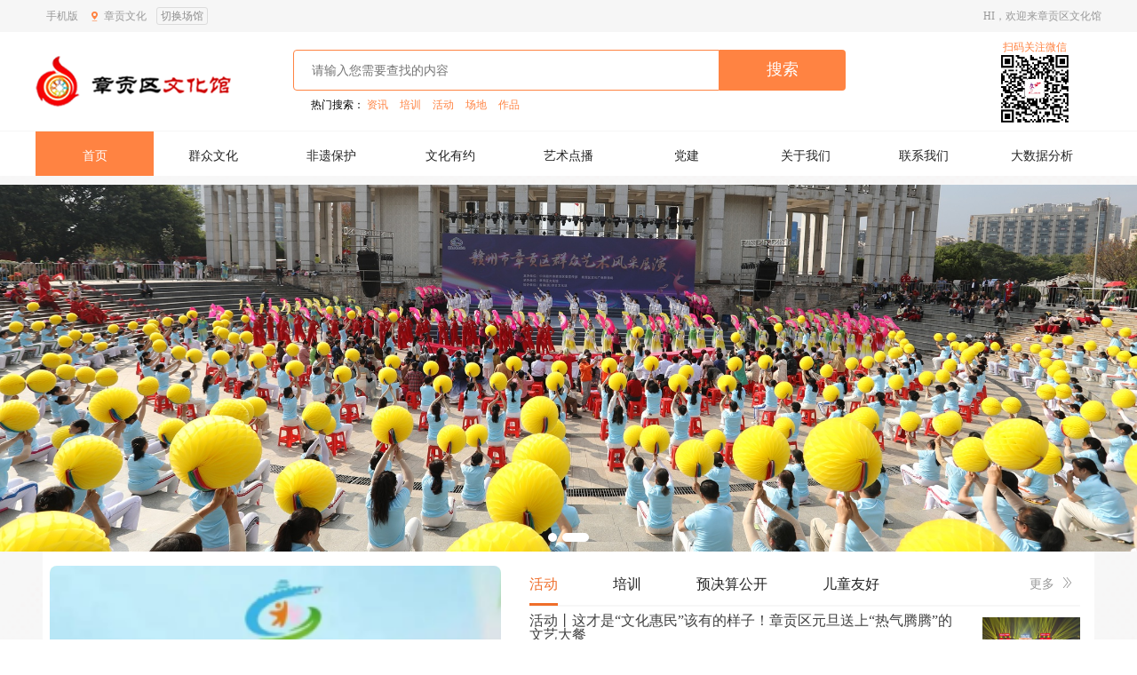

--- FILE ---
content_type: text/html; charset=utf-8
request_url: https://www.zgqwhg.cn/
body_size: 29021
content:
<!DOCTYPE html>
<html lang="en">
<head>
    <meta contentType="text/html; charset=UTF-8" pageEncoding="UTF-8">
    <meta name="keywords" content=" ">
    <meta name="description" content=" ">
    <meta http-equiv="X-UA-Compatible" content="IE=edge">

    <link rel="stylesheet" type="text/css" href="/css/common/SP-rest.css">
    <link rel="stylesheet" type="text/css" href="/css/common/SP-header.css">
    <link rel="stylesheet" type="text/css" href="/css/common/SP-footer.css">
    <link rel="stylesheet" type="text/css" href="/css/commonDialog.css" />
    <link rel="icon" href="https://zhanggongwhy.oss-cn-huhehaote.aliyuncs.com//Global/Content/Images/20190318/18311723ffe93fd3df4b4dba648a10883dd59c.ico" type="image/x-icon" />
    <script type="text/javascript" src="/lib/jquery.min.js"></script>
    <script src="/js/jquery-qrcode.js"></script>
    <script src="/js/jquery.browser.js"></script>
    
    <link rel="stylesheet" href="/css/swiper.css">
    <link rel="stylesheet" type="text/css" href="/css/SP-BJindexNew.css">
    <link rel="stylesheet" href="/css/liMarquee.css">


    <meta charset="utf-8" />
    <title>&#x7AE0;&#x8D21;&#x533A;&#x6587;&#x5316;&#x9986;</title>
</head>
<body>

    
<div class="NC-header SP-header" data-id="">

    <div class="cover notice">
        <div class="zry_site_nav">
            <div class="party">
                <span class="phone" id="phoneErcode" onclick="phoneErcode();">
                    手机版
                </span>
                <span class="venue" item-region="00000000-0000-0000-0000-000000000000" item-venueId="00000000-0000-0000-0000-000000000000">
                    <img class="location" src="/images/location1.png">
                    <span class="titleName">&#x7AE0;&#x8D21;&#x6587;&#x5316;</span>
                    <span class="changeVenue">切换场馆</span>
                    <div id="chooseContainer" class="clearfix" style="display: none">
                        <img class="arrow" src="/images/rows2.png" />
                        <div class="containerScroll">

                            <div class="header">
                                <div class="mainVenue">
                                    <img src="/images/mainVenue.png" /> &#x7AE0;&#x8D21;&#x6587;&#x5316;
                                </div>
                                <div class="recently">
                                    <span class="fl">最近访问：</span>
                                    <ul class="recentlyHist"></ul>
                                </div>
                                <div class="search">
                                    <span class="title fl">直接搜索：</span>
                                    <div class="searchContainer">
                                        <img class="searchIcon2" src="/images/searchIcon4.png" />|
                                        <input id="inputVal" type="text" placeholder="请输入场馆名称" />
                                        <div class="serachContent">
                                            <img src="/images/rows11.png" />
                                            <ul class="searchList">
                                            </ul>
                                        </div>
                                    </div>

                                </div>
                            </div>
                            <div class="chooseCity clearfix">
                                <span class="fl">按城市选择：</span>
                                <ul class="cityList chooseNow cityItem">
                                    <li class="active all">全部</li>
                                </ul>
                            </div>
                            <div class="chooseCounty clearfix" style="background: url(/images/countyImg.png) no-repeat 0 center;">
                                <div class="headerMes fl"></div>
                                <ul class="countyList fl chooseNow countyItem">
                                    <li class="active all">全部</li>
                                </ul>
                            </div>


                            <div class="chooseCounty clearfix chooseVenues " style="background: url(/images/vensImg.png) no-repeat 0 center;">
                                <div class="headerMes fl"></div>
                                <ul class="countyList fl chooseNow venueItem">
                                    <li class="active all">全部</li>
                                </ul>
                            </div>


                        </div>
                        <div class="operator">
                            <span class="cnacekFirm">取消</span>
                            <span class="confirm" item-venueId="" item-venueName="" item-region="" item-areaName="" item-type="" item-level="" item-parentId="" onclick="centralBranchChange($(this))">确定</span>
                        </div>
                    </div>
                </span>

            </div>
            <div class="zry_nav_right">
                <span>HI，欢迎来&#x7AE0;&#x8D21;&#x533A;&#x6587;&#x5316;&#x9986;</span>
                    <!--展示未登录状态使用这个span-->
                    <span class="no-login" style="display:none;">
                        [
                        <a href="/account/register" class="register">注册</a>
                        <a href="/account/login">登录</a>
                        &nbsp;]
                    </span>
            </div>
        </div>
    </div>

    <div style="display:none" class="showErcodeModule">
        <div id="ercodeModule">
            <div class="vertical">
                <div class="wrapper">
                    <ul class="ercodeModuleList">
                                                                            <li>
                                <img src="https://zhanggongwhy.oss-cn-huhehaote.aliyuncs.com//1513159235005/Content/Images/20190614/150343e7f82dadc62a470bad9a40404b1a3aae.png">
                                <h5>&#x626B;&#x4E00;&#x626B;&#x5173;&#x6CE8;&#x5FAE;&#x4FE1;</h5>
                                <p></p>

                            </li>


                    </ul>


                    <code class="close-icon" onclick="closeErcodeModule();"></code>
                </div>
            </div>
        </div>
    </div>
    <div class="header">
        <div class="cover" style="background: #fff;">
            <div class="zry_page_header">
                <a class="logo" href="/">
                    <img src="https://zhanggongwhy.oss-cn-huhehaote.aliyuncs.com//1513159235005/Content/Public/20220818/103336c9439979b4c84998bde47bbd2582be28.png" />
                </a>
                <div class="header-right">
                    <input type="text" class="search" placeholder="请输入您需要查找的内容" id="search">
                    <a href="javascript:void(0)" class="search_btn" data-url="/preferces">搜索</a>

                        <div class="top-attention-code" style="top:8px; text-align:center;">
                            <span style="font-size:12px;color:#ff8342;">扫码关注微信</span><br />
                            <img src="https://zhanggongwhy.oss-cn-huhehaote.aliyuncs.com//1513159235005/Content/Images/20190614/150343e7f82dadc62a470bad9a40404b1a3aae.png">
                        </div>
                    <div class="hot_search">
                        热门搜索：
                        <a href="javascript:void(0)">资讯</a>
                        <a href="javascript:void(0)">培训</a>
                        <a href="javascript:void(0)">活动</a>
                        <a href="javascript:void(0)">场地</a>
                        <a href="javascript:void(0)">作品</a>
                    </div>
                </div>

            </div>

            <div class="nav_wrapper">
                <div class="nav">
                                            <span class="nav_menu" href="javascript:void(0)" item-childrenurl="/" item-url="https://zhanggongwhy.oss-cn-huhehaote.aliyuncs.com/">
                            <span><a href="/" item-cover='[]' target="">&#x9996;&#x9875;</a></span>
                        </span>
                        <span class="nav_menu" href="javascript:void(0)" item-childrenurl="/information,/information/details/" item-url="https://zhanggongwhy.oss-cn-huhehaote.aliyuncs.com/">
                            <span><a href="/information" item-cover='[]' target="">&#x7FA4;&#x4F17;&#x6587;&#x5316;</a></span>
                        </span>
                        <span class="nav_menu" href="javascript:void(0)" item-childrenurl="/intangibleculturalheritage,/intangibleculturalheritage/projectlist,/intangibleculturalheritage/dynamiclist,/intangibleculturalheritage/inheritorlist,/intangibleculturalheritage/dynamicdetails,/intangibleculturalheritage/projectdetails,/intangibleculturalheritage/inheritordetails" item-url="https://zhanggongwhy.oss-cn-huhehaote.aliyuncs.com/">
                            <span><a href="/intangibleculturalheritage" item-cover='[]' target="">&#x975E;&#x9057;&#x4FDD;&#x62A4;</a></span>
                        </span>
                        <span class="nav_menu" href="javascript:void(0)" item-childrenurl="/culturalservices,/ExhibitionHall/ExHallAppointment,/trainstation,/exhibitionhall,/league,/CulturalServices/ActivityList,/CulturalServices/ActivityDetails,/culturalservices/culturebrandlist,/CulturalServices/CultureBrandDetails,/CulturalServices/CultureBrandApply,/culturalservices/sitelist,/CulturalServices/SiteDetails,/CulturalServices/SiteApply,/ExhibitionHall/ExHallDetails,/ExhibitionHall/ExHallApply,/CulturalServices/ActivityApply,/TrainStation/AdmissionsList,/TrainStation/AdmissionsDetails,/TrainStation/CourseList,/TrainStation/CourseDetails,/TrainStation/SignUp,/exhibitionhall/exhallshowdetails,/League/Details,/League/IntoLeague,/TrainStation/TeacherList,/TrainStation/TeacherDetails" item-url="https://zhanggongwhy.oss-cn-huhehaote.aliyuncs.com/">
                            <span><a href="/CulturalServices/SiteList" item-cover='[]' target="">&#x6587;&#x5316;&#x6709;&#x7EA6;</a></span>
                                <ul>
                                        <li><a href="/CulturalServices/SiteList" item-cover='[]'>&#x573A;&#x9986;&#x9884;&#x7EA6;</a></li>
                                </ul>
                        </span>
                        <span class="nav_menu" href="javascript:void(0)" item-childrenurl="/livevod/allvideolist,/live/trailerlist,/live,/livevod,/livevod/livevoddetails,/live/TrailerDetails,/live/LiveDetails" item-url="https://zhanggongwhy.oss-cn-huhehaote.aliyuncs.com/">
                            <span><a href="/livevod/allvideolist" item-cover='[]' target="">&#x827A;&#x672F;&#x70B9;&#x64AD;</a></span>
                        </span>
                        <span class="nav_menu" href="javascript:void(0)" item-childrenurl="/createculture?type=5&amp;pageIndex=1" item-url="https://zhanggongwhy.oss-cn-huhehaote.aliyuncs.com/">
                            <span><a href="/createculture?type=5&amp;pageIndex=1" item-cover='[]' target="">&#x515A;&#x5EFA;</a></span>
                        </span>
                        <span class="nav_menu" href="javascript:void(0)" item-childrenurl="/venue/venueindex/8059b710-048a-4812-90c1-d1246be30c37" item-url="https://zhanggongwhy.oss-cn-huhehaote.aliyuncs.com/">
                            <span><a href="/venue/venueindex/8059b710-048a-4812-90c1-d1246be30c37" item-cover='[]' target="">&#x5173;&#x4E8E;&#x6211;&#x4EEC;</a></span>
                        </span>
                        <span class="nav_menu" href="javascript:void(0)" item-childrenurl="/ContactUs" item-url="https://zhanggongwhy.oss-cn-huhehaote.aliyuncs.com/">
                            <span><a href="/ContactUs" item-cover='[]' target="">&#x8054;&#x7CFB;&#x6211;&#x4EEC;</a></span>
                        </span>
                        <span class="nav_menu" href="javascript:void(0)" item-childrenurl="/bigdata" item-url="https://zhanggongwhy.oss-cn-huhehaote.aliyuncs.com/">
                            <span><a href="/bigdata" item-cover='[]' target="_blank">&#x5927;&#x6570;&#x636E;&#x5206;&#x6790;</a></span>
                        </span>
                    
                    <a class="clear" item-cover=“[]”></a>
                </div>
            </div>
        </div>
    </div>

</div>

<script type="text/javascript" src="/lib/jquery.min.js"></script>
<script>
    function LogOut() {
        $.ajax({
            url: '/home/logout',
            data: {},
            type: 'POST',
            contentType: 'application/json;charset=utf-8',
            success: function (data) {
                location.href = "/account/login";
            },
            error: function (data) {
                console.log("failed msg:" + data);
            }
        });
    }
    $(function () {
        console.log("IsSignIn"+"False");

        console.log("False");
        var menu = $(".nav > .nav_menu");
        menu.css("width", (100 / menu.length)+"%");

        //导航定位

        $(".nav > .nav_menu").css("color", "rgb(34, 34, 34)").css("background"," rgb(255, 255, 255)");
        //if (homePageNavIndex >= 0)
        //    $(".nav > .nav_menu").eq(homePageNavIndex).css("color", "rgb(255, 255, 255)").css("background", "rgb(255, 131, 66)");

        var url = window.location.pathname;
        url = url.toLowerCase();
        if (url == "/" || url == "")
            $(".nav > .nav_menu").eq(0).css("color", "rgb(255, 255, 255)").css("background", "rgb(255, 131, 66)");
        else {
            var urls = url.split('/');
            if (urls.length > 3)
                url = urls[0] + "/" + urls[1] + "/" + urls[2];
            $(".nav > .nav_menu").each(function (i, o) {
                var childrenurl = $(this).attr("item-childrenurl").toLowerCase();
                if (childrenurl.indexOf(url.trim()) != -1) {
                    $(this).css("color", "rgb(255, 255, 255)").css("background", "rgb(255, 131, 66)");
                    //设置子页面导航
                    if ($(".daohangview").length > 0) {
                        $(".daohangview").html('<code>&gt;</code><a href="' + $(o).children("span").eq(0).children("a").attr("href") + '">' + $(o).children("span").eq(0).text() + '</a></span>');
                    }
                    //子页面绑定banner
                    var apiurl = $(this).attr('item-url');
                    $(this).find('a').each(function() {
                        var aurl = $(this).attr('href');
                        if (url.indexOf(aurl.trim()) != -1) {
                            var cover = $(this).attr('item-cover');
                            var object = JSON.parse(cover);
                            if (object.length > 0)
                                $('.mainContent .bannerIncenter_l').css("background", "url('" + apiurl+object[0]+"') top center");
                        }
                    });
                }
            });

        }


        var length = $(".ercodeModuleList").children("li").length;
        if (length === 4) {
            $("#ercodeModule  .wrapper").css('width','1040px');
        }

        $(".qr_code .item img").eq(0).attr("src", $("#ercodeModule .ercodeModuleList li img").eq(1).attr("src"));
        $(".qr_code .item img").eq(1).attr("src", $("#ercodeModule .ercodeModuleList li img").eq(0).attr("src"));
        $(".qr_code .item img").eq(2).attr("src", $("#ercodeModule .ercodeModuleList li img").eq(2).attr("src"));
        $(".box_one img").eq(0).attr("src", "https://zhanggongwhy.oss-cn-huhehaote.aliyuncs.com//1513159235005/Content/Public/20220818/103336c9439979b4c84998bde47bbd2582be28.png");

    });

    //点击弹出下载二维码
    function phoneErcode() {
        $(".showErcodeModule").show();
    }
    function closeErcodeModule() {
        $(".showErcodeModule").hide();
    }

    ///禁止浏览器右击
    function clickIE4() {
        if (event.button == 2) {
            return false;
        }
    }

    function clickNS4(e) {
        if (document.layers || document.getElementById && !document.all) {
            if (e.which == 2 || e.which == 3) {
                return false;
            }
        }
    }

    function OnDeny() {
        if (event.ctrlKey || event.keyCode == 78 && event.ctrlKey || event.altKey || event.altKey && event.keyCode == 115) {
            return false;
        }
    }

    if (document.layers) {
        document.captureEvents(Event.MOUSEDOWN);
        document.onmousedown = clickNS4;
        document.onkeydown = OnDeny();
    } else if (document.all && !document.getElementById) {
        document.onmousedown = clickIE4;
        document.onkeydown = OnDeny();
    }

    //document.oncontextmenu = new Function("return false");

    $('.search_btn').click(function() {
        var key = $('#search').val() || "";
        var url = $(this).attr("data-url");
        if (key !== "") {
            location.href = url + "?keyword=" +escape(key);
        } else {
            alert("请输入关键字！");
        }

    });

    //点击发布圈子
    function pubCircle() {
        checkLoginStatus(function() {
            try {
                var circleBox = $(".cir_box")[0];
                if (circleBox)
                    $('.cir_tab button').click();
                else window.location.href = GetHost() +"circle?pubCircle=1";
            } catch (e) {
                console.log(e);
            }
        }, notLoginTip);
    }

    function pubWorks() {
        checkLoginStatus(function() {
            try {
                tyPostJson("usercenter/SecurityCenter",
                    null,
                    function(data) {
                        if (data.state == 1) {
                            if (0 == 1) {
                                var rzs = data.objects.authenState;
                                if (rzs == 0) {
                                    ShowBox("未实名认证", false, "认证", gotoRZ, "取消");
                                } else if (rzs == 1) {
                                    ShowBox("实名认证中，请等待审核", false);
                                } else {
                                    window.location.href = GetHost() + "ArtSwap/AddResource";
                                }
                            } else {
                                window.location.href = GetHost() + "ArtSwap/AddResource";
                            }

                        }
                    });
            } catch (e) {
                console.log(e);
            }
        }, notLoginTip);
    }
    function notLoginTip() {
        alert("请先登陆后再进行此操作！");
    }
    function gotoUserCenter(url) {
        checkLoginStatus(function () {
            window.location.href = url
        });
    }
    //空的guid字符串
    window.emptyGuid = '00000000-0000-0000-0000-000000000000';
</script>

<script>

    $(function () {

        var getDataLocal = localStorage.getItem('locaVenue');
        var getDataLocalData = [];
        if (getDataLocal) {
            getDataLocalData = JSON.parse(getDataLocal);

            var htmlren = '';
            for (var i = 0; i < getDataLocalData.length; i++) {
                htmlren += '<li item-venueId="' + getDataLocalData[i].VenueId + '" onclick="changeVenue($(this))">' + getDataLocalData[i].Venue + '</li>';

            }
            $('.recentlyHist').html(htmlren);
        }



        $('#inputVal').bind('input propertychange',
            function () {
                var name = $(this).val();
                var from = {
                    Venue: name
                }
                $.ajax({
                    url: "/Public/FuzzyQueryVenue",
                    data: JSON.stringify(from),
                    type: 'POST',
                    contentType: 'application/json;charset=utf-8',
                    success: function (data) {
                        if (data != null) {
                            var html = "";
                            for (var i = 0; i < data.length; i++) {
                                html += '<li class="reow1" item-venueId="' + data[i].id + '">' + data[i].name + '</li>';
                            }
                            $('.searchList').html(html);
                            $('.serachContent').show();


                        }
                    },
                    error: function (data) {
                        console.log("failed msg:" + data);
                    }
                });
            });

        var areaId = $('.venue').attr("item-region");
        var venueId = $('.venue').attr("item-venueId");
        $.ajax({
            url: "/Public/GetAreaListByName",
            type: 'POST',
            contentType: 'application/json;charset=utf-8',
            success: function (data) {
                var cityhtml = "";
                var areahtml = "";
                var venuehtml = "";
                var areas = data.areas;
                var venues = data.venues;
                var cache = data.cache;
                if (cache.region != areaId) {
                    if (cache.venue != "") {
                        $('.titleName').text(cache.venue);
                        if (cache.logo != "" && cache.logo!=null&& cache.logo!="false")
                            $('.zry_page_header .logo').html('<img src="' + cache.imageUrl+cache.logo + '" />');
                        else
                            $('.zry_page_header .logo').html('<p>'+cache.venue+'</p>');
                    } else {
                        $('.titleName').text(cache.name);
                        $('.zry_page_header .logo').html('<p>'+cache.name+'</p>');
                    }
                        
                }
                if (areas != null) {
                    if (areas.level == 1) {
                        $('.countyItem').parent().hide();
                        if (cache.region == areas.id || cache.region == areaId) {
                            cityhtml += '<li class="active all" item-venueId="' +
                                venueId +
                                '" item-region="' +
                                areas.id +
                                '" item-type="1" item-level="' + areas.level + '" item-name="' + areas.name + '" onclick="getVenuesAndArea($(this))">全部</li>';
                        } else {
                            cityhtml += '<li class="all" item-venueId="' +
                                venueId +
                                '" item-region="' +
                                areas.id +
                                '" item-type="1" item-level="' + areas.level + '" item-name="' + areas.name + '" onclick="getVenuesAndArea($(this))">全部</li>';
                        }
                        for (var i = 0; i < areas.nodes.length; i++) {
                            if (areas.nodes[i].id == cache.region || areas.nodes[i].id == cache.parentId) {
                                cityhtml += '<li class="active"   item-venueId="' +
                                    venueId +
                                    '" item-region="' +
                                    areas.nodes[i].id +
                                    '" item-type="1" item-level="' + areas.nodes[i].level + '" onclick="getVenuesAndArea($(this))">' +
                                    areas.nodes[i].name +
                                    '</li>';
                            } else {
                                cityhtml += '<li  item-venueId="' +
                                    venueId +
                                    '" item-region="' +
                                    areas.nodes[i].id +
                                    '" item-type="1" item-level="' + areas.nodes[i].level + '" onclick="getVenuesAndArea($(this))">' +
                                    areas.nodes[i].name +
                                    '</li>';
                            }
                        }
                        $('.cityList').html(cityhtml);
                        var nodes = data.nodes;
                        var nodehtml = "";
                        if (nodes != null) {
                            if (cache.region == nodes.id) {
                                nodehtml += '<li class="active all" item-venueId="' +
                                    venueId +
                                    '" item-region="' +
                                    nodes.id +
                                    '" item-type="1" item-level="' +
                                    nodes.level +
                                    '" item-parentId="' +
                                    nodes.parentId +
                                    '" item-name="' +
                                    nodes.name +
                                    '" onclick="getVenuesAndArea($(this))">全部</li>';
                            } else {
                                nodehtml += '<li class="all" item-venueId="' +
                                    venueId +
                                    '" item-region="' +
                                    nodes.id +
                                    '" item-type="1" item-level="' +
                                    nodes.level +
                                    '" item-parentId="' +
                                    nodes.parentId +
                                    '" item-name="' +
                                    nodes.name +
                                    '" onclick="getVenuesAndArea($(this))">全部</li>';
                            }
                            for (var i = 0; i < nodes.nodes.length; i++) {
                                if (nodes.nodes[i].id == cache.region) {
                                    nodehtml += '<li class="active"  item-venueId="' +
                                        venueId +
                                        '" item-region="' +
                                        nodes.nodes[i].id +
                                        '" item-type="1" item-level="' + nodes.nodes[i].level + '" item-parentId="' + nodes.nodes[i].parentId + '"  onclick="getVenuesAndArea($(this))">' +
                                        nodes.nodes[i].name +
                                        '</li>';
                                } else {
                                    nodehtml += '<li item-venueId="' +
                                        venueId +
                                        '" item-region="' +
                                        nodes.nodes[i].id +
                                        '" item-type="1"  item-level="' + nodes.nodes[i].level + '" item-parentId="' + nodes.nodes[i].parentId + '"  onclick="getVenuesAndArea($(this))">' +
                                        nodes.nodes[i].name +
                                        '</li>';
                                }
                            }
                            $('.countyItem').html(nodehtml);
                            $('.countyItem').parent().show();
                        }
                    }
                    else if (areas.level == 2) {
                        $('.cityItem').parent().hide();
                        if (cache.region == areas.id || cache.region == areaId) {
                            areahtml += '<li class="active all" item-venueId="' +
                                venueId +
                                '" item-region="' +
                                areas.id +
                                '" item-type="1" item-level="' +
                                areas.level +
                                '"  item-name="' + areas.name + '" onclick="getVenuesAndArea($(this))">全部</li>';
                        } else {
                            areahtml += '<li class="all" item-venueId="' +
                                venueId +
                                '" item-region="' +
                                areas.id +
                                '" item-type="1" item-level="' +
                                areas.level +
                                '"  item-name="' + areas.name + '" onclick="getVenuesAndArea($(this))">全部</li>';
                        }
                        for (var i = 0; i < areas.nodes.length; i++) {
                            if (areas.nodes[i].id == cache.region || areas.nodes[i].id == cache.parentId) {
                                areahtml += '<li class="active"   item-venueId="' +
                                    venueId +
                                    '" item-region="' +
                                    areas.nodes[i].id +
                                    '" item-type="1" item-level="' + areas.nodes[i].level + '" onclick="getVenuesAndArea($(this))">' +
                                    areas.nodes[i].name +
                                    '</li>';
                            } else {
                                areahtml += '<li  item-venueId="' +
                                    venueId +
                                    '" item-region="' +
                                    areas.nodes[i].id +
                                    '" item-type="1" item-level="' + areas.nodes[i].level + '" onclick="getVenuesAndArea($(this))">' +
                                    areas.nodes[i].name +
                                    '</li>';
                            }
                        }
                        $('.countyItem').html(areahtml);
                    }
                    else {
                        $('.cityItem').parent().hide();
                        $('.countyItem').parent().hide();
                    }
                }
                if (venues != null) {
                    if (cache.venueId == venueId) {
                        venuehtml += '<li class="active all" onclick="venueClick($(this))">全部</li>';
                    } else {
                        venuehtml += '<li class="all" onclick="venueClick($(this))">全部</li>';
                    }
                    for (var k = 0; k < venues.length; k++) {
                        if (venues[k].id == cache.venueId)
                            venuehtml += '<li class="active" item-venueId="' +
                                venues[k].id +
                                '" item-region="' +
                                areaId +
                                '" item-type="2" onclick="venueClick($(this))">' +
                                venues[k].name +
                                '</li>';
                        else {
                            venuehtml += '<li item-venueId="' +
                                venues[k].id +
                                '" item-region="' +
                                areaId +
                                '" item-type="2" onclick="venueClick($(this))">' +
                                venues[k].name +
                                '</li>';
                        }
                    }
                    $('.venueItem').html(venuehtml);
                }

                $('.operator .confirm').attr('item-level', cache.level);
                $('.operator .confirm').attr('item-region', cache.region);
                if (areas.level > 2) {
                    $('.operator .confirm').attr('item-level', areas.level);
                    $('.operator .confirm').attr('item-region', areas.id);
                }
                $('.operator .confirm').attr('item-areaName', cache.name);
                $('.operator .confirm').attr('item-type', cache.type);
                $('.operator .confirm').attr('item-parentId', cache.parentId);
                $('.operator .confirm').attr('item-venueId', cache.venueId);
                $('.operator .confirm').attr('item-venueName', cache.venue);
            },
            error: function (data) {
                console.log("failed msg:" + data);
            }
        });

        //搜索
        $('.searchList').on('click',
            'li',
            function (e) {
                e.stopPropagation();
                changeVenue($(this));
                //var title = $(this).text();
                //$('#inputVal').val(title);
                //$('.titleName').text(title);
                //$('.serachContent').hide();
                //$('#chooseContainer').hide();
            });

        $('.changeVenue').on('click',
            function (e) {
                e.stopPropagation();
                $('#chooseContainer').toggle();
            });

        //取消
        $('.cnacekFirm').on('click',
            function () {

                $('#chooseContainer').hide();
            });


        //点击页面空白，隐藏弹窗
        $("#chooseContainer").on('click',
            function (e) {
                e.stopPropagation();
                $('.serachContent').hide();
                $('#inputVal').val('');
            });
        $("body").on('click',
            function () {
                $('#chooseContainer').hide();
            });


        $('.mainVenue').on('click', function () {
            $.ajax({
                url: "/Public/Remove",
                type: 'POST',
                contentType: 'application/json;charset=utf-8',
                success: function (data) {
                    window.location.reload();
                },
                error: function (data) {
                    console.log("failed msg:" + data);
                }
            });

        });

    });

    var areaId = $('.venue').attr("item-region");
    var venueId = $('.venue').attr("item-venueId");
    //点击区县
    function getVenuesAndArea(self) {
        var type = parseInt(self.attr('item-type'));
        var liareaId = self.attr("item-region");
        var livenueId = self.attr("item-venueId");
        var level = parseInt(self.attr("item-level"));
        if (level == 1) {
            $('.countyItem').parent().hide();
        }
        var from = {
            Region: liareaId,
            VenueId: livenueId,
            Type: type,
            Level: level
        };
        $.ajax({
            url: "/Public/GetVenuesByArea",
            data: JSON.stringify(from),
            type: 'POST',
            contentType: 'application/json;charset=utf-8',
            success: function (data) {
                var html = "";
                var venuehtml = "";
                var areas = data.areas;
                var venues = data.venues;
                if (areas != null) {
                    html += '<li class="active all">全部</li>';
                    for (var i = 0; i < areas.nodes.length; i++) {
                        html += '<li  item-venueId="' +
                            venueId +
                            '" item-region="' +
                            areas.nodes[i].id +
                            '" item-type="1" item-level="' + areas.nodes[i].level + '" item-parentId="' + areas.nodes[i].parentId + '" onclick="getVenuesAndArea($(this))">' +
                            areas.nodes[i].name +
                            '</li>';
                    }
                    $('.countyItem').html(html);
                    $('.countyItem').parent().show();
                    self.addClass('active').siblings("li").removeClass("active");
                }
                if (venues != null) {
                    venuehtml += '<li class="active all" item-venueId="' +
                        venueId +
                        '" item-region="' +
                        areaId +
                        '" item-type="2" onclick="venueClick($(this))">全部</li>';
                    for (var k = 0; k < venues.length; k++) {
                        venuehtml += '<li item-venueId="' +
                            venues[k].id +
                            '" item-region="' +
                            areaId +
                            '" item-type="2" onclick="venueClick($(this))">' +
                            venues[k].name +
                            '</li>';
                    }
                    $('.venueItem').html(venuehtml);
                }

                self.addClass('active').siblings("li").removeClass("active");
                var level = parseInt(self.attr('item-level'));
                $('.operator .confirm').attr('item-level', level);
                $('.operator .confirm').attr('item-region', self.attr('item-region'));
                $('.operator .confirm').attr('item-areaName', self.text());
                $('.operator .confirm').attr('item-type', self.attr('item-type'));
                if (self.hasClass("all"))
                    $('.operator .confirm').attr('item-areaName', self.attr('item-name'));
                if (level == 2) {
                    $('.operator .confirm').attr('item-parentId', self.attr('item-region'));
                }

                $('.operator .confirm').attr('item-venueId', venueId);
                $('.operator .confirm').attr('item-venueName', "");
            },
            error: function (data) {
                console.log("failed msg:" + data);
            }
        });
    };
    //点击场馆
    function venueClick(self) {
        self.addClass('active').siblings("li").removeClass("active");
        if (!self.hasClass('all')) {
            $('.operator .confirm').attr('item-venueId', self.attr('item-venueId'));
            $('.operator .confirm').attr('item-venueName', self.text());
            $('.operator .confirm').attr('item-type', self.attr('item-type'));
        } else {
            $('.operator .confirm').attr('item-venueId', venueId);
            $('.operator .confirm').attr('item-venueName', "");
            $('.operator .confirm').attr('item-type', 1);
        }
    }
    //点击确定
    function centralBranchChange(self) {
        var i = 0;
        $('.containerScroll li.all').each(function () {
            if ($(this).hasClass('active'))
                i = i + 1;
        });
        if (i >= 3) {//选择全部
            $.ajax({
                url: "/Public/Remove",
                type: 'POST',
                contentType: 'application/json;charset=utf-8',
                success: function (data) {
                    window.location.reload();
                    return false;
                },
                error: function (data) {
                    console.log("failed msg:" + data);
                }
            });

            return false;
        }
        var type = parseInt(self.attr('item-type'));
        var liareaId = self.attr("item-region");
        var livenueId = self.attr("item-venueId");
        if (liareaId == areaId && livenueId == venueId) {
            $('#chooseContainer').hide();
            window.location.reload();
            return false;
        }
        var parentId = self.attr("item-parentId");
        if (parentId == '' || parentId == null)
            parentId = areaId;
        var level = parseInt(self.attr("item-level"));
        var areaName = self.attr("item-areaName");
        var venueName = self.attr("item-venueName");
        var from = {
            Region: liareaId,
            VenueId: livenueId,
            Type: type,
            Level: level,
            ParentId: parentId,
            Name: areaName,
            Venue: venueName
        };

        //历史访问记录
        var locaLdata = localStorage.getItem('locaVenue');

        if (locaLdata) {
            var locaVenue = JSON.parse(locaLdata);
        } else {
            var locaVenue = [];
        }

        var isAll = true;
        for (var i = 0; i < locaVenue.length > 0; i++) {
            if (locaVenue[i].VenueId == from.VenueId) {
                isAll = false;

            }
        }

        if (from.VenueId != '' && isAll) {
            if (from.VenueId != venueId) {//判断场馆是否为空
                locaVenue.unshift({
                    VenueId: livenueId,
                    Venue: venueName
                });
                console.log(locaVenue)
                if (locaVenue.length > 2) {
                    locaVenue.splice(2);
                }
                localStorage.setItem('locaVenue', JSON.stringify(locaVenue));
            }
        }

        $.ajax({
            url: "/Public/CentralBranchChange",
            data: JSON.stringify(from),
            type: 'POST',
            contentType: 'application/json;charset=utf-8',
            success: function (data) {
                $('#chooseContainer').hide();
                window.location.reload();
            },
            error: function (data) {
                console.log("failed msg:" + data);
            }
        });
    };

    //点击搜索列表和历史纪录
    function changeVenue(self) {
        var livenueId = self.attr("item-venueId");
        var venueName = self.text();
        var from = {
            VenueId: livenueId,
            Type: 2,
            Venue: venueName
        };
        var locaLdata = localStorage.getItem('locaVenue');

        if (locaLdata) {
            var locaVenue = JSON.parse(locaLdata);
        } else {
            var locaVenue = [];
        }

        var isAll = true;
        for (var i = 0; i < locaVenue.length > 0; i++) {
            if (locaVenue[i].VenueId == from.VenueId) {
                isAll = false;

            }
        }

        if (isAll) {
            locaVenue.unshift({
                VenueId: livenueId,
                Venue: venueName
            });
            console.log(locaVenue)
            if (locaVenue.length > 2) {
                locaVenue.splice(2);
            }
            localStorage.setItem('locaVenue', JSON.stringify(locaVenue));

        }

        $.ajax({
            url: "/Public/CentralBranchChange",
            data: JSON.stringify(from),
            type: 'POST',
            contentType: 'application/json;charset=utf-8',
            success: function (data) {
                var title = $(this).text();
                $('#inputVal').val(title);
                $('.titleName').text(title);
                $('.serachContent').hide();
                $('#chooseContainer').hide();
                window.location.reload();
            },
            error: function (data) {
                console.log("failed msg:" + data);
            }
        });
    }
</script>			

    



<div class="SP-content">



<div class="zry_banner new_banner">
    <div class="banner_center">
    <!--<div class="subject_item" id="subject_item">
    <div class="left_nav">
        <div class="item">
            <i></i>
            <span>活动预约</span>
        </div>
        <div class="item">
            <i></i>
            <span>课程报名</span>
        </div>
        <div class="item">
            <i></i>
            <span>文化配送</span>
        </div>
        <div class="item">
            <i></i>
            <span>场地预约</span>
        </div>
        <div class="item">
            <i></i>
            <span>加入社团</span>
        </div>
    </div>
    <div class="right_item">
    <div class="item">
        <div class="hot_news">
            热门：
        </div>
        <form action="">
            <div class="s_item">
                <span>活动名称</span>
                <input id="activity_keywords" type="text" name="cdmc">
                <div class="modal">
                    <div class='head'>
                        <span>热门</span>
                        <span>ABCD</span>
                        <span>EFGH</span>
                        <span>JKLM</span>
                        <span>NOPQRS</span>
                        <span>TUVWX</span>
                        <span>YZ</span>
                    </div>
                    <div class='content'>
                        <span>毕节文化云</span>
                        <span>毕节文化云</span>
                    </div>
                </div>
            </div>
            <div class="s_item">
                <span>所在区域</span>
                <select id="activity_area" class="form-control">
                    <option value=""> 全部 </option>
                        <option value="88be69e9-0e7d-4ab0-8ee9-dbe1f75f6bc9"> &#x89E3;&#x653E;&#x8857;&#x9053; </option>
                        <option value="066009b9-bd9b-46f8-87c6-b4fd0527a755"> &#x8D63;&#x6C5F;&#x8857;&#x9053; </option>
                        <option value="4c7c823e-79b0-4be4-831b-02af31010376"> &#x5357;&#x5916;&#x8857;&#x9053; </option>
                        <option value="7332d93a-63ca-4565-8f63-c59fdff96903"> &#x4E1C;&#x5916;&#x8857;&#x9053; </option>
                        <option value="bfe084aa-648c-4bf4-9d75-fb03008ee4b1"> &#x9EC4;&#x91D1;&#x5CAD;&#x8857;&#x9053;&#xFF08;&#x8D63;&#x5DDE;&#x7ECF;&#x6D4E;&#x6280;&#x672F;&#x5F00;&#x53D1;&#x533A;&#xFF09; </option>
                        <option value="ac4733aa-0c08-4390-87c5-e169401eb691"> &#x6C99;&#x77F3;&#x9547; </option>
                        <option value="b5306aee-0fcc-4988-a01a-b973167f6a90"> &#x6C34;&#x4E1C;&#x9547; </option>
                        <option value="d47f3f17-4223-4e11-977d-11d0cc0228e1"> &#x6C34;&#x5357;&#x9547; </option>
                        <option value="6ce8c3a6-36e9-40b8-b822-cf7dac1df97c"> &#x6C99;&#x6CB3;&#x9547; </option>
                        <option value="6d68e3ae-af74-474b-ad04-ff76617836dc"> &#x6C34;&#x897F;&#x9547; </option>
                        <option value="78a56395-b86f-4604-bb72-022a3104163c"> &#x6C99;&#x6CB3;&#x5DE5;&#x4E1A;&#x56ED; </option>
                </select>
            </div>
            <div class="s_item">
                <span>活动类型</span>
                <select id="activity_type" class="form-control">
                    <option value=""> 全部 </option>
                        <option value="0"> &#x97F3;&#x4E50; </option>
                        <option value="1"> &#x821E;&#x8E48; </option>
                        <option value="2"> &#x620F;&#x5267; </option>
                        <option value="3"> &#x66F2;&#x827A; </option>
                        <option value="4"> &#x7F8E;&#x672F; </option>
                        <option value="5"> &#x4E66;&#x6CD5; </option>
                        <option value="6"> &#x6444;&#x5F71; </option>
                        <option value="7"> &#x6587;&#x5B66; </option>
                        <option value="8"> &#x6587;&#x827A;&#x6F14;&#x51FA; </option>
                </select>
            </div>
            <div class="s_item">
                <span>活动状态</span>
                <select id="activity_state" class="form-control">
                    <option value=""> 全部 </option>
                    <option value="0"> 需要预定 </option>
                    <option value="1">直接前往</option>
                </select>
            </div>
            <input id="activity_search" type="submit" item-url="/culturalservices/activitylist" value="搜索" class="appointment_search">
        </form>
    </div>
    <div class="item">
        <div class="hot_news">
            热门：
        </div>
        <form action="">
            <div class="s_item">
                <span>课程名称</span>
                <input id="course_keywords" type="text" name="cdmc">
                <div class="modal">
                    <div class='head'>
                        <span>热门</span>
                        <span>ABCD</span>
                        <span>EFGH</span>
                        <span>JKLM</span>
                        <span>NOPQRS</span>
                        <span>TUVWX</span>
                        <span>YZ</span>
                    </div>
                    <div class='content'>
                        <span>毕节文化云</span>
                        <span>毕节文化云</span>
                    </div>
                </div>
            </div>
            <div class="s_item">
                <span>所在区域</span>
                <select id="course_area" class="form-control">
                    <option value=""> 全部 </option>
                        <option value="88be69e9-0e7d-4ab0-8ee9-dbe1f75f6bc9"> &#x89E3;&#x653E;&#x8857;&#x9053; </option>
                        <option value="066009b9-bd9b-46f8-87c6-b4fd0527a755"> &#x8D63;&#x6C5F;&#x8857;&#x9053; </option>
                        <option value="4c7c823e-79b0-4be4-831b-02af31010376"> &#x5357;&#x5916;&#x8857;&#x9053; </option>
                        <option value="7332d93a-63ca-4565-8f63-c59fdff96903"> &#x4E1C;&#x5916;&#x8857;&#x9053; </option>
                        <option value="bfe084aa-648c-4bf4-9d75-fb03008ee4b1"> &#x9EC4;&#x91D1;&#x5CAD;&#x8857;&#x9053;&#xFF08;&#x8D63;&#x5DDE;&#x7ECF;&#x6D4E;&#x6280;&#x672F;&#x5F00;&#x53D1;&#x533A;&#xFF09; </option>
                        <option value="ac4733aa-0c08-4390-87c5-e169401eb691"> &#x6C99;&#x77F3;&#x9547; </option>
                        <option value="b5306aee-0fcc-4988-a01a-b973167f6a90"> &#x6C34;&#x4E1C;&#x9547; </option>
                        <option value="d47f3f17-4223-4e11-977d-11d0cc0228e1"> &#x6C34;&#x5357;&#x9547; </option>
                        <option value="6ce8c3a6-36e9-40b8-b822-cf7dac1df97c"> &#x6C99;&#x6CB3;&#x9547; </option>
                        <option value="6d68e3ae-af74-474b-ad04-ff76617836dc"> &#x6C34;&#x897F;&#x9547; </option>
                        <option value="78a56395-b86f-4604-bb72-022a3104163c"> &#x6C99;&#x6CB3;&#x5DE5;&#x4E1A;&#x56ED; </option>
                </select>
            </div>
            <div class="s_item">
                <span>课程分类</span>
                <select id="course_type" class="form-control">
                    <option value=""> 全部 </option>
                        <option value="0"> &#x97F3;&#x4E50; </option>
                        <option value="1"> &#x821E;&#x8E48; </option>
                        <option value="2"> &#x620F;&#x66F2; </option>
                        <option value="3"> &#x66F2;&#x827A; </option>
                        <option value="4"> &#x7F8E;&#x672F; </option>
                        <option value="5"> &#x4E66;&#x6CD5; </option>
                        <option value="6"> &#x6444;&#x5F71; </option>
                        <option value="7"> &#x6587;&#x5B66; </option>
                        <option value="8"> &#x5176;&#x5B83; </option>
                </select>
            </div>-->
            <!--<input id="course_search" type="submit" item-url="/trainstation/courselist" value="搜索" class="appointment_search">
        </form>
    </div>
    <div class="item">
        <div class="hot_news">
            热门：
        </div>
        <form action="">
            <div class="s_item">
                <span>品牌名称</span>
                <input id="cul_keywords" type="text" name="cdmc">
                <div class="modal">
                    <div class='head'>
                        <span>热门</span>
                        <span>ABCD</span>
                        <span>EFGH</span>
                        <span>JKLM</span>
                        <span>NOPQRS</span>
                        <span>TUVWX</span>
                        <span>YZ</span>
                    </div>
                    <div class='content'>
                        <span>毕节文化云</span>
                        <span>毕节文化云</span>
                    </div>
                </div>
            </div>
            <div class="s_item">
                <span>所在区域</span>
                <select id="cul_area" class="form-control">
                    <option value=""> 全部 </option>
                        <option value="88be69e9-0e7d-4ab0-8ee9-dbe1f75f6bc9"> &#x89E3;&#x653E;&#x8857;&#x9053; </option>
                        <option value="066009b9-bd9b-46f8-87c6-b4fd0527a755"> &#x8D63;&#x6C5F;&#x8857;&#x9053; </option>
                        <option value="4c7c823e-79b0-4be4-831b-02af31010376"> &#x5357;&#x5916;&#x8857;&#x9053; </option>
                        <option value="7332d93a-63ca-4565-8f63-c59fdff96903"> &#x4E1C;&#x5916;&#x8857;&#x9053; </option>
                        <option value="bfe084aa-648c-4bf4-9d75-fb03008ee4b1"> &#x9EC4;&#x91D1;&#x5CAD;&#x8857;&#x9053;&#xFF08;&#x8D63;&#x5DDE;&#x7ECF;&#x6D4E;&#x6280;&#x672F;&#x5F00;&#x53D1;&#x533A;&#xFF09; </option>
                        <option value="ac4733aa-0c08-4390-87c5-e169401eb691"> &#x6C99;&#x77F3;&#x9547; </option>
                        <option value="b5306aee-0fcc-4988-a01a-b973167f6a90"> &#x6C34;&#x4E1C;&#x9547; </option>
                        <option value="d47f3f17-4223-4e11-977d-11d0cc0228e1"> &#x6C34;&#x5357;&#x9547; </option>
                        <option value="6ce8c3a6-36e9-40b8-b822-cf7dac1df97c"> &#x6C99;&#x6CB3;&#x9547; </option>
                        <option value="6d68e3ae-af74-474b-ad04-ff76617836dc"> &#x6C34;&#x897F;&#x9547; </option>
                        <option value="78a56395-b86f-4604-bb72-022a3104163c"> &#x6C99;&#x6CB3;&#x5DE5;&#x4E1A;&#x56ED; </option>
                </select>
            </div>
            <div class="s_item">
                <span>配送类型</span>
                <select id="cul_type" class="form-control">
                    <option value=""> 全部 </option>
                        <option value="0"> &#x97F3;&#x4E50; </option>
                        <option value="1"> &#x821E;&#x8E48; </option>
                        <option value="2"> &#x620F;&#x66F2; </option>
                        <option value="3"> &#x66F2;&#x827A; </option>
                        <option value="4"> &#x7F8E;&#x672F; </option>
                        <option value="5"> &#x4E66;&#x6CD5; </option>
                        <option value="6"> &#x6444;&#x5F71; </option>
                        <option value="7"> &#x6587;&#x5B66; </option>
                        <option value="8"> &#x5176;&#x5B83; </option>
                </select>
            </div>
            <div class="s_item">
                <span>服务形式</span>
                <select id="cul_state" class="form-control">
                    <option value="0"> 全部 </option>
                    <option value="1"> 志愿者服务 </option>
                    <option value="2">政府购买</option>
                </select>
            </div>
            <input id="cul_search" type="submit" item-url="/culturalservices/culturebrandlist" value="搜索" class="appointment_search">
        </form>
    </div>
    <div class="item">
        <div class="hot_news">
            热门：
        </div>
        <form action="">
            <div class="s_item">
                <span>场地名称</span>
                <input id="site_keywords" type="text" name="cdmc">
                <div class="modal">
                    <div class='head'>
                        <span>热门</span>
                        <span>ABCD</span>
                        <span>EFGH</span>
                        <span>JKLM</span>
                        <span>NOPQRS</span>
                        <span>TUVWX</span>
                        <span>YZ</span>
                    </div>
                    <div class='content'>
                        <span>毕节文化云</span>
                        <span>毕节文化云</span>
                    </div>
                </div>
            </div>
            <div class="s_item">
                <span>所在区域</span>
                <select id="site_area" class="form-control">
                    <option value=""> 全部 </option>
                        <option value="88be69e9-0e7d-4ab0-8ee9-dbe1f75f6bc9"> &#x89E3;&#x653E;&#x8857;&#x9053; </option>
                        <option value="066009b9-bd9b-46f8-87c6-b4fd0527a755"> &#x8D63;&#x6C5F;&#x8857;&#x9053; </option>
                        <option value="4c7c823e-79b0-4be4-831b-02af31010376"> &#x5357;&#x5916;&#x8857;&#x9053; </option>
                        <option value="7332d93a-63ca-4565-8f63-c59fdff96903"> &#x4E1C;&#x5916;&#x8857;&#x9053; </option>
                        <option value="bfe084aa-648c-4bf4-9d75-fb03008ee4b1"> &#x9EC4;&#x91D1;&#x5CAD;&#x8857;&#x9053;&#xFF08;&#x8D63;&#x5DDE;&#x7ECF;&#x6D4E;&#x6280;&#x672F;&#x5F00;&#x53D1;&#x533A;&#xFF09; </option>
                        <option value="ac4733aa-0c08-4390-87c5-e169401eb691"> &#x6C99;&#x77F3;&#x9547; </option>
                        <option value="b5306aee-0fcc-4988-a01a-b973167f6a90"> &#x6C34;&#x4E1C;&#x9547; </option>
                        <option value="d47f3f17-4223-4e11-977d-11d0cc0228e1"> &#x6C34;&#x5357;&#x9547; </option>
                        <option value="6ce8c3a6-36e9-40b8-b822-cf7dac1df97c"> &#x6C99;&#x6CB3;&#x9547; </option>
                        <option value="6d68e3ae-af74-474b-ad04-ff76617836dc"> &#x6C34;&#x897F;&#x9547; </option>
                        <option value="78a56395-b86f-4604-bb72-022a3104163c"> &#x6C99;&#x6CB3;&#x5DE5;&#x4E1A;&#x56ED; </option>
                </select>
            </div>
            <div class="s_item">
                <span>功能</span>
                <select id="site_type" class="form-control">
                    <option value=""> 全部 </option>
                        <option value="0"> &#x97F3;&#x4E50; </option>
                        <option value="1"> &#x821E;&#x8E48; </option>
                        <option value="2"> &#x620F;&#x5267; </option>
                        <option value="3"> &#x66F2;&#x827A; </option>
                        <option value="4"> &#x7F8E;&#x672F; </option>
                        <option value="5"> &#x4E66;&#x6CD5; </option>
                        <option value="6"> &#x6444;&#x5F71; </option>
                        <option value="7"> &#x6587;&#x5B66; </option>
                        <option value="8"> &#x5176;&#x5B83; </option>
                </select>
            </div>-->
            <!--<div class="s_item">
                <span>容纳人数</span>
                <select id="site_contain" class="form-control">
                    <option value="0"> 全部 </option>
                    <option value="1"> 0~5人 </option>
                    <option value="2">5~10人</option>
                    <option value="3">10~20人</option>
                    <option value="4">20~40人</option>
                    <option value="5">40人以上</option>
                </select>
            </div>
            <input id="site_search" type="submit" item-url="/culturalservices/sitelist" value="搜索" class="appointment_search">
        </form>
    </div>
    <div class="item">
        <div class="hot_news">
            热门：
        </div>
        <form action="">
            <div class="s_item">
                <div class="s_item">
                    <span>社团名称</span>
                    <input id="league_keywords" type="text" name="cdmc">
                    <div class="modal">
                        <div class='head'>
                            <span>热门</span>
                            <span>ABCD</span>
                            <span>EFGH</span>
                            <span>JKLM</span>
                            <span>NOPQRS</span>
                            <span>TUVWX</span>
                            <span>YZ</span>
                        </div>
                        <div class='content'>
                            <span>毕节文化云</span>
                            <span>毕节文化云</span>
                        </div>
                    </div>
                </div>
                <span>所在区域</span>
                <select id="league_area" class="form-control">
                    <option value=""> 全部 </option>
                        <option value="88be69e9-0e7d-4ab0-8ee9-dbe1f75f6bc9"> &#x89E3;&#x653E;&#x8857;&#x9053; </option>
                        <option value="066009b9-bd9b-46f8-87c6-b4fd0527a755"> &#x8D63;&#x6C5F;&#x8857;&#x9053; </option>
                        <option value="4c7c823e-79b0-4be4-831b-02af31010376"> &#x5357;&#x5916;&#x8857;&#x9053; </option>
                        <option value="7332d93a-63ca-4565-8f63-c59fdff96903"> &#x4E1C;&#x5916;&#x8857;&#x9053; </option>
                        <option value="bfe084aa-648c-4bf4-9d75-fb03008ee4b1"> &#x9EC4;&#x91D1;&#x5CAD;&#x8857;&#x9053;&#xFF08;&#x8D63;&#x5DDE;&#x7ECF;&#x6D4E;&#x6280;&#x672F;&#x5F00;&#x53D1;&#x533A;&#xFF09; </option>
                        <option value="ac4733aa-0c08-4390-87c5-e169401eb691"> &#x6C99;&#x77F3;&#x9547; </option>
                        <option value="b5306aee-0fcc-4988-a01a-b973167f6a90"> &#x6C34;&#x4E1C;&#x9547; </option>
                        <option value="d47f3f17-4223-4e11-977d-11d0cc0228e1"> &#x6C34;&#x5357;&#x9547; </option>
                        <option value="6ce8c3a6-36e9-40b8-b822-cf7dac1df97c"> &#x6C99;&#x6CB3;&#x9547; </option>
                        <option value="6d68e3ae-af74-474b-ad04-ff76617836dc"> &#x6C34;&#x897F;&#x9547; </option>
                        <option value="78a56395-b86f-4604-bb72-022a3104163c"> &#x6C99;&#x6CB3;&#x5DE5;&#x4E1A;&#x56ED; </option>
                </select>
            </div>
            <div class="s_item">
                <span>社团类型</span>
                <select id="league_type" class="form-control">
                    <option value=""> 全部 </option>
                        <option value="0"> &#x97F3;&#x4E50; </option>
                        <option value="1"> &#x821E;&#x8E48; </option>
                        <option value="2"> &#x620F;&#x66F2; </option>
                        <option value="3"> &#x66F2;&#x827A; </option>
                        <option value="4"> &#x7F8E;&#x672F; </option>
                        <option value="5"> &#x4E66;&#x6CD5; </option>
                        <option value="6"> &#x6444;&#x5F71; </option>
                        <option value="7"> &#x6587;&#x5B66; </option>
                        <option value="8"> &#x5176;&#x5B83; </option>
                </select>
            </div>
            <input id="league_search" type="submit" item-url="/league" value="搜索" class="appointment_search">
        </form>
    </div>
    </div>
    </div>-->
    <span class="arrow-left" style="z-index:10">
        <img src="/img/left.png" alt="">
    </span>
    <span class="arrow-right"  style="z-index:10">
        <img src="/img/left.png" alt="">
    </span>
    </div>
    <div class="swiper-container banner_slide">
        <div class="swiper-wrapper">
                    <a href="https://zhanggongwhy.oss-cn-huhehaote.aliyuncs.com/1513159235005/Content-pc" class="swiper-slide">
                        <img src="https://zhanggongwhy.oss-cn-huhehaote.aliyuncs.com//1513159235005/Content/Public/20250416/1115169630296339494fb29d1e4c60684038f7.jpg" alt="">
                    </a>
                    <a href="https://zhanggongwhy.oss-cn-huhehaote.aliyuncs.com/1513159235005/Content-pc/intangibleculturalheritage" class="swiper-slide">
                        <img src="https://zhanggongwhy.oss-cn-huhehaote.aliyuncs.com//1513159235005/Content/Public/20250416/114459666910ceb0204036ad407690258333c9.jpg" alt="">
                    </a>
        </div>
        <div class="pagination" style="z-index:10"></div>
    </div>
</div>

    <div class="information">
        <div class="swiper-container information_slide">
            <div class="swiper-wrapper">
                    <a href="/information/details/289c0d37-a048-4d67-8f81-28ebf51f0903?type=8" class="swiper-slide swiper-slide-information">
                        <img src="https://zhanggongwhy.oss-cn-huhehaote.aliyuncs.com/1513159235005/Content/Images/20260116/7jkc5twuBz7sry4-%E5%85%AC%E7%A4%BA.jpg" alt="">
                        <div class="bgMessage">
                            <h2>&#x5173;&#x4E8E;2024&#x5E74;&#x5EA6;&#x533A;&#x7EA7;&#x975E;&#x7269;&#x8D28;&#x6587;&#x5316;&#x9057;&#x4EA7;&#x4EE3;&#x8868;&#x6027;&#x4F20;&#x627F;&#x4EBA;&#x4F20;&#x627F;&#x6D3B;&#x52A8;&#x8BC4;&#x4F30;&#x7ED3;&#x679C;&#x7684;&#x516C;&#x793A;</h2>
                            <p>来源：&#x7AE0;&#x8D21;&#x533A;&#x6587;&#x5316;&#x9986; <span>2026-01-13 </span></p>
                        </div>
                    </a>
                    <a href="/information/details/b059f339-c719-4956-82a3-9f3597b3a0e3?type=9" class="swiper-slide swiper-slide-information">
                        <img src="https://zhanggongwhy.oss-cn-huhehaote.aliyuncs.com/1513159235005/Content/Images/20260112/7xvaYInDVaT3MUq-3.jpg" alt="">
                        <div class="bgMessage">
                            <h2>&#x513F;&#x7AE5;&#x53CB;&#x597D;&#xB7;&#x201C;&#x9605;&#x201D;&#x89C1;&#x7F8E;&#x597D;&#xFF08;&#x7B2C;70&#x671F;&#xFF09;&#x4E28;&#x300A;&#x53EF;&#x53EF;&#x3001;&#x6728;&#x6728;&#x548C;&#x8001;&#x516B;&#x300B;</h2>
                            <p>来源：&#x7AE0;&#x8D21;&#x533A;&#x6587;&#x5316;&#x9986; <span>2026-01-09 </span></p>
                        </div>
                    </a>
                    <a href="/information/details/42ec0db3-6fc5-4dcd-852b-f0e13d537175?type=1" class="swiper-slide swiper-slide-information">
                        <img src="https://zhanggongwhy.oss-cn-huhehaote.aliyuncs.com/1513159235005/Content/Images/20260116/JfSLbz6qqdSHNJr-1.jpg" alt="">
                        <div class="bgMessage">
                            <h2>&#x6D3B;&#x52A8;&#x4E28;&#x8FD9;&#x624D;&#x662F;&#x201C;&#x6587;&#x5316;&#x60E0;&#x6C11;&#x201D;&#x8BE5;&#x6709;&#x7684;&#x6837;&#x5B50;&#xFF01;&#x7AE0;&#x8D21;&#x533A;&#x5143;&#x65E6;&#x9001;&#x4E0A;&#x201C;&#x70ED;&#x6C14;&#x817E;&#x817E;&#x201D;&#x7684;&#x6587;&#x827A;&#x5927;&#x9910;</h2>
                            <p>来源：&#x7AE0;&#x8D21;&#x533A;&#x6587;&#x5316;&#x9986; <span>2026-01-04 </span></p>
                        </div>
                    </a>
            </div>
            <div class="swiper-pagination information-swiper-pagination"></div>
        </div>

        <div class="information_item">
            <div class="title">
                <ul class="menuTree">
                            <li class="active" item-type="1">&#x6D3B;&#x52A8;</li>
                            <li item-type="5">&#x57F9;&#x8BAD;</li>
                            <li item-type="2">&#x9884;&#x51B3;&#x7B97;&#x516C;&#x5F00;</li>
                            <li item-type="9">&#x513F;&#x7AE5;&#x53CB;&#x597D;</li>
                </ul>
                <span class="more"><a class="information_more" href="information?type=1&pageIndex=1">更多<img src="./images/gengduo.png" /></a></span>
            </div>
            <div class="listContainer">
                    <div class="itemList" style="display:block;">
                        <ul>
                            <li style="height:104px">
                                <div class="leftCont" >
                                    <h3><a href="/information/details/42ec0db3-6fc5-4dcd-852b-f0e13d537175?type=1" class="topTitle">&#x6D3B;&#x52A8;&#x4E28;&#x8FD9;&#x624D;&#x662F;&#x201C;&#x6587;&#x5316;&#x60E0;&#x6C11;&#x201D;&#x8BE5;&#x6709;&#x7684;&#x6837;&#x5B50;&#xFF01;&#x7AE0;&#x8D21;&#x533A;&#x5143;&#x65E6;&#x9001;&#x4E0A;&#x201C;&#x70ED;&#x6C14;&#x817E;&#x817E;&#x201D;&#x7684;&#x6587;&#x827A;&#x5927;&#x9910;</a></h3>
                                    <p>
                                        <a href="/information/details/42ec0db3-6fc5-4dcd-852b-f0e13d537175?type=1">   </a>
                                        <span>2026-01-04</span>
                                    </p>
                                </div>
                                    <img src="https://zhanggongwhy.oss-cn-huhehaote.aliyuncs.com/1513159235005/Content/Images/20260116/JfSLbz6qqdSHNJr-1.jpg" />
                            </li>
                                    <li>
                                        <h4><span class="hoverActiveLock"></span>
                                            <a href="/information/details/e10d8f47-5037-45b7-b197-b3fa47fc264e?type=1" class="hoverActive">2025&#x5E74;&#x7AE0;&#x8D21;&#x533A;&#x6587;&#x5316;&#x9986;&#x5E74;&#x62A5;</a>
                                            <i>2026-01-01</i>
                                         </h4>
                                    </li>
                                    <li>
                                        <h4><span class="hoverActiveLock"></span>
                                            <a href="/information/details/16337786-6247-4282-8439-16fbf888f53f?type=1" class="hoverActive">&#x5954;&#x8DD1;&#x4E2D;&#x7684;&#x201C;&#x7AE0;&#x8D21;&#x6E29;&#x5EA6;&#x201D;&#xFF1A;&#x6587;&#x5316;&#x52A9;&#x529B;2025&#x8D63;&#x5DDE;&#x9A6C;&#x62C9;&#x677E;</a>
                                            <i>2025-12-08</i>
                                         </h4>
                                    </li>
                                    <li>
                                        <h4><span class="hoverActiveLock"></span>
                                            <a href="/information/details/2d16ea1c-bd47-4950-848a-1e765db0bd83?type=1" class="hoverActive">&#x9996;&#x5C4A;&#x5BA2;&#x5BB6;&#x821E;&#x9F99;&#x5927;&#x8D5B;&#x706B;&#x70ED;&#x5F00;&#x542F;&#xFF01;</a>
                                            <i>2025-12-08</i>
                                         </h4>
                                    </li>
                                    <li>
                                        <h4><span class="hoverActiveLock"></span>
                                            <a href="/information/details/cc7738a6-359a-4c05-a738-576d42b8dc49?type=1" class="hoverActive">&#x8BD7;&#x610F;&#x516B;&#x666F;&#xFF0C;&#x9080;&#x60A8;&#x5171;&#x8D4F; | &#x4E00;&#x573A;&#x7A7F;&#x8D8A;&#x6C5F;&#x5357;&#x5B8B;&#x57CE;&#x7684;&#x6587;&#x5316;&#x4E4B;&#x65C5;</a>
                                            <i>2025-12-04</i>
                                         </h4>
                                    </li>
                                    <li>
                                        <h4><span class="hoverActiveLock"></span>
                                            <a href="/information/details/07004882-28e2-429c-a90e-86708a284e06?type=1" class="hoverActive">&#x6D3B;&#x52A8;&#x4E28;&#x5341;&#x4E00;&#x6708;&#xB7;&#x7AE0;&#x8D21;&#x533A;&#x6587;&#x5316;&#x5FD7;&#x613F;&#x8005;&#x98CE;&#x91C7;&#x5C55;&#x793A;</a>
                                            <i>2025-12-01</i>
                                         </h4>
                                    </li>
                        </ul>
                    </div>
                    <div class="itemList" style="display:none;">
                        <ul>
                            <li style="height:104px">
                                <div class="leftCont" >
                                    <h3><a href="/information/details/91c4fcc5-078c-4cfe-a918-5e803e4cb321?type=5" class="topTitle">&#x7F8E;&#x80B2;&#x6DA6;&#x7AE5;&#x5FC3;&#x4E28;&#x7AE0;&#x8D21;&#x533A;&#x6587;&#x5316;&#x9986;&#x6691;&#x671F;&#x5C11;&#x513F;&#x53E3;&#x624D;&#x57F9;&#x8BAD;&#x7ED3;&#x8BFE;!</a></h3>
                                    <p>
                                        <a href="/information/details/91c4fcc5-078c-4cfe-a918-5e803e4cb321?type=5">   </a>
                                        <span>2025-08-30</span>
                                    </p>
                                </div>
                                    <img src="https://zhanggongwhy.oss-cn-huhehaote.aliyuncs.com/1513159235005/Content/Images/20250924/zQWq4p2KwGV46Fh-1.jpg" />
                            </li>
                                    <li>
                                        <h4><span class="hoverActiveLock"></span>
                                            <a href="/information/details/7f7c8274-786c-45dc-868f-acfa42107780?type=5" class="hoverActive">&#x57F9;&#x8BAD;&#x4E28;&#x821E;&#x8E48;&#x673A;&#x6784;&#x8FD0;&#x8425;&#x4E0E;&#x5EB7;&#x517B;&#x821E;&#x8E48;&#x4E13;&#x9898;&#x57F9;&#x8BAD;&#x5706;&#x6EE1;&#x7ED3;&#x8BFE;&#xFF01;</a>
                                            <i>2025-08-30</i>
                                         </h4>
                                    </li>
                                    <li>
                                        <h4><span class="hoverActiveLock"></span>
                                            <a href="/information/details/5ddcdea2-8054-4897-8fec-3e40b6c1c219?type=5" class="hoverActive">&#x57F9;&#x8BAD;&#x4E28;&#x7AE0;&#x8D21;&#x533A;&#x6587;&#x5316;&#x9986;&#x50A3;&#x65CF;&#x821E;&#x516C;&#x76CA;&#x57F9;&#x8BAD;&#x5706;&#x6EE1;&#x7ED3;&#x8BFE;&#xFF01;</a>
                                            <i>2025-08-20</i>
                                         </h4>
                                    </li>
                                    <li>
                                        <h4><span class="hoverActiveLock"></span>
                                            <a href="/information/details/c4cafe0e-57b3-4992-8961-b052d44e0c09?type=5" class="hoverActive">&#x7F8E;&#x80B2;&#x6DA6;&#x7AE5;&#x5FC3;&#x4E28;&#x7AE0;&#x8D21;&#x533A;&#x6587;&#x5316;&#x9986;&#x6691;&#x671F;&#x5C11;&#x513F;&#x8857;&#x821E;&#x57F9;&#x8BAD;&#x7ED3;&#x8BFE;!</a>
                                            <i>2025-08-08</i>
                                         </h4>
                                    </li>
                                    <li>
                                        <h4><span class="hoverActiveLock"></span>
                                            <a href="/information/details/d1c3d719-49c9-4390-b0f1-ca378434bd83?type=5" class="hoverActive">&#x57F9;&#x8BAD;&#x4E28;&#x7AE0;&#x8D21;&#x533A;&#x6587;&#x5316;&#x9986;2025&#x5E74;&#x6691;&#x671F;&#x5C11;&#x513F;&#x58F0;&#x4E50;&#x516C;&#x76CA;&#x57F9;&#x8BAD;&#x7ED3;&#x8BFE;&#x5566;&#xFF01;</a>
                                            <i>2025-07-30</i>
                                         </h4>
                                    </li>
                                    <li>
                                        <h4><span class="hoverActiveLock"></span>
                                            <a href="/information/details/ce9fc599-e28e-417a-9be6-40123bb41bff?type=5" class="hoverActive">&#x57F9;&#x8BAD;&#x4E28;&#x7AE0;&#x8D21;&#x533A;&#x6587;&#x5316;&#x9986;&#x5E7F;&#x573A;&#x821E;&#x516C;&#x76CA;&#x57F9;&#x8BAD;&#x7CBE;&#x5F69;&#x56DE;&#x987E;&#xFF01;</a>
                                            <i>2025-07-30</i>
                                         </h4>
                                    </li>
                        </ul>
                    </div>
                    <div class="itemList" style="display:none;">
                        <ul>
                            <li style="height:104px">
                                <div class="leftCont" >
                                    <h3><a href="/information/details/e0a870c2-175c-4abc-a2e2-a3f9864753d5?type=2" class="topTitle">&#x8D63;&#x5DDE;&#x5E02;&#x7AE0;&#x8D21;&#x533A;&#x6587;&#x5316;&#x9986;2024&#x5E74;&#x5EA6;&#x5355;&#x4F4D;&#x51B3;&#x7B97;</a></h3>
                                    <p>
                                        <a href="/information/details/e0a870c2-175c-4abc-a2e2-a3f9864753d5?type=2">   </a>
                                        <span>2025-09-18</span>
                                    </p>
                                </div>
                                    <img src="https://zhanggongwhy.oss-cn-huhehaote.aliyuncs.com/upload/image/20250918/6389380589665865579836598.jpg" />
                            </li>
                                    <li>
                                        <h4><span class="hoverActiveLock"></span>
                                            <a href="/information/details/e264a3e2-c18b-48f3-b937-082f54b2fad6?type=2" class="hoverActive">&#x7AE0;&#x8D21;&#x533A;&#x6587;&#x5316;&#x9986;2025&#x5E74;&#x5355;&#x4F4D;&#x9884;&#x7B97;&#x516C;&#x5F00;</a>
                                            <i>2025-02-10</i>
                                         </h4>
                                    </li>
                                    <li>
                                        <h4><span class="hoverActiveLock"></span>
                                            <a href="/information/details/aed67c73-0b3f-492e-a693-bf78710ab878?type=2" class="hoverActive">&#x8D63;&#x5DDE;&#x5E02;&#x7AE0;&#x8D21;&#x533A;&#x6587;&#x5316;&#x9986;2023&#x5E74;&#x5EA6;&#x5355;&#x4F4D;&#x51B3;&#x7B97;</a>
                                            <i>2024-09-20</i>
                                         </h4>
                                    </li>
                                    <li>
                                        <h4><span class="hoverActiveLock"></span>
                                            <a href="/information/details/bca91e33-1374-4ee2-b1e2-c5d4d2e68927?type=2" class="hoverActive">&#x7AE0;&#x8D21;&#x533A;&#x6587;&#x5316;&#x9986;2024&#x5E74;&#x5355;&#x4F4D;&#x9884;&#x7B97;&#x516C;&#x5F00;</a>
                                            <i>2024-02-07</i>
                                         </h4>
                                    </li>
                                    <li>
                                        <h4><span class="hoverActiveLock"></span>
                                            <a href="/information/details/fb2c4da6-2cdf-4c86-a96f-41af6543d0ee?type=2" class="hoverActive">&#x7AE0;&#x8D21;&#x533A;&#x6587;&#x5316;&#x9986;2022&#x5E74;&#x90E8;&#x95E8;&#x51B3;&#x7B97;&#x516C;&#x5F00;</a>
                                            <i>2023-08-21</i>
                                         </h4>
                                    </li>
                                    <li>
                                        <h4><span class="hoverActiveLock"></span>
                                            <a href="/information/details/2c2695f7-4671-40d0-a208-6cba51c818b1?type=2" class="hoverActive">&#x8D63;&#x5DDE;&#x5E02;&#x7AE0;&#x8D21;&#x533A;&#x6587;&#x5316;&#x9986;2023&#x5E74;&#x5355;&#x4F4D;&#x9884;&#x7B97;&#x516C;&#x5F00;</a>
                                            <i>2023-03-07</i>
                                         </h4>
                                    </li>
                        </ul>
                    </div>
                    <div class="itemList" style="display:none;">
                        <ul>
                            <li style="height:104px">
                                <div class="leftCont" >
                                    <h3><a href="/information/details/b059f339-c719-4956-82a3-9f3597b3a0e3?type=9" class="topTitle">&#x513F;&#x7AE5;&#x53CB;&#x597D;&#xB7;&#x201C;&#x9605;&#x201D;&#x89C1;&#x7F8E;&#x597D;&#xFF08;&#x7B2C;70&#x671F;&#xFF09;&#x4E28;&#x300A;&#x53EF;&#x53EF;&#x3001;&#x6728;&#x6728;&#x548C;&#x8001;&#x516B;&#x300B;</a></h3>
                                    <p>
                                        <a href="/information/details/b059f339-c719-4956-82a3-9f3597b3a0e3?type=9">  </a>
                                        <span>2026-01-09</span>
                                    </p>
                                </div>
                                    <img src="https://zhanggongwhy.oss-cn-huhehaote.aliyuncs.com/1513159235005/Content/Images/20260112/7xvaYInDVaT3MUq-3.jpg" />
                            </li>
                                    <li>
                                        <h4><span class="hoverActiveLock"></span>
                                            <a href="/information/details/caa5b642-5ad0-4f3f-9efa-fb0a4d7be855?type=9" class="hoverActive">&#x513F;&#x7AE5;&#x53CB;&#x597D;&#xB7;&#x201C;&#x9605;&#x201D;&#x89C1;&#x7F8E;&#x597D;&#xFF08;&#x7B2C;69&#x671F;&#xFF09;&#x4E28;&#x300A;&#x5947;&#x5999;&#x7684;&#x6761;&#x5F62;&#x7801;&#x300B;</a>
                                            <i>2026-01-04</i>
                                         </h4>
                                    </li>
                                    <li>
                                        <h4><span class="hoverActiveLock"></span>
                                            <a href="/information/details/a5cfe3d1-7b1e-427a-99eb-c7798db733d7?type=9" class="hoverActive">&#x513F;&#x7AE5;&#x53CB;&#x597D;&#xB7;&#x201C;&#x9605;&#x201D;&#x89C1;&#x7F8E;&#x597D;&#xFF08;&#x7B2C;68&#x671F;&#xFF09;&#x4E28;&#x300A;&#x4E4C;&#x62C9;&#x6CE2;&#x62C9;&#x6545;&#x4E8B;&#x96C6;&#x300B;</a>
                                            <i>2026-01-01</i>
                                         </h4>
                                    </li>
                                    <li>
                                        <h4><span class="hoverActiveLock"></span>
                                            <a href="/information/details/4ce03ced-7e74-4460-a0da-131c497f940d?type=9" class="hoverActive">&#x513F;&#x7AE5;&#x53CB;&#x597D;&#xB7;&#x201C;&#x9605;&#x201D;&#x89C1;&#x7F8E;&#x597D;&#xFF08;&#x7B2C;67&#x671F;&#xFF09;&#x4E28;&#x300A;&#x50B2;&#x5A07;&#x7684;&#x5C0F;&#x5C3E;&#x5DF4;&#x300B;</a>
                                            <i>2025-12-31</i>
                                         </h4>
                                    </li>
                                    <li>
                                        <h4><span class="hoverActiveLock"></span>
                                            <a href="/information/details/d26523c3-f2c5-4996-8bc1-44b5eb278cae?type=9" class="hoverActive">&#x513F;&#x7AE5;&#x53CB;&#x597D;&#xB7;&#x201C;&#x9605;&#x201D;&#x89C1;&#x7F8E;&#x597D;&#xFF08;&#x7B2C;66&#x671F;&#xFF09;&#x4E28;&#x300A;&#x4E24;&#x4E2A;&#x5B69;&#x5B50;&#x300B;</a>
                                            <i>2025-12-20</i>
                                         </h4>
                                    </li>
                                    <li>
                                        <h4><span class="hoverActiveLock"></span>
                                            <a href="/information/details/9b79a9cc-b58a-4ae1-b4f1-e7ff0f8cab7f?type=9" class="hoverActive">&#x513F;&#x7AE5;&#x53CB;&#x597D;&#xB7;&#x201C;&#x9605;&#x201D;&#x89C1;&#x7F8E;&#x597D;&#xFF08;&#x7B2C;65&#x671F;&#xFF09;&#x4E28;&#x300A;&#x8D2A;&#x5403;&#x7684;&#x5C0F;&#x82B1;&#x732A;&#x300B;</a>
                                            <i>2025-12-08</i>
                                         </h4>
                                    </li>
                        </ul>
                    </div>
                    <div class="itemList" style="display:none;">
                        <ul>
                            <li style="height:104px">
                                <div class="leftCont" >
                                    <h3><a href="/information/details/289c0d37-a048-4d67-8f81-28ebf51f0903?type=8" class="topTitle">&#x5173;&#x4E8E;2024&#x5E74;&#x5EA6;&#x533A;&#x7EA7;&#x975E;&#x7269;&#x8D28;&#x6587;&#x5316;&#x9057;&#x4EA7;&#x4EE3;&#x8868;&#x6027;&#x4F20;&#x627F;&#x4EBA;&#x4F20;&#x627F;&#x6D3B;&#x52A8;&#x8BC4;&#x4F30;&#x7ED3;&#x679C;&#x7684;&#x516C;&#x793A;</a></h3>
                                    <p>
                                        <a href="/information/details/289c0d37-a048-4d67-8f81-28ebf51f0903?type=8">    </a>
                                        <span>2026-01-13</span>
                                    </p>
                                </div>
                                    <img src="https://zhanggongwhy.oss-cn-huhehaote.aliyuncs.com/1513159235005/Content/Images/20260116/7jkc5twuBz7sry4-%E5%85%AC%E7%A4%BA.jpg" />
                            </li>
                                    <li>
                                        <h4><span class="hoverActiveLock"></span>
                                            <a href="/information/details/0f82b2fd-5e64-4223-a153-24708a6fd040?type=8" class="hoverActive">&#x5C81;&#x672B;&#x56DE;&#x671B;&#xFF0C;&#x611F;&#x6069;&#x6709;&#x4F60;&#xFF5C;&#x7AE0;&#x8D21;&#x533A;&#x6587;&#x5316;&#x9986;&#x4E0E;&#x60A8;&#x6E29;&#x6696;&#x56DE;&#x9996;2025&#xFF0C;&#x643A;&#x624B;&#x542F;&#x7A0B;2026</a>
                                            <i>2025-12-31</i>
                                         </h4>
                                    </li>
                                    <li>
                                        <h4><span class="hoverActiveLock"></span>
                                            <a href="/information/details/08efab0a-2966-45be-b906-aaf63239a564?type=8" class="hoverActive">&#x5173;&#x4E8E;&#x7AE0;&#x8D21;&#x533A;&#x6587;&#x5316;&#x9986;&#x516C;&#x5171;&#x6587;&#x5316;&#x670D;&#x52A1;&#x5E73;&#x53F0;&#x7F51;&#x7EDC;&#x5B89;&#x5168;&#x7B49;&#x7EA7;&#x4FDD;&#x62A4;&#x6D4B;&#x8BC4;&#x670D;&#x52A1;&#x91C7;&#x8D2D;&#x9700;&#x6C42;&#x516C;&#x544A;</a>
                                            <i>2025-11-27</i>
                                         </h4>
                                    </li>
                                    <li>
                                        <h4><span class="hoverActiveLock"></span>
                                            <a href="/information/details/dcafa30a-59ed-4c45-921d-49f52ef2ea11?type=8" class="hoverActive">&#x5173;&#x4E8E;2025&#x5E74;&#x7AE0;&#x8D21;&#x533A;&#x975E;&#x7269;&#x8D28;&#x6587;&#x5316;&#x9057;&#x4EA7;&#x4E13;&#x9879;&#x6D3B;&#x52A8;&#x9009;&#x624B;&#x5956;&#x91D1;&#x516C;&#x793A;</a>
                                            <i>2025-11-07</i>
                                         </h4>
                                    </li>
                                    <li>
                                        <h4><span class="hoverActiveLock"></span>
                                            <a href="/information/details/dd6d8898-7d00-4524-9bf9-9212953a8344?type=8" class="hoverActive">&#x5173;&#x4E8E;2025&#x5E74;&#x7AE0;&#x8D21;&#x533A;&#x7B2C;&#x4E8C;&#x5C4A;&#x7FA4;&#x4F17;&#x827A;&#x672F;&#x98CE;&#x91C7;&#x5C55;&#x6F14;&#x6D3B;&#x52A8;&#x7684;&#x91C7;&#x8D2D;&#x9700;&#x6C42;&#x516C;&#x544A;</a>
                                            <i>2025-11-06</i>
                                         </h4>
                                    </li>
                                    <li>
                                        <h4><span class="hoverActiveLock"></span>
                                            <a href="/information/details/1f3e12f3-2fb6-4c0e-bf38-a95f7c765c20?type=8" class="hoverActive">&#x5173;&#x4E8E;&#x201C;&#x65F6;&#x4EE3;&#x65CB;&#x5F8B; &#x821E;&#x52A8;&#x7AE0;&#x8D21;&#x201D;2025&#x5E74;&#x7AE0;&#x8D21;&#x533A;&#x7FA4;&#x4F17;&#x821E;&#x8E48;&#x5927;&#x8D5B;&#xFF08;&#x51B3;&#x8D5B;&#xFF09;&#x83B7;&#x5956;&#x540D;&#x5355;&#x516C;&#x793A;</a>
                                            <i>2025-10-26</i>
                                         </h4>
                                    </li>
                        </ul>
                    </div>
                    <div class="itemList" style="display:none;">
                        <ul>
                            <li style="height:104px">
                                <div class="leftCont" >
                                    <h3><a href="/information/details/e3410166-0fb9-4d37-b469-95f6eb8d511b?type=6" class="topTitle">&#x559C;&#x62A5;&#xFF5C;&#x7AE0;&#x8D21;&#x533A;&#x6587;&#x5316;&#x9986;&#x9009;&#x9001;&#x8282;&#x76EE;&#x5728;&#x8D63;&#x5DDE;&#x5E02;&#x5E7F;&#x573A;&#x821E;&#x5C55;&#x6F14;&#x4E2D;&#x8363;&#x83B7;&#x4F73;&#x7EE9;&#xFF01;</a></h3>
                                    <p>
                                        <a href="/information/details/e3410166-0fb9-4d37-b469-95f6eb8d511b?type=6">   </a>
                                        <span>2025-11-14</span>
                                    </p>
                                </div>
                                    <img src="https://zhanggongwhy.oss-cn-huhehaote.aliyuncs.com/1513159235005/Content/Images/20251125/cTjEAOLTzUcfqWI-4.jpg" />
                            </li>
                                    <li>
                                        <h4><span class="hoverActiveLock"></span>
                                            <a href="/information/details/117302c1-ec2f-482b-a84e-db58f4e6e917?type=6" class="hoverActive">&#x559C;&#x62A5;&#x4E28;&#x7AE0;&#x8D21;&#x533A;&#x6587;&#x5316;&#x9986;&#x5728;&#x8D63;&#x5DDE;&#x5E02;&#x7B2C;&#x4E8C;&#x5C4A;&#x9752;&#x5C11;&#x5E74;&#x827A;&#x672F;&#x5C55;&#x6F14;&#x4E2D;&#x65A9;&#x83B7;&#x4F73;&#x7EE9;&#xFF01;</a>
                                            <i>2025-10-14</i>
                                         </h4>
                                    </li>
                                    <li>
                                        <h4><span class="hoverActiveLock"></span>
                                            <a href="/information/details/9f6dae51-b8d4-4ce3-b62b-039ad673281f?type=6" class="hoverActive">&#x559C;&#x62A5;&#x4E28;&#x7AE0;&#x8D21;&#x533A;&#x6587;&#x5316;&#x9986;&#x5728;&#x8D63;&#x5DDE;&#x5E02;&#x201C;&#x827A;&#x8D77;&#x7CBE;&#x5F69;&#x201D;&#x7FA4;&#x4F17;&#x624D;&#x827A;&#x5927;&#x8D5B;&#x4E2D;&#x65A9;&#x83B7;&#x4F73;&#x7EE9;&#xFF01;</a>
                                            <i>2025-05-22</i>
                                         </h4>
                                    </li>
                                    <li>
                                        <h4><span class="hoverActiveLock"></span>
                                            <a href="/information/details/0e243ef9-552f-4755-a0b8-dcb5b838470e?type=6" class="hoverActive">&#x559C;&#x62A5;&#x4E28;&#x201C;&#x91D1;&#x94BB;&#x95EA;&#x8000;&#x201D;&#x7AE0;&#x8D21;&#x533A;&#x767E;&#x59D3;&#x5408;&#x5531;&#x56E2;&#x5531;&#x54CD;&#x4E1C;&#x65B9;&#x4E4B;&#x73E0;&#xFF0C;&#x52C7;&#x593A;&#x8DE8;&#x5E74;&#x97F3;&#x4E50;&#x76DB;&#x4F1A;&#x6842;&#x51A0;</a>
                                            <i>2024-12-31</i>
                                         </h4>
                                    </li>
                                    <li>
                                        <h4><span class="hoverActiveLock"></span>
                                            <a href="/information/details/ba7c71f6-645b-4649-b3e3-aa02567722f3?type=6" class="hoverActive">&#x559C;&#x62A5;&#x4E28;&#x7AE0;&#x8D21;&#x7FA4;&#x6587;&#x53C8;&#x53CC;&#x53D2;&#x53D5;&#x521B;&#x4F73;&#x7EE9;&#xFF01;</a>
                                            <i>2024-12-31</i>
                                         </h4>
                                    </li>
                                    <li>
                                        <h4><span class="hoverActiveLock"></span>
                                            <a href="/information/details/fcd0528e-2821-4010-b88f-d0f895c3d661?type=6" class="hoverActive">&#x559C;&#x62A5;&#x4E28;&#x7AE0;&#x8D21;&#x7FA4;&#x6587;&#x518D;&#x521B;&#x4F73;&#x7EE9;</a>
                                            <i>2024-12-24</i>
                                         </h4>
                                    </li>
                        </ul>
                    </div>
                    <div class="itemList" style="display:none;">
                        <ul>
                            <li style="height:104px">
                                <div class="" >
                                    <h3><a href="/information/details/8e958648-995a-44b9-b176-4c3935437570?type=4" class="topTitle">&#x7AE0;&#x8D21;&#x65C5;&#x6E38;&#x6B4C;&#x66F2;&#x300A;&#x8654;&#x57CE;&#x7B49;&#x4F60;&#x300B;&#x4E0A;&#x7EBF;</a></h3>
                                    <p>
                                        <a href="/information/details/8e958648-995a-44b9-b176-4c3935437570?type=4">   </a>
                                        <span>2025-11-14</span>
                                    </p>
                                </div>
                            </li>
                                    <li>
                                        <h4><span class="hoverActiveLock"></span>
                                            <a href="/information/details/47bbb9a7-166f-49f6-a378-08144e99c0b1?type=4" class="hoverActive">&#x516B;&#x666F;&#x6587;&#x5316;&#x4E28;&#x5343;&#x5E74;&#x53E4;&#x57CE;&#x7684;&#x6587;&#x5316;&#x5BC6;&#x7801;&#x2014;&#x2014;&#x848B;&#x6D2A;&#x4EAE;&#x957F;&#x5377;&#x300A;&#x8654;&#x5DDE;&#x516B;&#x666F;&#x56FE;&#x300B;&#x8D4F;&#x6790;</a>
                                            <i>2025-06-14</i>
                                         </h4>
                                    </li>
                                    <li>
                                        <h4><span class="hoverActiveLock"></span>
                                            <a href="/information/details/d9d33728-1495-4f2a-8f08-984ae05f3557?type=4" class="hoverActive">&#x516B;&#x666F;&#x6587;&#x5316;&#x4E28;&#x6E05;&#x4EE3;&#x516B;&#x666F;</a>
                                            <i>2025-06-06</i>
                                         </h4>
                                    </li>
                                    <li>
                                        <h4><span class="hoverActiveLock"></span>
                                            <a href="/information/details/2325af7f-c804-41d2-a577-cf278acb090f?type=4" class="hoverActive">&#x5C55;&#x89C8;&#x4E28;&#x7AE5;&#x8DA3;&#x827A;&#x672F;&#x2B;&#x975E;&#x9057;&#x4F20;&#x627F;&#xFF1A;&#x7AE0;&#x8D21;&#x533A;&#x6587;&#x5316;&#x9986;&#x53CC;&#x5C55;&#x8054;&#x52A8;</a>
                                            <i>2025-06-06</i>
                                         </h4>
                                    </li>
                                    <li>
                                        <h4><span class="hoverActiveLock"></span>
                                            <a href="/information/details/745c54f5-7306-42d3-a579-8ee169cbb72d?type=4" class="hoverActive">&#x516B;&#x666F;&#x6587;&#x5316;&#x4E28;&#x5B8B;&#x4EE3;&#x516B;&#x666F;</a>
                                            <i>2025-05-30</i>
                                         </h4>
                                    </li>
                                    <li>
                                        <h4><span class="hoverActiveLock"></span>
                                            <a href="/information/details/258ae8d1-37c2-4a0c-bd1c-c0eb5f1a49b2?type=4" class="hoverActive">&#x706B;&#x4E0E;&#x6728;&#x7684;&#x827A;&#x672F;&#x5BF9;&#x8BDD;&#x2014;&#x2014;&#x738B;&#x5FD7;&#x6885;&#x70D9;&#x753B;&#x5DE5;&#x827A;</a>
                                            <i>2025-05-07</i>
                                         </h4>
                                    </li>
                        </ul>
                    </div>
            </div>
        </div>
    </div>

<div class="SP-columns">
    <div class="common_title hot_video_title">
        <span class="column_name"><code></code>网上直播</span>
        <a href="/livevod/allvideolist" class="more">更多<code></code></a>
    </div>

    <div class="tab" style="display: block;">
        <div class="cg_content">

            <div class="recomedView">
                                    <a href="/livevod/livevoddetails/ee116ba8-9376-470e-b221-d3c4ab5dc4da" style="background: url(/images/iconNotFound.png) no-repeat center center;">
                        <span class="tag">点播</span>
                            <img src="https://zhanggongwhy.oss-cn-huhehaote.aliyuncs.com/1513159235005/Content/Images/20260116/j9bY0N4UnU2nxns-11.jpg" alt="">
                        <img class="videoPlayer" src="/images/play1.png" />
                        <p class="floating_layer">
                            <a href="/livevod/livevoddetails/ee116ba8-9376-470e-b221-d3c4ab5dc4da" class="venue_name">&#x5C81;&#x672B;&#x56DE;&#x671B;&#xFF0C;&#x611F;&#x6069;&#x6709;&#x4F60;&#xFF5C;&#x7AE0;&#x8D21;&#x533A;&#x6587;&#x5316;&#x9986;&#x4E0E;&#x60A8;&#x6E29;&#x6696;&#x56DE;&#x9996;2025&#xFF0C;&#x643A;&#x624B;&#x542F;&#x7A0B;2026</a>
                            <span class="collection" style="display: none;"><code></code><i>收藏</i></span>
                        </p>
                    </a>
            </div>
            <div class="right_brief">
                <ul>
                                                                        <li>
                                    <div class="right_wrapper" style="background: url(/images/iconNotFound.png) no-repeat center center;">
                                        <span class="tag">点播</span>
                                            <img src="https://zhanggongwhy.oss-cn-huhehaote.aliyuncs.com/1513159235005/Content/Images/20251210/dcRKU4YBrwK6Hsy-1.jpg" alt="">
                                        <p class="floating_layer">
                                            <a href="/livevod/livevoddetails/af9fe2bb-c03c-406b-9e91-c4a0ded5a984" class="venue_name">&#x5954;&#x8DD1;&#x4E2D;&#x7684;&#x201C;&#x7AE0;&#x8D21;&#x6E29;&#x5EA6;&#x201D;&#xFF1A;&#x6587;&#x5316;&#x52A9;&#x529B;2025&#x8D63;&#x5DDE;&#x9A6C;&#x62C9;&#x677E;</a>
                                            <span class="collection" style="display: none;"><code></code><i>收藏</i></span>
                                        </p>
                                    </div>
                                </li>
                                <li>
                                    <div class="right_wrapper" style="background: url(/images/iconNotFound.png) no-repeat center center;">
                                        <span class="tag">点播</span>
                                            <img src="https://zhanggongwhy.oss-cn-huhehaote.aliyuncs.com/1513159235005/Content/Images/20251210/RaS4EKi0d1ke2rB-1.jpg" alt="">
                                        <p class="floating_layer">
                                            <a href="/livevod/livevoddetails/65be1615-adcf-4edf-885d-9eff6ad9df08" class="venue_name">&#x539F;&#x521B;&#x97F3;&#x4E50;&#x4F5C;&#x54C1;&#x300A;&#x7B49;&#x4F60;&#x6765;&#x300B;&#x5165;&#x9009;&#x201C;&#x7FA4;&#x661F;&#x835F;&#x8403;&#x5531;&#x6C5F;&#x5357;&#xB7;&#x5929;&#x4E0B;&#x6E38;&#x5BA2;&#x9189;&#x534E;&#x97F5;&#x201D;&#x539F;&#x521B;&#x6B4C;&#x66F2;&#x5C55;&#x6F14;&#x6D3B;&#x52A8;</a>
                                            <span class="collection" style="display: none;"><code></code><i>收藏</i></span>
                                        </p>
                                    </div>
                                </li>
                                <li>
                                    <div class="right_wrapper" style="background: url(/images/iconNotFound.png) no-repeat center center;">
                                        <span class="tag">点播</span>
                                            <img src="https://zhanggongwhy.oss-cn-huhehaote.aliyuncs.com/1513159235005/Content/Images/20251203/R1Xdlm7cBqqadSi-a9e41a95-6529-44d4-b193-d1d8f314e4c3.png" alt="">
                                        <p class="floating_layer">
                                            <a href="/livevod/livevoddetails/abaff047-d9f8-4b38-a269-04acd70751a2" class="venue_name">2025&#x5E74;&#x7AE0;&#x8D21;&#x533A;&#x201C;&#x6587;&#x5316;&#x548C;&#x81EA;&#x7136;&#x9057;&#x4EA7;&#x65E5;&#x201D;&#x7CFB;&#x5217;&#x6D3B;&#x52A8;</a>
                                            <span class="collection" style="display: none;"><code></code><i>收藏</i></span>
                                        </p>
                                    </div>
                                </li>
                                <li>
                                    <div class="right_wrapper" style="background: url(/images/iconNotFound.png) no-repeat center center;">
                                        <span class="tag">点播</span>
                                            <img src="https://zhanggongwhy.oss-cn-huhehaote.aliyuncs.com/1513159235005/Content/Images/20251127/EKmzx8t8fIuAVLp-11%E3%80%81%E8%B5%A3%E5%B7%9E%E5%B8%82%E7%AB%A0%E8%B4%A1%E5%8C%BA%E7%BE%A4%E4%BC%97%E8%89%BA%E6%9C%AF%E9%A3%8E%E9%87%87%E5%B1%95%E6%BC%94--%E3%80%8A%E6%88%8F%E5%81%B6%E6%83%85%E7%BC%98%E3%80%8B.jpg" alt="">
                                        <p class="floating_layer">
                                            <a href="/livevod/livevoddetails/9e953044-a173-494a-8410-b20278441e72" class="venue_name">&#x8D63;&#x5DDE;&#x5E02;&#x7AE0;&#x8D21;&#x533A;&#x7FA4;&#x4F17;&#x827A;&#x672F;&#x98CE;&#x91C7;&#x5C55;&#x6F14;--&#x300A;&#x620F;&#x5076;&#x60C5;&#x7F18;&#x300B;</a>
                                            <span class="collection" style="display: none;"><code></code><i>收藏</i></span>
                                        </p>
                                    </div>
                                </li>
                </ul>
            </div>
        </div>
    </div>
    <div class="tab">
        <div class="cg_content">
            <div class="left_details">
                <div class="left_img">
                    <img src="images/img_04.jpg">

                    <span class="heart_icon active">
                        <code></code>
                    </span>
                </div>

                <div class="right_intro">
                    <a href=" " class="enter">进入场馆<span></span></a>
                    <p class="venue_name">
                        <span class="name_text">毕节文化云毕节文化云</span>
                        <span class="star">
                            <span class="bright"></span>
                            <span class="bright"></span>
                            <span class="bright"></span>
                            <span class="bright"></span>
                            <span class="dark"></span>
                        </span>
                    </p>
                    <p class="address">地址：贵州省毕节市七星关区翠西路2号</p>
                    <p class="phone">电话：0857-82430793</p>

                    <h5 class="venue_activity">场馆活动</h5>
                    <img src="images/img5.jpg">
                    <img src="images/img4.jpg">
                </div>
            </div>
            <div class="right_brief">
                <ul>
                    <li>
                        <div class="right_wrapper">
                            <img src="images/img_05.jpg">
                            <p class="floating_layer">
                                <a href=" " class="venue_name">毕节博物馆2</a>
                                <span class="collection"><code></code><i>收藏</i></span>
                            </p>
                        </div>
                    </li>
                    <li>
                        <div class="right_wrapper">
                            <img src="images/img_04.jpg">
                            <p class="floating_layer">
                                <a href=" " class="venue_name">毕节博物馆</a>
                                <span class="collection"><code></code><i>收藏</i></span>
                            </p>
                        </div>
                    </li>
                </ul>
            </div>
        </div>
    </div>
    <div class="tab">
        <div class="cg_content">
            <div class="left_details">
                <div class="left_img">
                    <img src="images/img_04.jpg">

                    <span class="heart_icon active">
                        <code></code>
                    </span>
                </div>

                <div class="right_intro">
                    <a href=" " class="enter">进入场馆<span></span></a>
                    <p class="venue_name">
                        <span class="name_text">毕节文化云毕节文化云</span>
                        <span class="star">
                            <span class="bright"></span>
                            <span class="bright"></span>
                            <span class="bright"></span>
                            <span class="bright"></span>
                            <span class="dark"></span>
                        </span>
                    </p>
                    <p class="address">地址：贵州省毕节市七星关区翠西路2号</p>
                    <p class="phone">电话：0857-82430793</p>

                    <h5 class="venue_activity">场馆活动</h5>
                    <img src="images/img5.jpg">
                    <img src="images/img4.jpg">
                </div>
            </div>
            <div class="right_brief">
                <ul>
                    <li>
                        <div class="right_wrapper">
                            <img src="images/img_05.jpg">
                            <p class="floating_layer">
                                <a href=" " class="venue_name">毕节博物馆3</a>
                                <span class="collection"><code></code><i>收藏</i></span>
                            </p>
                        </div>
                    </li>
                    <li>
                        <div class="right_wrapper">
                            <img src="images/img_04.jpg">
                            <p class="floating_layer">
                                <a href=" " class="venue_name">毕节博物馆</a>
                                <span class="collection"><code></code><i>收藏</i></span>
                            </p>
                        </div>
                    </li>
                </ul>
            </div>
        </div>
    </div>
</div>
<div class="SP-columns">
    <div class="common_title fy_title">
        <span class="column_name"><code></code>非遗保护</span>
        <span class="title_item active">非遗项目</span>
        <span class="title_item">非遗动态</span>

        <a href="/intangibleculturalheritage" class="more">更多<code></code></a>
    </div>

    <div class="tab" style="display: block;">
        <div class="all_list">
                <div class="left_side">
                        <div class="left_item" style="margin-top:0">
                            <img src="https://zhanggongwhy.oss-cn-huhehaote.aliyuncs.com//1513159235005/Content/Images/20250709/113035cbd947c3e13848f98773f291c2bce4be.jpg" />
                            <a href="/intangibleculturalheritage/projectdetails/86acda3e-7514-491d-a327-54fbe0ddcafc" class="img_layer">
                                <p class="title">&#x5BA2;&#x5BB6;&#x529F;&#x592B;&#x8336;</p>
                                <p class="name" style="display: none;">岳红霞剪纸作品</p>
                                <p class="type">&#x533A;&#x7EA7;</p>
                                <p class="type" style="bottom: 74px;left: 94px; font-size: 14px; border: 1px solid #fff; width: 110px;  height: 35px; text-align: center; color: #fff; line-height: 35px; -webkit-border-radius: 5px; -moz-border-radius: 5px;border-radius: 5px;">
                                    点击进入
                                </p>
                            </a>
                        </div>
                        <div class="left_item" style="margin-top:9px">
                            <img src="https://zhanggongwhy.oss-cn-huhehaote.aliyuncs.com//1513159235005/Content/Images/20240411/163729651af8cb99cc40508aa50f56af90dd6f.jpg" />
                            <a href="/intangibleculturalheritage/projectdetails/097b4828-700c-4701-ab3d-b04aed95049a" class="img_layer">
                                <p class="title">&#x7AE0;&#x8D21;&#x5BA2;&#x5BB6;&#x9F99;&#x821F;&#x987A;&#x6C34;&#x4EEA;&#x5F0F;</p>
                                <p class="name" style="display: none;">岳红霞剪纸作品</p>
                                <p class="type">&#x533A;&#x7EA7;</p>
                                <p class="type" style="bottom: 74px;left: 94px; font-size: 14px; border: 1px solid #fff; width: 110px;  height: 35px; text-align: center; color: #fff; line-height: 35px; -webkit-border-radius: 5px; -moz-border-radius: 5px;border-radius: 5px;">
                                    点击进入
                                </p>
                            </a>
                        </div>
                </div>
                            <div class="right_side">
                    <ul>
                            <li class="right_item" style="margin-right:14px">
                                <img src="https://zhanggongwhy.oss-cn-huhehaote.aliyuncs.com//1513159235005/Content/Images/20250407/1139481d742e663ff046be9a4f48063f3dd9f6.jpg">
                                <div href="/intangibleculturalheritage/projectdetails/331a773f-6ed1-4b73-ae11-5ba6974a4b4b" class="img_layer">
                                    <p class="title">&#x7AE0;&#x8D21;&#x5BA2;&#x5BB6;&#x7AF9;&#x96D5;</p>
                                    <p class="line"></p>
                                    <p class="type">&#x7701;&#x7EA7;</p>

                                    <a href="/intangibleculturalheritage/projectdetails/331a773f-6ed1-4b73-ae11-5ba6974a4b4b" class="enter">点击进入</a>
                                </div>
                            </li>
                            <li class="right_item" style="margin-right:14px">
                                <img src="https://zhanggongwhy.oss-cn-huhehaote.aliyuncs.com//1513159235005/Content/Images/20250407/1134111cf311d839fb4174b5fc98ce05f91f42.png">
                                <div href="/intangibleculturalheritage/projectdetails/0ef5983a-35b1-4c07-84cf-4caf292d7347" class="img_layer">
                                    <p class="title">&#x7AE0;&#x8D21;&#x5BA2;&#x5BB6;&#x6839;&#x96D5;</p>
                                    <p class="line"></p>
                                    <p class="type">&#x7701;&#x7EA7;</p>

                                    <a href="/intangibleculturalheritage/projectdetails/0ef5983a-35b1-4c07-84cf-4caf292d7347" class="enter">点击进入</a>
                                </div>
                            </li>
                            <li class="right_item" style="margin-right:0">
                                <img src="https://zhanggongwhy.oss-cn-huhehaote.aliyuncs.com//1513159235005/Content/Images/20220817/154213488edf62eda34d9d855e792a07b112a2.jpg">
                                <div href="/intangibleculturalheritage/projectdetails/8b653e56-cb6e-4910-a630-75f35d1248f4" class="img_layer">
                                    <p class="title">&#x6881;&#x6C0F;&#x7956;&#x4F20;&#x63A8;&#x62FF;&#x672F;</p>
                                    <p class="line"></p>
                                    <p class="type">&#x533A;&#x7EA7;</p>

                                    <a href="/intangibleculturalheritage/projectdetails/8b653e56-cb6e-4910-a630-75f35d1248f4" class="enter">点击进入</a>
                                </div>
                            </li>
                    </ul>
                </div>
        </div>
    </div>
    <div class="tab">
        <div class="all_list">
                <div class="left_side">
                        <div class="left_item">
                            <img src="https://zhanggongwhy.oss-cn-huhehaote.aliyuncs.com/upload/image/20260112/6390382621276823826718816.jpg" />
                            <a href="/intangibleculturalheritage/dynamicdetails/1/f7cb26c5-d4bb-4c4e-bfd1-0fd9b75d99bb" class="img_layer">
                                <p class="title">&#x975E;&#x9057;&#x4E28;&#x53CC;&#x7EBF;&#x5E76;&#x8FDB;&#xFF01;&#x7AE0;&#x8D21;&#x975E;&#x9057;&#x5F00;&#x542F;&#x53CC;&#x5E73;&#x53F0;&#x9AD8;&#x5149;&#x65F6;&#x523B;</p>
                                <p class="name" style="display: none;">岳红霞剪纸作品</p>
                                <p class="type">&#x7AE0;&#x8D21;&#x533A;&#x6587;&#x5316;&#x9986;</p>
                            </a>
                        </div>
                        <div class="left_item">
                            <img src="https://zhanggongwhy.oss-cn-huhehaote.aliyuncs.com/upload/image/20260116/6390416092722980796560697.jpg" />
                            <a href="/intangibleculturalheritage/dynamicdetails/1/e2bc6223-4a88-4604-8bed-1030ee4d698d" class="img_layer">
                                <p class="title">&#x975E;&#x9057;&#x4E28;&#x7AE0;&#x8D21;&#x975E;&#x9057;&#x6D3B;&#x529B;&#x7EFD;&#x653E; &#x4F20;&#x7EDF;&#x6280;&#x827A;&#x6E29;&#x6696;&#x65B0;&#x5E74;</p>
                                <p class="name" style="display: none;">岳红霞剪纸作品</p>
                                <p class="type">&#x7AE0;&#x8D21;&#x533A;&#x6587;&#x5316;&#x9986;</p>
                            </a>
                        </div>
                </div>
                            <div class="right_side">
                    <ul>
                            <li class="right_item">
                                <img src="https://zhanggongwhy.oss-cn-huhehaote.aliyuncs.com/upload/image/20251203/6390037130903548418807109.jpg">
                                <div href="/intangibleculturalheritage/dynamicdetails/1/f340a523-6c89-4cbc-ab4a-8d380a6aea91" class="img_layer">
                                    <p class="title">&#x975E;&#x9057;&#x4E28;&#x975E;&#x9057;&#x70DF;&#x706B;&#x6C14;&#xFF0C;&#x7AE0;&#x8D21;&#x6B63;&#x5F53;&#x6F6E;&#xFF01;</p>
                                    <p class="line"></p>
                                    <p class="type">&#x7AE0;&#x8D21;&#x533A;&#x6587;&#x5316;&#x9986;</p>

                                    <a href="/intangibleculturalheritage/dynamicdetails/1/f340a523-6c89-4cbc-ab4a-8d380a6aea91" class="enter">点击进入</a>
                                </div>
                            </li>
                            <li class="right_item">
                                <img src="https://zhanggongwhy.oss-cn-huhehaote.aliyuncs.com/upload/image/20251127/6389983512544375176373407.jpg">
                                <div href="/intangibleculturalheritage/dynamicdetails/1/a0f7e20b-f2e6-4bc5-aa2e-11dfb655c42f" class="img_layer">
                                    <p class="title">&#x975E;&#x9057;&#x4E28;&#x8D63;&#x5357;&#x55E6;&#x7C89;&#x5236;&#x4F5C;&#x6280;&#x827A;&#x4EAE;&#x76F8;&#x96F7;&#x5C71;&#x82D7;&#x5E74;</p>
                                    <p class="line"></p>
                                    <p class="type">&#x7AE0;&#x8D21;&#x533A;&#x6587;&#x5316;&#x9986;</p>

                                    <a href="/intangibleculturalheritage/dynamicdetails/1/a0f7e20b-f2e6-4bc5-aa2e-11dfb655c42f" class="enter">点击进入</a>
                                </div>
                            </li>
                            <li class="right_item">
                                <img src="https://zhanggongwhy.oss-cn-huhehaote.aliyuncs.com/upload/image/20251127/6389983494671125958244776.jpg">
                                <div href="/intangibleculturalheritage/dynamicdetails/1/7f652496-d953-44fd-93ff-dfe7aab1c239" class="img_layer">
                                    <p class="title">&#x975E;&#x9057;&#x4E28;&#x6211;&#x533A;&#x4EE3;&#x8868;&#x6027;&#x4F20;&#x627F;&#x4EBA;&#x559C;&#x83B7;&#x201C;&#x7533;&#x9999;&#x676F;&#x201D;&#x91D1;&#x5956;</p>
                                    <p class="line"></p>
                                    <p class="type">&#x7AE0;&#x8D21;&#x533A;&#x6587;&#x5316;&#x9986;</p>

                                    <a href="/intangibleculturalheritage/dynamicdetails/1/7f652496-d953-44fd-93ff-dfe7aab1c239" class="enter">点击进入</a>
                                </div>
                            </li>
                    </ul>
                </div>
        </div>
    </div>
</div>
</div>
<script type="text/javascript">
    $(function () {
        $('.SP-columns .resource_list li:nth-child(6n)').css('margin-right', '0px');
    })
</script>
<script>
    $(function () {
        $('#feed-back').click(function () {
            var userId = $('.SP-header').attr('data-id');
            if (userId === null || userId === "") {
                new Login({
                    state: 2,
                    title: "提示",
                    subtitle: "登录之后才能提交反馈！"
                });
                return false;
            } else {
                window.location.href = "/FeedBack";
            }
        });
        $('#reporting').click(function () {
            var userId = $('.SP-header').attr('data-id');
            if (userId === null || userId === "") {
                new Login({
                    state: 2,
                    title: "提示",
                    subtitle: "登录之后才能提交反馈！"
                });
                return false;
            } else {
                window.location.href = "/FeedBack/Reporting";
            }
        });
        //场地搜索
        $('#site_search').click(function () {
            var keyWords = $('#site_keywords').val();
            var areaId = $('#site_area').val();
            var typeId = $('#site_type').val();
            var contain = $('#site_contain').val();
            var from = {
                KeyWords: keyWords,
                AreaId: areaId,
                TypeId: typeId,
                Contain: contain
            }
            var url = $(this).attr('item-url');
            url = url + "?parameteres=" + escape(JSON.stringify(from));
            window.location.href = url;
            return false;
        });
        //活动搜索
        $('#activity_search').click(function () {
            var keyWords = $('#activity_keywords').val();
            var areaId = $('#activity_area').val();
            var typeId = $('#activity_type').val();
            var contain = $('#activity_state').val();
            var from = {
                KeyWords: keyWords,
                AreaId: areaId,
                TypeId: typeId,
                Contain: contain
            }
            var url = $(this).attr('item-url');
            url = url + "?parameteres=" + escape(JSON.stringify(from));
            window.location.href = url;
            return false;
        });
        //文化配送搜索
        $('#cul_search').click(function () {
            var keyWords = $('#cul_keywords').val();
            var areaId = $('#cul_area').val();
            var typeId = $('#cul_type').val();
            var contain = $('#cul_state').val();
            var from = {
                KeyWords: keyWords,
                AreaId: areaId,
                TypeId: typeId,
                Contain: contain
            }
            var url = $(this).attr('item-url');
            url = url + "?parameteres=" + escape(JSON.stringify(from));
            window.location.href = url;
            return false;
        });
        //课程搜索
        $('#course_search').click(function () {
            var keyWords = $('#course_keywords').val();
            var areaId = $('#course_area').val();
            var typeId = $('#course_type').val();
            var from = {
                KeyWords: keyWords,
                AreaId: areaId,
                TypeId: typeId
            }
            var url = $(this).attr('item-url');
            url = url + "?parameteres=" + escape(JSON.stringify(from));
            window.location.href = url;
            return false;
        });
        //社团搜索
        $('#league_search').click(function () {
            var keyWords = $('#league_keywords').val();
            var areaId = $('#league_area').val();
            var typeId = $('#league_type').val();
            var from = {
                KeyWords: keyWords,
                AreaId: areaId,
                TypeId: typeId
            }
            var url = $(this).attr('item-url');
            url = url + "?parameteres=" + escape(JSON.stringify(from));
            window.location.href = url;
            return false;
        });

        //banner轮播
        var bannerSwiper = new Swiper('.banner_slide', {
            pagination: '.banner_slide .pagination',
            loop: true,
            autoplay: 5000,
            grabCursor: true,
            paginationClickable: true,
            //禁止手动滑动
            onlyExternal: true,
            //手动修改后继续轮播
            autoplayDisableOnInteraction: false
        });

        $('.banner_center .arrow-left').on('click', function (e) {
            e.preventDefault();
            bannerSwiper.swipePrev()
        });
        $('.banner_center .arrow-right').on('click', function (e) {
            e.preventDefault();
            bannerSwiper.swipeNext()
        });


        //新闻公告
        var mySwiper = new Swiper('.news_slide', {
            pagination: '.news_slide .pagination',
            loop: true,
            autoplay: 3000,
            grabCursor: true,
            paginationClickable: true,
            onlyExternal: true,
            //手动修改后继续轮播
            autoplayDisableOnInteraction: false
        });



        //各栏目的宽度margin控制
        $('.qjzs_wrapper .column-img-wrapper').width((1200 - 90) / 4);
        $('.qjzs_wrapper .column-img-wrapper:eq(3)').css({ 'margin-right': '0' });
        $('.fyzs_wrapper .newlistRightBtm_ba:eq(3)').css('border', 'none');

        $('.zpxs_wrapper .tableCell_item_l').width((1200 - 45) / 4);
        $('.zpxs_wrapper .tableCell_item_l:nth-child(4n)').css({ 'margin-right': '0' });

        $('.tab_items .list_item').width((1200 - 80) / 3);
        $('.tab_items .list_item:nth-child(3n)').css({ 'margin-right': '0' });


        //点赞，收藏
        $('.cg_content .heart_icon').bind('click',
            function () {
                if ($(this).hasClass('active')) {
                    $(this).removeClass('active');
                } else {
                    $(this).addClass('active');
                }
            });
        $('.cg_content .collection').bind('click',
            function () {
                if ($(this).hasClass('active')) {
                    $(this).removeClass('active');
                    $(this).find('i').html("收藏");
                } else {
                    $(this).addClass('active');
                    $(this).find('i').html("已收藏");
                }
            });

        //各栏目切换
        var thisIndex = 0;
        $('.commonServices .title_item').bind('click',
            function () {
                thisIndex = $(this).index() - 1;
                $(this).addClass('active').siblings('.title_item').removeClass('active');
                $(this).parents('.SP-columns').find('.tab:eq(' + thisIndex + ')').show().siblings('.tab').hide();
                if (thisIndex === 0) {
                    $('.commonServices .more').attr('href', '/culturalservices/activitylist');
                }
                else if (thisIndex === 1) {
                    $('.commonServices .more').attr('href', '/trainStation/courseList');
                }
                else if (thisIndex === 2) {
                    $('.commonServices .more').attr('href', '/culturalservices/culturebrandlist');
                }
                else if (thisIndex === 3) {
                    $('.commonServices .more').attr('href', '/culturalservices/siteList');
                }
                else if (thisIndex === 4) {
                    $('.commonServices .more').attr('href', '/league');
                }
            });


        $('.fy_title .title_item').bind('click',
            function () {
                var thisIndex = 0;
                thisIndex = $(this).index() - 1;
                $(this).addClass('active').siblings('.title_item').removeClass('active');
                $(this).parents('.SP-columns').find('.tab:eq(' + thisIndex + ')').show().siblings('.tab').hide();
                if (thisIndex === 0) {
                    $('.fy_title .more').attr('href', '/intangibleculturalheritage/projectlist');
                }
                else if (thisIndex === 1) {
                    $('.fy_title .more').attr('href', '/intangibleculturalheritage/dynamiclist/1');
                }
                //else if (thisIndex === 2) {
                //    $('.fy_title .more').attr('href', '/culturalservices/activitylist');
                //}
                //else if (thisIndex === 3) {
                //    $('.fy_title .more').attr('href', '/league');
                //}
                //else if (thisIndex === 4) {
                //    $('.fy_title .more').attr('href', '/TrainStation/CourseList');
                //}
            });

        $('.option_switch .switch_item').bind('click',
            function () {
                thisIndex = $(this).index();
                $(this).addClass('active').siblings('.switch_item').removeClass('active');
                $(this).parents('.SP-columns').find('.tab:eq(' + thisIndex + ')').show().siblings('.tab').hide();
            });

        //热门场馆
        var tabSwiper_1 = new Swiper('.tab_1 .cg_slide',
            {
                pagination: '.tab_1 .cg_slide .pagination',
                loop: true,
                autoplay: 3000,
                grabCursor: true,
                paginationClickable: true,
                //禁止手动滑动
                onlyExternal: true,
                //手动修改后继续轮播
                autoplayDisableOnInteraction: false
            });
        var tabSwiper_2 = new Swiper('.tab_2 .cg_slide',
            {
                pagination: '.tab_2 .cg_slide .pagination',
                loop: true,
                autoplay: 3000,
                grabCursor: true,
                paginationClickable: true,
                //禁止手动滑动
                onlyExternal: true,
                //手动修改后继续轮播
                autoplayDisableOnInteraction: false
            });
        var tabSwiper_3 = new Swiper('.tab_3 .cg_slide',
            {
                pagination: '.tab_3 .cg_slide .pagination',
                loop: true,
                autoplay: 3000,
                grabCursor: true,
                paginationClickable: true,
                //禁止手动滑动
                onlyExternal: true,
                //手动修改后继续轮播
                autoplayDisableOnInteraction: false
            });
        var tabSwiper_4 = new Swiper('.tab_4 .cg_slide',
            {
                pagination: '.tab_4 .cg_slide .pagination',
                loop: true,
                autoplay: 3000,
                grabCursor: true,
                paginationClickable: true,
                //禁止手动滑动
                onlyExternal: true,
                //手动修改后继续轮播
                autoplayDisableOnInteraction: false
            });
        var tabSwiper_5 = new Swiper('.tab_5 .cg_slide',
            {
                pagination: '.tab_5 .cg_slide .pagination',
                loop: true,
                autoplay: 3000,
                grabCursor: true,
                paginationClickable: true,
                //禁止手动滑动
                onlyExternal: true,
                //手动修改后继续轮播
                autoplayDisableOnInteraction: false
            });


        $(document).on('click',
            '.tab .arrow-left',
            function (e) {
                e.preventDefault();
                if ($(this).parents('.tab').hasClass('tab_1')) {
                    tabSwiper_1.swipePrev();
                }
                if ($(this).parents('.tab').hasClass('tab_2')) {
                    tabSwiper_2.swipePrev();
                }
                if ($(this).parents('.tab').hasClass('tab_3')) {
                    tabSwiper_3.swipePrev();
                }
                if ($(this).parents('.tab').hasClass('tab_4')) {
                    tabSwiper_4.swipePrev();
                }
                if ($(this).parents('.tab').hasClass('tab_5')) {
                    tabSwiper_5.swipePrev();
                }
            });


        $(document).on('click',
            '.tab .arrow-right',
            function (e) {
                e.preventDefault();
                if ($(this).parents('.tab').hasClass('tab_1')) {
                    tabSwiper_1.swipeNext();
                }
                if ($(this).parents('.tab').hasClass('tab_2')) {
                    tabSwiper_2.swipeNext();
                }
                if ($(this).parents('.tab').hasClass('tab_3')) {
                    tabSwiper_3.swipeNext();
                }
                if ($(this).parents('.tab').hasClass('tab_4')) {
                    tabSwiper_4.swipeNext();
                }
                if ($(this).parents('.tab').hasClass('tab_5')) {
                    tabSwiper_5.swipeNext();
                }
            });



        $('.common_title').find('.title_item:last').addClass('last');
        //banner上线的各种搜索框切换

        var thisIndex = 0;
        $('.left_nav .item').hover(function () {
            thisIndex = $(this).index();
            $('.right_item .item:eq(' + thisIndex + ')').show().siblings('.item').hide();
        },
            function () {

            });

        //当滚动条的位置处于距顶部100像素以下时，跳转链接出现，否则消失
        $(window).scroll(function () {
            if ($(window).scrollTop() > 100) {
                $("#scroll_top").fadeIn();
                $(".window_nav").addClass('be-fixed');
            }
            else {
                $("#scroll_top").fadeOut();
                $(".window_nav").removeClass('be-fixed');
            }
        })

        //当点击跳转链接后，回到页面顶部位置
        $("#scroll_top").click(function () {
            $('body,html').animate({ scrollTop: 0 }, 500);
            return false;
        })
        //关注我们和电话咨询鼠标划过效果
        $("#follow_us").hover(function () {
            $(".follow_us").css({
                width: '500px',
                height: '154px'
            });
        }, function () {
            $(".follow_us").css({
                width: '0px',
                height: '0px'
            });
        }); $("#tel_nav").hover(function () {
            $(".tel").css({
                width: '170px',
                height: '100%'
            });
        }, function () {
            $(".tel").css({
                width: '0px',
                height: '0px'
            });
        });

        //$('.str_wrap1').liMarquee({
        //    direction: 'up',
        //    scrollamount: 50
        //});
        //每间隔三秒滚动一次
        var eleLength = $('.str_wrap1 .calendar_content').length;
        var timer = setInterval(function () {
            var ele = $('.str_wrap1 .active');
            var nowIndex = ele.index();
            ele.removeClass('active');
            if (nowIndex < eleLength - 1) {
                ele.next('.calendar_content').css({ 'bottom': '-300px' })
                ele.next('.calendar_content').addClass('active');
                ele.next('.calendar_content').animate({ bottom: '0px' });
            } else {
                $(".str_wrap1").children().eq(0).css({ 'bottom': '-300px' });
                $(".str_wrap1").children().eq(0).addClass('active');
                $(".str_wrap1").children().eq(0).animate({ bottom: '0px' });
            }
        },
            3000);

        $('.str_wrap2').liMarquee({
            direction: 'up',
            scrollamount: 25
        });
    });

    function GuessYouLike(ele) {
        var url = ele.attr("date-url");
        var pageIndex = $("#txtGuessYouLikePageIndex").val();
        if (!pageIndex) {
            pageIndex = 1;
        }
        var from = {
            PageIndex: pageIndex,
            PageSize: 4
        }
        $.ajax({
            type: "post",
            url: url,
            data: JSON.stringify(from),
            contentType: 'application/json;charset=utf-8',
            success: function (data) {
                console.log(data);
                $('.top_recommend .recommend_list').html(data);
            },
            error: function () {
                alert("请求失败");
            }
        });
    }
</script>
<!--新闻资讯-->
<script>



    $(document).ready(function () {
        $('.menuTree').on('click', 'li', function () {
            var index = $(this).index();
            $(this).addClass('active').siblings('li').removeClass('active');
            $('.itemList').eq(index).show().siblings('.itemList').hide();
            var type = parseInt($(this).attr("item-type"));
            $('.information_more').attr('href', 'information?type=' + type + '&pageIndex=1');
        });
    });

    $(function () {


        var informatonSwiper = new Swiper('.information_slide', {
            pagination: '.information-swiper-pagination',
            loop: true,
            autoplay: 5000,
            grabCursor: true,
            paginationClickable: true,
            //手动修改后继续轮播
            autoplayDisableOnInteraction: false
        });
    });
</script>
<!--百度地图-->


    <!-- 公共部分footer，这部分结构可能会被多个页面引用 -->
<div style="width:100%;height:100%;text-align:center;min-height:100px;min-width:1200px;">

    <span id='_ideConac'> </span> <script src='' type='text/javascript'> </script>
</div>
<script>

    $(document).ready(function () {
        var strfoot ="%3Cdiv%20class%3D%22SP-footer%22%3E%0A%20%20%20%20%3Cdiv%20class%3D%22SP-container%20foot-content%22%3E%0A%20%20%20%20%20%20%20%20%3Cdiv%20class%3D%22box_one%20box%22%3E%0A%20%20%20%20%20%20%20%20%20%20%20%20%3Cimg%20src%3D%22https%3A%2F%2Fwww.zgqwhg.cn%2Fimages%2Ffooter_logo.png%22%3E%0A%20%20%20%20%20%20%20%20%20%20%20%20%3Cp%20class%3D%22addr%20contact_text%22%20style%3D%22line-height%3A%2022px%3B%22%3E%3Ccode%3E%3C%2Fcode%3E%E6%B1%9F%E8%A5%BF%E7%9C%81%E8%B5%A3%E5%B7%9E%E5%B8%82%E7%AB%A0%E8%B4%A1%E5%8C%BA%E8%A7%A3%E6%94%BE%E8%A1%97%E9%81%93%E4%BD%93%E8%82%B2%E8%B7%AF1%E5%8F%B7%3C%2Fp%3E%0A%20%20%20%20%20%20%20%20%20%20%20%20%3Cp%20class%3D%22phone%20contact_text%22%3E%3Ccode%3E%3C%2Fcode%3E%E8%81%94%E7%B3%BB%E6%96%B9%E5%BC%8F%3A0797-7305929%3C%2Fp%3E%0A%20%20%20%20%20%20%20%20%3C%2Fdiv%3E%0A%20%20%20%20%20%20%20%20%3Cdiv%20class%3D%22box_three%20box%22%3E%0A%20%20%20%20%20%20%20%20%20%20%20%20%3Cdiv%20class%3D%22thumb-contain%22%3E%0A%20%20%20%20%20%20%20%20%20%20%20%20%20%20%20%20%3Cdiv%20class%3D%22thumb%22%20id%3D%22img-ercode%22%3E%0A%20%20%20%20%20%20%20%20%20%20%20%20%20%20%20%20%20%20%20%20%0A%20%20%20%20%20%20%20%20%20%20%20%20%20%20%20%20%20%20%20%20%0A%20%20%20%20%20%20%20%20%20%20%20%0A%20%20%20%20%20%20%20%20%20%20%20%20%20%20%20%20%20%20%20%20%20%20%20%3Cimg%20class%3D%22item-weixin%22%20src%3D%22%2Fimg%2Fweixin.png%22%20data-id%3D%220%22%20%2F%3E%0A%20%20%20%20%20%20%20%20%20%20%20%20%20%20%20%20%20%0A%20%20%20%20%20%20%20%20%20%20%20%20%20%20%20%20%3C%2Fdiv%3E%0A%20%20%20%20%20%20%20%20%20%20%20%20%3C%2Fdiv%3E%0A%0A%20%20%20%20%20%20%20%20%20%20%20%20%3Cdiv%20class%3D%22qr_code%22%3E%0A%20%20%20%20%20%20%20%20%20%20%20%20%20%20%20%20%3Cdiv%20class%3D%22item%201%22%20style%3D%22display%3Ablock%22%3E%0A%20%20%20%20%20%20%20%20%20%20%20%20%20%20%20%20%20%20%20%20%20%3Cimg%20class%3D%22weixin-ercode%22%20src%3D%22https%3A%2F%2Fzhanggongwhy.oss-cn-huhehaote.aliyuncs.com%2F1513159235005%2FContent%2FImages%2F20190614%2F150343e7f82dadc62a470bad9a40404b1a3aae.png%22%2F%3E%20%20%20%20%20%0A%20%20%20%20%20%20%20%20%20%20%20%20%20%20%20%20%20%0A%20%20%20%20%20%20%20%20%20%20%20%20%20%20%20%20%3C%2Fdiv%3E%0A%20%20%20%20%20%20%20%20%20%20%20%20%20%20%0A%20%20%20%20%20%20%20%20%20%20%20%20%3C%2Fdiv%3E%0A%20%20%20%20%20%20%20%20%3C%2Fdiv%3E%0A%20%20%20%20%20%20%20%20%3Cdiv%20class%3D%22box_two%20box%22%3E%0A%20%20%20%20%20%20%20%20%20%20%20%20%3Cimg%20src%3D%22https%3A%2F%2Fwww.zgqwhg.cn%2Fimages%2Fsydw.png%22%3E%0A%20%20%20%20%20%20%20%20%20%20%20%20%3Cp%20class%3D%22beian%20intro_text%22%20style%3D%22line-height%3A%2022px%3B%22%3E%0A%20%20%20%20%20%20%20%20%20%20%20%20%20%20%20%20%20Copyright%40%202019DJI%20%E7%AB%A0%E8%B4%A1%E5%8C%BA%E6%96%87%E5%8C%96%E9%A6%86%3Cbr%3E%0A%20%20%20%20%20%20%20%20%20%20%20%20%20%20%20%20%3Ca%20href%3D%22http%3A%2F%2Fwww.beian.miit.gov.cn%22%20target%3D%22_bank%22%3E%E8%B5%A3ICP%E5%A4%8718005175%E5%8F%B7-1%3C%2Fa%3E%0A%20%20%20%20%20%20%20%20%20%20%20%20%3C%2Fp%3E%0A%0A%20%20%20%20%20%20%20%20%3C%2Fdiv%3E%0A%20%20%20%20%0A%20%20%20%20%3C%2Fdiv%3E%0A%3C%2Fdiv%3E%0A%0A%09%09%20%09%3Cdiv%20style%3D%22width%3A300px%3Bmargin%3A0%20auto%3B%20padding%3A20px%200%3B%22%3E%0A%09%09%20%09%20%3Cimg%20src%3D%22https%3A%2F%2Fzhanggongwhy.oss-cn-huhehaote.aliyuncs.com%2F1513159235005%2FContent-pc%2Fupload%2Fimage%2F20210730%2F6376323683309975629066671.png%22%20title%3D%22%E5%A4%87%E6%A1%88%E5%9B%BE%E6%A0%87%20(1).png%22%20alt%3D%22%E5%A4%87%E6%A1%88%E5%9B%BE%E6%A0%87%20(1).png%22%2F%3E%09%3Ca%20target%3D%22_blank%22%20href%3D%22http%3A%2F%2Fwww.beian.gov.cn%2Fportal%2FregisterSystemInfo%3Frecordcode%3D36070202000415%22%20style%3D%22display%3Ainline-block%3Btext-decoration%3Anone%3Bheight%3A20px%3Bline-height%3A20px%3B%22%3E%3Cimg%20src%3D%22%22%20style%3D%22float%3Aleft%3B%22%2F%3E%3Cp%20style%3D%22float%3Aleft%3Bheight%3A20px%3Bline-height%3A20px%3Bmargin%3A%200px%200px%200px%205px%3B%20color%3A%23939393%3B%22%3E%E8%B5%A3%E5%85%AC%E7%BD%91%E5%AE%89%E5%A4%87%2036070202000415%E5%8F%B7%3C%2Fp%3E%3C%2Fa%3E%0A%09%09%20%09%3C%2Fdiv%3E%0A%09%09%20";
        strfoot = decodeURIComponent(strfoot);
        $('body').append(strfoot);

        $('.qr_code').find('.android-ercode').parent().show().siblings('.item').hide();
        $('#img-ercode').on('click', 'img', function (e) {
            e.stopPropagation();
            var id = $(this).attr('data-id');
            if (id == 0) {
                $(this).attr('src', '/img/android1.png');
                $('#img-ercode .item-weixin').attr('src', '/img/weixin.png');
                $('#img-ercode .item-apple').attr('src', '/img/apple.png');
                $('.qr_code').find('.android-ercode').parent().show().siblings('.item').hide();

            } else if (id == 1) {
                $(this).attr('src', '/img/weixin1.png');
                $('#img-ercode .item-android').attr('src', '/img/android.png');
                $('#img-ercode .item-apple').attr('src', '/img/apple.png');
                $('.qr_code').find('.weixin-ercode').parent().show().siblings('.item').hide();
            } else if (id == 2) {
                $(this).attr('src', '/img/apple1.png');
                $('#img-ercode .item-android').attr('src', '/img/android.png');
                $('#img-ercode .item-weixin').attr('src', '/img/weixin.png');
                $('.qr_code').find('.apple-ercode').parent().show().siblings('.item').hide();
            }

        })
    })

</script>
<script>
    (function () {
        var bp = document.createElement('script');
        var curProtocol = window.location.protocol.split(':')[0];
        if (curProtocol === 'https') {
            bp.src = 'https://zz.bdstatic.com/linksubmit/push.js';
        }
        else {
            bp.src = 'http://push.zhanzhang.baidu.com/push.js';
        }
        var s = document.getElementsByTagName("script")[0];
        s.parentNode.insertBefore(bp, s);
    })();
</script>


    <script type="text/javascript" src="/js/common/header.js"></script>
<script type="text/javascript" src="/js/common/footer.js"></script>
    <script type="text/javascript" src="/js/idangerous.swiper.js"></script>
<script type="text/javascript" src="/js/commonDialog.js"></script>
<script>
    $(function() {
        $('.box_close,.operation_resume').click(function () {
            $('body .common_dialog').remove();
            $.ajax({
                url: '/home/logout',
                data: {},
                type: 'POST',
                contentType: 'application/json;charset=utf-8',
                success: function (data) {
                    
                },
                error: function (data) {
                    console.log("failed msg:" + data);
                }
            });
        });
    })
</script>
    
    <script src="/lib/jquery.liMarquee.js"></script>

</body>
</html>


--- FILE ---
content_type: text/css
request_url: https://www.zgqwhg.cn/css/common/SP-rest.css
body_size: 810
content:
/* http://meyerweb.com/eric/tools/css/reset/ 
   v2.0 | 20110126
   License: none (public domain)
*/

html, body, div, span, applet, object, iframe,
h1, h2, h3, h4, h5, h6, p, blockquote, pre,
a, abbr, acronym, address, big, cite, code,
del, dfn, em, img, ins, kbd, q, s, samp,
small, strike, strong, sub, sup, tt, var,
b, u, i, center,
dl, dt, dd, ol, ul, li,
fieldset, form, label, legend,
table, caption, tbody, tfoot, thead, tr, th, td,
article, aside, canvas, details, embed, 
figure, figcaption, footer, header, hgroup, 
menu, nav, output, ruby, section, summary,
time, mark, audio, video {
	margin: 0;
	padding: 0;
	border: 0;
	font-size: 100%;
	font: inherit;
	vertical-align: baseline;
}
/* HTML5 display-role reset for older browsers */
article, aside, details, figcaption, figure, 
footer, header, hgroup, menu, nav, section {
	display: block;
}
html {
	line-height: 1;
	font-family: "Microsoft YaHei", "微软雅黑",STXihei, "华文细黑";
}
ol, ul {
	list-style: none;
}
blockquote, q {
	quotes: none;
}
blockquote:before, blockquote:after,
q:before, q:after {
	content: '';
}
table {
	border-collapse: collapse;
	border-spacing: 0;
}

.common_dialog{
	width: 100%;
	height: 100%;
	background: url(../../images/optBg.png);
	position: fixed;
	left: 0;
	top: 0;
	z-index: 9998;
}
.common_dialog .box_wrapper{
	margin-top: 25%;
}
.common_dialog .box{
	width: 300px;
	background: #fff;
	border-radius: 4px;
	padding: 40px 0;
	margin: 0 auto;
	position: relative;
}
.common_dialog .box_close{
	width: 35px;
	height: 35px;
	background: url(../../images/icon1.png) no-repeat -275px -58px;
	display: inline-block;
	position: absolute;
	right: -35px;
	top: -20px;
	cursor: pointer;
}
.common_dialog .boxIcon{
	width: 43px;
	height: 43px;
	display: block;
	margin: 0 auto 5px auto;
}
.common_dialog .boxIcon.success{
	background: url(../../images/icon1.png) no-repeat -270px -4px;
}
.common_dialog .boxIcon.failed{
	background: url(../../images/faile.png) no-repeat left top;
	background-size: 43px 43px;
}
.common_dialog h2 {
	line-height: 30px;
	font-size: 14px;
	color: #222;
	text-align: center;
	font-weight: normal;
}
.common_dialog p {
	line-height: 40px;
	font-size: 14px;
	color: #666;
	text-align: center;
}
textarea{
	resize: none;
}

--- FILE ---
content_type: text/css
request_url: https://www.zgqwhg.cn/css/common/SP-header.css
body_size: 4042
content:
/*消息提示*/
@font-face {
    font-family: 'antuoxingshu';
    src: url('../antuoxingshu.ttf') format('truetype');
}
* {
    margin: 0;
    padding: 0;
}

a {
    text-decoration: none;
    color: inherit;
}

.SP-container {
    max-width: 1200px;
    margin: 0 auto;
    position: relative;
}


/*预设样式*/

.zry_main_style {
    color: #fff !important;
    background: #ff8342 !important;
}

.zry_font_style {
    border-color: #ff8342 !important;
    color: #ff8342 !important;
}

.cover {
    width: 100%;
}

    .cover.notice {
        background: #f6f6f6;
    }

.zry_site_nav {
    width: 1200px;
    height: 36px;
    margin: 0 auto;
    font-size: 12px;
    color: #999;
    line-height: 36px;
    position: relative;
}

    .zry_site_nav a {
        color: #999;
    }

        .zry_site_nav a.register {
            margin: 0 5px;
            color: #ff8342;
        }

    .zry_site_nav .party {
        display: inline-block;
        height: 36px;
    }

.zry_nav_right {
    float: right;
}

.already-login {
    margin-left: 5px;
    display: inline-block;
    max-width: 150px;
    overflow: hidden;
    text-overflow: ellipsis;
    white-space: nowrap;
    vertical-align: top;
    cursor: pointer;
}

    .already-login:hover {
        color: #ff8342;
    }

    .already-login:hover ul {
        display: block;
    }

    .already-login ul {
        position: absolute;
        top: 26px;
        right: -16px;
        background: #fff;
        z-index: 2000;
        border: 1px solid #eee;
        border-bottom: none;
        display: none;
    }

        .already-login ul li {
            padding: 5px 20px;
            font-size: 14px;
            border-bottom: 1px solid #eee;
        }

            .already-login ul li:hover {
                color: #fff;
                background: #ff8342;
            }

.zry_site_nav .party i.line {
    display: inline-block;
    margin-top: -4px;
    width: 1px;
    height: 13px;
    background: #999;
}

.zry_site_nav .party > i {
    margin: 0 5px;
    vertical-align: middle;
    cursor: pointer;
}

.zry_site_nav .party .phone {
    position: relative;
    display: inline-block;
    width: 60px;
    height: 100%;
    text-align: center;
    cursor: pointer;
}

    .zry_site_nav .party .phone:hover {
        background: #fff;
        box-shadow: 0 4px 10px rgba(0, 0, 0, .2);
        transition: .3s;
    }

        .zry_site_nav .party .phone:hover .top_QR_code {
            width: 192px;
            height: 258px;
            box-shadow: 0 2px 2px 0 #ddd;
        }

    .zry_site_nav .party .phone .top_QR_code {
        position: absolute;
        top: 32px;
        left: 0px;
        z-index: 2000;
        width: 0;
        height: 0;
        background: #fff;
        transition: .3s;
        overflow: hidden;
    }

.top_QR_code .QR-code-item {
    padding: 13px 10px 14px 10px;
    overflow: hidden;
}

    .top_QR_code .QR-code-item img {
        width: 58px;
        height: 58px;
        float: left;
        margin-right: 5px;
    }

    .top_QR_code .QR-code-item .img-desc {
        margin-left: 68px;
    }

        .top_QR_code .QR-code-item .img-desc code {
            width: 22px;
            height: 22px;
            display: block;
            background: url("../../img/arrows.png") no-repeat center center;
        }

        .top_QR_code .QR-code-item .img-desc p {
            font-size: 12px;
            line-height: 12px;
            padding: 0;
            color: #999;
            margin-top: 5px;
        }

        .top_QR_code .QR-code-item .img-desc h5 {
            font-size: 14px;
            color: #ff8432;
            line-height: 14px;
            margin-top: 5px;
        }

.zry_page_header {
    padding-top: 20px;
    width: 1200px;
    margin: 0 auto;
    background: #fff;
    position: relative;
}

    .zry_page_header .logo {
        display: block;
        float: left;
        width: 220px;
        height: 88px;
        margin-top: -10px;
        line-height: 88px;
    }

        .zry_page_header .logo img {
            vertical-align: middle;
            max-width: 220px;
            max-height: 88px;
        }

       .zry_page_header .logo p {
          font-family: antuoxingshu;
          font-size: 36px;
          color: #ff8342;
          width: auto;
           height: 100%;
       }

        .header-right {
            margin-left: 290px;
        }

.zry_page_header .top-attention-code {
    display: inline-block;
    position: absolute;
    top: 20px;
    right: 35px;
}

    .zry_page_header .top-attention-code img {
        width: 80px;
        height: 80px;
    }

.zry_page_header .search {
    display: inline-block;
    float: left;
    width: 458px;
    height: 44px;
    padding: 0 0 0 20px;
    border: 1px solid #ff8342;
    border-radius: 4px 0 0 4px;
    font-size: 14px;
    outline: none;
    margin: 0;
}

.zry_page_header .search_btn,
.zry_page_header .publish {
    display: inline-block;
    float: left;
    width: 142px;
    height: 46px;
    margin-right: 20px;
    border-radius: 0 4px 4px 0;
    background: #ff8342;
    font-size: 18px;
    color: #fff;
    text-align: center;
    line-height: 44px;
    cursor: pointer;
}

.zry_page_header .publish {
    position: relative;
    z-index: 100;
    margin-right: 0;
    border-radius: 4px;
}

    .zry_page_header .publish img,
    .zry_page_header .publish span {
        vertical-align: middle;
    }

    .zry_page_header .publish .drop_down {
        display: block;
        width: 142px;
        height: 45px;
        border-top: 1px solid #fff;
        background: #ff8342;
        font-size: 18px;
        color: #fff;
    }

    .zry_page_header .publish .drop {
        display: block;
        width: 100%;
        height: 0;
        overflow: hidden;
    }

    .zry_page_header .publish:hover .drop {
        height: 100px;
        transition: .3s;
    }

    .zry_page_header .publish .zp {
        border-radius: 0 0 4px 4px;
    }

    .zry_page_header .publish .drop_down span {
        margin: 0 10px 0 10px;
    }

.zry_page_header .hot_search {
    display: inline-block;
    margin: 10px 0 0 20px;
    width: 460px;
    font-size: 12px;
    clear: left;
    overflow: hidden;
}

    .zry_page_header .hot_search a {
        margin-right: 10px;
        color: #ff8342;
        cursor: pointer;
    }

.nav .nav_menu {
    display: inline-block;
    float: left;
    width: 14.2857%;
    height: 50px;
    background: #fff;
    font-size: 14px;
    text-align: center;
    line-height: 55px;
    position: relative;
    cursor: pointer;
}

    .nav .nav_menu:hover {
        background: #ff8432;
        color: #fff;
    }

.nav {
    height: 50px;
    font-size: 0;
}

    .nav ul {
        position: absolute;
        top: 50px;
        left: 0;
        width: 100%;
        z-index: 1000;
        background: #fff;
        display: none;
        box-shadow: 0 0 5px 0 #ddd;
    }

        .nav ul a {
            display: block;
        }

        .nav ul li {
            color: #222;
            text-align: center;
        }

            .nav ul li a:hover {
                color: #fff;
                background: #ff8432;
            }

    .nav .zry_main_style > span a {
        color: #fff;
    }

.nav_wrapper {
    width: 100%;
    border-top: 1px solid #f6f6f6;
    margin-top: 20px;
}

    .nav_wrapper .nav {
        width: 1200px;
        margin: 0 auto;
    }

.nav .nav_menu span,
.nav .nav_menu a {
    display: inline-block;
    width: 100%;
    height: 100%;
}


/*图片裁剪*/

zry_banner .swiper-slide img {
    width: 100%;
    height: 100%;
    object-fit: cover;
}

.bannerIncenter_l {
    background-size: 100% auto;
}

.all-page .upside .banner-img {
    object-fit: cover;
}

.cg_ban {
    background-size: 100% auto;
}

.emptyResult_l {
    text-align: center;
}

    .emptyResult_l > p {
        text-align: center;
        margin-top: 20px;
        font-size: 14px;
        color: #999;
    }

#ercodeModule {
    position: fixed;
    top: 0;
    left: 0;
    width: 100%;
    height: 100%;
    z-index: 21000;
    background-color: rgba(0, 0, 0, .5);
    filter: progid:DXImageTransform.Microsoft.gradient(startColorstr=#7F000000, endColorstr=#7F000000);
    display: table;
}

    #ercodeModule .vertical {
        display: table-cell;
        vertical-align: middle;
        text-align: center;
    }

        #ercodeModule .vertical .wrapper {
            /*width: 800px;*/
            height: 280px;
            background: white;
            border-radius: 6px;
            padding: 50px 44px 30px 0;
            position: relative;
            margin: 0 auto;
            display: inline-block;
        }

.ercodeModuleList li {
    float: left;
    height: 400px;
    margin-left: 45px;
}

.ercodeModuleList li {
    width: 204px;
    height: 208px;
}

    .ercodeModuleList li img {
        width: 204px;
        height: 208px;
    }

    .ercodeModuleList li p {
        font-size: 12px;
        color: #333;
    }

    .ercodeModuleList li h5 {
        font-size: 16px;
        color: #ff8342;
        line-height: 50px;
        padding-top: 6px;
    }

#ercodeModule .vertical .wrapper .close-icon {
    cursor: pointer;
    display: inline-block;
    position: absolute;
    width: 34px;
    height: 33px;
    top: -25px;
    color: #fff;
    right: -35px;
    background: url(/images/icon1.png) no-repeat -277px -60px;
}

.clearfix:before,
.clearfix:after {
    content: "24dq";
    display: block;
    overflow: hidden;
    height: 0;
    visibility: hidden;
    *zoom: 1;
}

.clearfix:after {
    clear: both;
}

.venue {
    position: relative;
}

    .venue .location {
        position: relative;
        top: 2px;
        margin-right: 4px;
    }

.titleName {
    font-size: 12px;
    color: #999;
    display: inline-block !important;
}

.changeVenue {
    border: 1px solid #dcdcdc;
    border-radius: 3px;
    font-size: 12px;
    cursor: pointer;
    padding: 2px 4px;
    color: #8e8e8e;
    margin-left: 8px;
    position: relative;
}

#chooseContainer {
    position: absolute;
    width: 1192px;
    background: white;
    padding-bottom: 14px;
    left: -30px;
    top: 36px;
    z-index: 999;
    border: 1px solid #ededed;
}

    #chooseContainer .arrow {
        position: absolute;
        left: 20px;
        top: -16px;
    }

    #chooseContainer .header {
        height: 94px;
        margin: 0 16px 0 22px;
        box-sizing: border-box;
        border-bottom: 1px solid #ededed;
        width: auto;
    }

    #chooseContainer .mainVenue {
        float: left;
        width: 132px;
        height: 32px;
        background: #FF8342;
        color: white;
        font-size: 16px;
        text-align: center;
        line-height: 32px;
        margin: 32px 46px 0 4px;
        border-radius: 4px;
        cursor: pointer;
    }

        #chooseContainer .mainVenue img {
            vertical-align: middle;
            margin-right: 2px;
        }

.fl {
    float: left;
}

#chooseContainer .recently {
    float: left;
    width: 450px;
    color: #6a6a6a;
    font-size: 16px;
    line-height: 94px;
    float: left;
}

#chooseContainer .recentlyHist li {
    list-style: none;
    float: left;
    font-size: 16px;
    padding: 0 20px;
    height: 30px;
    line-height: 30px;
    border: 1px solid #ededed;
    margin-top: 30px;
    color: #a3a3a3;
    border-radius: 4px;
    margin-left: 20px;
    cursor: pointer;
    transition: .3s;
}

    #chooseContainer .recentlyHist li:hover {
        color: #FF8342;
        transition: .3s;
    }

#chooseContainer .search {
    float: left;
    height: 40px;
    width: 400px;
    border: unset;
    margin-top: 27px;
}

    #chooseContainer .search .title {
        line-height: 40px;
        color: #6a6a6a;
        font-size: 16px;
    }

#chooseContainer .searchContainer {
    width: 302px;
    height: 38px;
    border-radius: 4px;
    border: 1px solid #ededed;
    float: left;
    position: relative;
}

    #chooseContainer .searchContainer .searchIcon2 {
        padding: 13px;
        float: left;
        cursor: pointer;
    }

    #chooseContainer .searchContainer input {
        height: 34px;
        margin-left: 16px;
        width: 230px;
        color: #6A6A6A;
        border: none;
        outline: none;
    }

#chooseContainer .serachContent {
    width: 302px;
    position: absolute;
    background: white;
    left: 0;
    top: 50px;
    border: 1px solid #ededed;
    padding-bottom: 14px;
    padding-top: 4px;
    box-shadow: 0 4px 10px #eceded;
    display: none;
}

    #chooseContainer .serachContent img {
        position: absolute;
        left: 14px;
        top: -8px;
    }

.reow1 {
    overflow: hidden;
    text-overflow: ellipsis;
    -o-text-overflow: ellipsis;
    white-space: nowrap;
    display: block;
}

#chooseContainer .searchList li {
    list-style: none;
    color: #7c7c7c;
    padding-left: 20px;
    cursor: pointer;
}

    #chooseContainer .searchList li:hover {
        color: #FF8342;
    }

#chooseContainer .chooseCity {
    border-bottom: 1px solid #ededed;
    margin-left: 20px;
    margin-right: 14px;
}

    #chooseContainer .chooseCity span {
        font-size: 16px;
        color: #6a6a6a;
        line-height: 84px;
    }

#chooseContainer .cityList li {
    height: 30px;
    color: #6a6a6a;
    float: left;
    list-style: none;
    font-size: 16px;
    padding: 0px 18px;
    line-height: 30px;
    margin-top: 10px;
    margin-left: 20px;
    cursor: pointer;
    transition: .3s;
}

#chooseContainer .cityList {
    width: 1054px;
    float: right;
    padding: 17px 0 27px 0;
}
    #chooseContainer .cityList li.active {
        background: #FF8342;
        color: white;
        border-radius: 4px;
    }

    #chooseContainer .cityList li:hover {
        transition: .3s;
        background: #FF8342;
        color: white;
        border-radius: 4px;
    }

#chooseContainer .chooseCounty {
    border-bottom: 1px solid #ededed;
    margin-left: 20px;
    margin-right: 14px;
}

#chooseContainer .headerMes {
    width: 60px;
    display: table;
    height: 80px;
}

    #chooseContainer .headerMes span {
        display: table-cell;
    }

    #chooseContainer .headerMes img {
        margin-top: 20px;
    }

#chooseContainer .countyList {
    padding: 20px 0;
    width: 1080px;
}

    #chooseContainer .countyList li {
        list-style: none;
        padding: 0 10px;
        height: 30px;
        line-height: 30px;
        font-size: 16px;
        color: #6a6a6a;
        float: left;
        transition: .3s;
        cursor: pointer;
        margin-right: 20px;
        margin-bottom: 10px;
    }

        #chooseContainer .countyList li.active {
            background: #FF8342;
            color: white;
            border-radius: 4px;
        }

        #chooseContainer .countyList li:hover {
            transition: .3s;
            background: #FF8342;
            color: white;
            border-radius: 4px;
        }

#chooseContainer .chooseVenues {
    border-bottom: unset;
}

#chooseContainer .operator {
    height: 38px;
    width: 424px;
    margin: 16px auto;
}

    #chooseContainer .operator span {
        width: 150px;
        height: 38px;
        display: inline-block;
        cursor: pointer;
        background: #ebebeb;
        color: #aeaeae;
        font-size: 16px;
        text-align: center;
        border-radius: 4px;
    }

        #chooseContainer .operator span.confirm {
            background: #FF8342;
            color: white;
            margin-left: 120px;
        }

#chooseContainer .containerScroll {
    overflow-y: scroll;
    max-height: 560px;
}

.containerScroll::-webkit-scrollbar {
    width: 8px;
}

.containerScroll::-webkit-scrollbar-track {
    background-color: white;
    -webkit-border-radius: 2em;
    -moz-border-radius: 2em;
    border-radius: 2em;
}

.containerScroll::-webkit-scrollbar-thumb {
    background-color: #d4d4d4;
    -webkit-border-radius: 2em;
    -moz-border-radius: 2em;
    border-radius: 2em;
}


.zry_site_nav .zry-browse {
    display: inline-block;
    margin-left: 44px;
}

    .zry_site_nav .zry-browse span {
        margin-right:10px;
    }

    .zry_site_nav .zry-browse i {
        color: red;
    }
.zry-browse {
    color:white;
}
    .zry-browse i {
        color: red;
    }


--- FILE ---
content_type: text/css
request_url: https://www.zgqwhg.cn/css/common/SP-footer.css
body_size: 420
content:
.foot-content {
    padding: 40px 0;
    overflow: hidden;
    width: 1200px;
}

    .foot-content .box {
        float: left;
        padding: 14px 0;
    }

.box_one, .box_two, .box_three {
    border-right: 1px solid #dddddd;
}

    .box_one > img {
        width: 220px;
        height: 58px;
    }

    .box_one p {
        margin-top: 12px;
        font-size: 16px;
        color: #222;
        /*padding-right: 30px;*/
    }

.foot-content .box_one {
    padding-right: 35px;
    width: 270px;
}


.foot-content .box_two {
    padding: 14px 35px;
    text-align: center;
}

    .foot-content .box_two p {
        margin-top: 12px;
        font-size: 16px;
        color: #222;
    }

.foot-content .box_three {
}

.box_three .qr_code {
    padding: 0 30px 0 0;
}

    .box_three .qr_code .item {
        float: left;
        width: 120px;
        text-align: center;
        padding-left: 5px;
        padding-right: 5px;
        display: none
    }

        .box_three .qr_code .item img {
            width: 100%;
            height: 100%;
            /*padding: 10px;*/
            -webkit-box-sizing: border-box;
            -moz-box-sizing: border-box;
            box-sizing: border-box;
            background: #fff;
            box-shadow: -4px 0 4px #f6f6f6,0 -4px 4px #f6f6f6,0 4px 4px #f6f6f6,4px 0 4px #f6f6f6;
        }

        .box_three .qr_code .item p {
            text-align: center;
            font-size: 13px;
            color: #969696;
            margin-top: 5px;
        }

.foot-content .box_four {
    padding-left: 35px;
}

.box_four .support {
    margin-top: 20px;
}

.box_four > img {
    width: 142px;
    height: 57px;
}

.box_four .support p {
    font-size: 16px;
    /*color: #969696;*/
    margin-top: 5px;
}

.box_two .link a:hover {
    color: #ff8342;
}

.box_two > img {
    width: 86px;
    /*height: 60px;*/
}

.SP-footer {
    background-color: #fff;
}

    .SP-footer .box_three .thumb-contain {
        float: left;
        height: 120px;
        margin: 0 20px 0 60px;
        display: table;
    }

    .SP-footer .box_three {
        width: 306px;
    }

        .SP-footer .box_three .qr_code {
            float: left;
        }

        .SP-footer .box_three .thumb-contain .thumb {
            clear: both;
            width: 34px;
            display: table-cell;
            vertical-align: middle;
        }

            .SP-footer .box_three .thumb-contain .thumb img {
                display: block;
                margin: 4px auto 12px;
                width: 34px;
                cursor: pointer;
            }


--- FILE ---
content_type: text/css
request_url: https://www.zgqwhg.cn/css/commonDialog.css
body_size: 205
content:
.common_dialog {
  width: 100%;
  height: 100%;
  background: url(../images/optBg.png);
  position: fixed;
  left: 0;
  top: 0;
  z-index: 9999;
}
.common_dialog .box_wrapper {
  margin-top:15%;
}
.common_dialog .box {
  width: 300px;
  background: #fff;
  border-radius: 4px;
  padding: 40px 0;
  margin: 0 auto;
  position: relative;
}
.common_dialog .box_close {
  width: 35px;
  height: 35px;
  background: url(../images/icon1.png) no-repeat -275px -58px;
  display: inline-block;
  position: absolute;
  right: -35px;
  top: -20px;
  cursor: pointer;
}
.common_dialog .boxIcon {
  width: 43px;
  height: 43px;
  display: block;
  margin: 0 auto 5px auto;
}
.common_dialog .boxIcon.success {
  background: url(../images/icon1.png) no-repeat -270px -4px;
}
.common_dialog .boxIcon.failed {
  background: url(../images/faile.png) no-repeat left top;
  background-size: 43px 43px;
}
.common_dialog .boxIcon.notice {
  background: url(../images/notice.png) no-repeat left top;
  background-size: 43px 43px;
}
.common_dialog h2 {
  line-height: 30px;
  font-size: 14px;
  color: #222;
  text-align: center;
  font-weight: normal;
}
.common_dialog p {
  line-height: 40px;
  font-size: 14px;
  color: #666;
  text-align: center;
}
.common_dialog .buttons {
  text-align: center;
  margin-top: 20px;
}
.common_dialog .buttons a {
  width: 75px;
  height: 30px;
  border: 1px solid #ff8342;
  color: #ff8342;
  margin-right: 30px;
  display: inline-block;
  border-radius: 4px;
  text-decoration: none;
  text-align: center;
  line-height: 30px;
}
.common_dialog .buttons .operation_requre {
  color: #fff;
  background: #ff8342;
  margin-right: 0;
}


--- FILE ---
content_type: text/css
request_url: https://www.zgqwhg.cn/css/SP-BJindexNew.css
body_size: 14306
content:
a{
	text-decoration: none;
}
.zry_banner {
    position: relative;
    display: block;
    width: 100%;
    height: 540px;
    overflow-x: hidden;
}

    .zry_banner .swiper-slide img {
        width: 100%;
        height: 100%;
        object-fit: cover
    }

    .zry_banner .banner_center {
        position: relative;
        display: block;
        width: 1200px;
        height: 100%;
        margin: 0 auto;
    }

    .zry_banner .arrow-left,
    .zry_banner .arrow-right {
        z-index: 1;
        position: absolute;
        top: 230px;
        left: -114px;
        width: 54px;
        height: 54px;
        -webkit-border-radius: 100px;
        -moz-border-radius: 100px;
        border-radius: 100px;
        background: rgba(69, 69, 69, .5);
        text-align: center;
        line-height: 62px;
        cursor: pointer;
    }

    .zry_banner .arrow-right {
        left: auto;
        right: -114px;
        transform: rotate(180deg);
    }

.swiper-container {
    position: absolute;
    top: 0;
    left: 0;
    width: 100%;
    height: 100%;
    overflow: hidden;
}

    .swiper-container .swiper-slide {
        position: relative;
        display: inline-block;
        float: left;
        width: 100%;
        height: 100%;
    }

.pagination {
    position: absolute;
    bottom: 8px;
    left: 0;
    width: 100%;
    text-align: center;
}

.swiper-pagination-switch {
    display: inline-block;
    width: 10px;
    height: 10px;
    margin: 0 3px;
    border-radius: 10px;
    background: #fff;
    cursor: pointer;
}

.swiper-active-switch {
    width: 30px;
    transition: .3s;
}

.zry_banner .banner_center .subject_item {
    position: absolute;
    top: 70px;
    z-index: 10;
    height: 410px;
    transition: .3s;
}

    .zry_banner .banner_center .subject_item:hover .right_item {
        width: 420px;
    }

        .zry_banner .banner_center .subject_item:hover .right_item .item {
            opacity: 1;
            transition: 1s;
        }

    .zry_banner .banner_center .subject_item .left_nav {
        display: inline-block;
        float: left;
        width: 150px;
        height: 100%;
    }

        .zry_banner .banner_center .subject_item .left_nav .item {
            display: inline-block;
            width: 146px;
            height: 81px;
            border-left: 4px solid #ff8342;
            background: #ff8342;
            color: #fff;
            text-align: center;
            line-height: 81px;
            transition: .1s;
            border-bottom: 1px solid #ffa16c;
        }

            .zry_banner .banner_center .subject_item .left_nav .item:hover {
                color: #ff8342;
                background: #fff;
            }

            .zry_banner .banner_center .subject_item .left_nav .item i {
                display: inline-block;
                width: 30px;
                height: 100%;
                background: url(../img/icon_bg.png) no-repeat;
                background-position: -10px 6px;
                vertical-align: top;
            }

            .zry_banner .banner_center .subject_item .left_nav .item:first-child + .item i {
                background-position: -10px -70px;
            }

            .zry_banner .banner_center .subject_item .left_nav .item:first-child + .item + .item i {
                background-position: -10px -145px;
            }

            .zry_banner .banner_center .subject_item .left_nav .item:first-child + .item + .item + .item i {
                background-position: -10px -221px;
            }

            .zry_banner .banner_center .subject_item .left_nav .item:first-child + .item + .item + .item + .item i {
                background-position: -10px -296px;
            }

            .zry_banner .banner_center .subject_item .left_nav .item span {
                display: inline-block;
                font-size: 16px;
                line-height: 62px;
                vertical-align: top;
                cursor: pointer;
            }

    .zry_banner .banner_center .subject_item .right_item {
        position: relative;
        display: inline-block;
        float: left;
        z-index: 10;
        width: 0;
        height: 100%;
        background: #fff;
        overflow: hidden;
        transition: .3s;
    }

        .zry_banner .banner_center .subject_item .right_item .item {
            height: 100%;
            opacity: 0;
        }

        .zry_banner .banner_center .subject_item .right_item .hot_news {
            padding: 11px 10px 11px 15px;
            border-bottom: 1px solid #f0f0f0;
            font-size: 12px;
            color: #ff8342;
        }

            .zry_banner .banner_center .subject_item .right_item .hot_news a {
                margin-left: 18px;
                line-height: 26px;
                display: inline-block;
                color: #ff8342;
            }

        .zry_banner .banner_center .subject_item .right_item .s_item {
            position: relative;
            display: table;
        }

            .zry_banner .banner_center .subject_item .right_item .s_item .modal {
                position: absolute;
                top: 40px;
                left: 82px;
                z-index: 500;
                display: none;
                width: 307px;
                height: 160px;
                padding-left: 10px;
                border: 1px solid #f0f0f0;
                background: #fff;
            }

                .zry_banner .banner_center .subject_item .right_item .s_item .modal .head {
                    display: table;
                    width: 100%;
                    line-height: 33px;
                    border-bottom: 1px solid #f0f0f0;
                }

                .zry_banner .banner_center .subject_item .right_item .s_item .modal .content {
                    display: block;
                }

                    .zry_banner .banner_center .subject_item .right_item .s_item .modal .content span {
                        margin-right: 10px;
                        line-height: 34px;
                    }

                .zry_banner .banner_center .subject_item .right_item .s_item .modal .head span {
                    display: inline-block;
                    float: left;
                    padding: 0 4px;
                    border-bottom: 1px solid transparent;
                    line-height: 33px;
                    font-size: 12px;
                    cursor: pointer;
                }

                    .zry_banner .banner_center .subject_item .right_item .s_item .modal .head span:first-child {
                        color: #ff8342;
                        border-color: #ff8342;
                    }

            .zry_banner .banner_center .subject_item .right_item .s_item > span {
                display: inline-block;
                float: left;
                width: 70px;
                height: 30px;
                margin-top: 11px;
                padding-left: 12px;
                color: #666;
                text-align: left;
                line-height: 30px;
                font-size: 14px;
            }

            .zry_banner .banner_center .subject_item .right_item .s_item input {
                display: inline-block;
                float: left;
                width: 307px;
                height: 28px;
                margin-top: 11px;
                padding-left: 10px;
                border: 1px solid #ddd;
                -webkit-border-radius: 1px;
                -moz-border-radius: 1px;
                border-radius: 2px;
                line-height: 28px;
            }

        .zry_banner .banner_center .subject_item .right_item input:focus {
            border-color: #ff8342;
        }

        .zry_banner .banner_center .subject_item .right_item .appointment_search {
            position: absolute;
            right: 20px;
            bottom: 10px;
            width: 100px;
            height: 30px;
            margin-top: 12px;
            padding: 0;
            -webkit-border-radius: 4px;
            -moz-border-radius: 4px;
            border-radius: 4px;
            background: #ff8342;
            font-size: 16px;
            color: #fff;
            line-height: 28px;
            cursor: pointer;
            border: none;
        }

.zry_banner .banner_center .banner_news {
    position: absolute;
    top: 70px;
    right: 0;
    z-index: 10;
    width: 200px;
    height: 177px;
}

    .zry_banner .banner_center .banner_news .swiper-pagination-switch {
        width: 7px;
        height: 7px;
    }

    .zry_banner .banner_center .banner_news .swiper-active-switch {
        background: #ff8432;
    }

    .zry_banner .banner_center .banner_news .shade,
    .zry_banner .banner_center .banner_message {
        position: absolute;
        right: 0px;
        bottom: 0;
        width: 100%;
        height: 30px;
        background: rgba(0, 0, 0, .4);
    }

.zry_banner .banner_center .banner_message {
    bottom: 70px;
    z-index: 10;
    width: 200px;
    height: 210px;
    background: #fff;
    overflow: hidden;
}

    .zry_banner .banner_center .banner_message .top_message {
        padding-left: 16px;
        border-bottom: 1px solid #f0f0f0;
        font-size: 12px;
        line-height: 26px;
    }

        .zry_banner .banner_center .banner_message .top_message .more {
            float: right;
            color: #ff8342;
            margin-right: 15px;
        }

        .zry_banner .banner_center .banner_message .top_message i img {
            vertical-align: sub;
        }

    .zry_banner .banner_center .banner_message .message_content .item {
        display: block;
        width: 100%;
        line-height: 24px;
    }

        .zry_banner .banner_center .banner_message .message_content .item:hover i {
            background: #ff8342;
        }

        .zry_banner .banner_center .banner_message .message_content .item:hover span {
            color: #ff8342;
        }

        .zry_banner .banner_center .banner_message .message_content .item i {
            display: inline-block;
            width: 4px;
            height: 4px;
            margin-left: 16px;
            margin-right: 5px;
            -webkit-border-radius: 100px;
            -moz-border-radius: 100px;
            border-radius: 100px;
            background: #d0d0d0;
            vertical-align: middle;
        }

        .zry_banner .banner_center .banner_message .message_content .item span {
            display: inline-block;
            width: 130px;
            color: #999;
            vertical-align: middle;
            overflow: hidden;
            -ms-text-overflow: ellipsis;
            text-overflow: ellipsis;
            white-space: nowrap;
            font-size: 12px;
        }

.swiper-slide-active {
    color: #ff8432;
}

/*body {
    background: #fff;
    font-family: Arial, "Microsoft YaHei", é»‘ä½“, å®‹ä½“, sans-serif;
}*/

.SP-content {
    padding-bottom: 48px;
}

.banner {
    width: 100%;
    height: 540px;
}

.SP-content {
    background: url("../images/bg.png") no-repeat top left;
    background-size: 100% 100%;
    min-width: 1200px;
    padding-top:10px
}

    .SP-content a {
        color: inherit;
        text-decoration: none;
    }

/*ä¸“åŒºæ ·å¼*/
.SP-columns .column-items {
    position: relative;
}

    .SP-columns .column-items .title-logo {
        display: inline-block;
        width: 310px;
        height: 90px;
    }

        .SP-columns .column-items .title-logo.qjzs {
            background: url("../img/qjzs.png") no-repeat left center;
        }

        .SP-columns .column-items .title-logo.fyzs {
            background: url("../img/fyzs.png") no-repeat left center;
        }

        .SP-columns .column-items .title-logo.zpxs {
            background: url("../img/zpxs.png") no-repeat left center;
        }

    .SP-columns .column-items .enter {
        float: right;
        background: url(../img/look_more.png) no-repeat left center;
        height: 90px;
        line-height: 90px;
        text-indent: 30px;
        color: #ff8432;
        font-size: 14px;
    }

.SP-columns .column-content {
    font-size: 0;
    overflow: hidden;
}

.SP-columns .all-width-bg {
    width: 100%;
}

.SP-columns .column-content .column-img-wrapper {
    float: left;
}

    .SP-columns .column-content .column-img-wrapper img {
        width: 100%;
        height: 100%;
        border-radius: 8px;
    }

.fyzs_wrapper .left_wrapper {
    float: left;
    width: 820px;
    overflow: hidden;
    font-size: 0;
    margin-top: -10px;
}

    .fyzs_wrapper .left_wrapper .column-img-wrapper {
        float: left;
        margin-right: 10px;
        margin-top: 10px;
        position: relative;
    }

    .fyzs_wrapper .left_wrapper .one-width {
        width: 265px;
        height: 250px;
    }

    .fyzs_wrapper .left_wrapper .two-width {
        width: 535px;
        height: 250px;
    }

.fyzs_wrapper .right_wrapper {
    width: 375px;
    height: 510px;
    margin-left: 5px;
    float: left;
    background: #fff;
}

.fyzs_wrapper .recommendTitle {
    height: 50px;
    line-height: 50px;
    font-size: 16px;
    color: #ff8432;
    padding-left: 15px;
    border-bottom: 1px solid #eee;
}

    .fyzs_wrapper .recommendTitle span {
        display: inline-block;
        height: 50px;
        width: 30px;
        background: url("../img/fydt_hot.png") no-repeat center center;
        margin-right: 10px;
        vertical-align: top;
    }

.fyzs_wrapper .newlistRightBtm_ba {
    padding: 17px 15px;
    border-bottom: 1px solid #eee;
}

    .fyzs_wrapper .newlistRightBtm_ba a {
        display: block;
        overflow: hidden;
        position: relative;
    }

    .fyzs_wrapper .newlistRightBtm_ba .newlistRightBtm_ba_img {
        float: left;
        width: 124px;
        height: 80px;
        margin-right: 10px;
    }

        .fyzs_wrapper .newlistRightBtm_ba .newlistRightBtm_ba_img img {
            width: 100%;
            min-height: 80px;
        }

.fyzs_wrapper .newlistRightBtm_ba_text .intro {
    font-size: 14px;
    line-height: 24px;
    height: 48px;
    overflow: hidden;
    text-overflow: ellipsis;
    display: -webkit-box;
    display: -moz-box;
    -webkit-box-orient: vertical;
    line-clamp: 2;
    -webkit-line-clamp: 2;
    color: #666;
}

.fyzs_wrapper .newlistRightBtm_ba:hover .newlistRightBtm_ba_text .intro {
    color: #ff8432;
}

.fyzs_wrapper .newlistRightBtm_ba .time {
    float: right;
    margin-top: 20px;
    font-size: 12px;
    color: #999;
}

.zpxs_wrapper .column-content {
    overflow: hidden;
}

.zpxs_wrapper .tableCell_item_l {
    background: #fff;
    float: left;
    margin-right: 15px;
    margin-bottom: 20px;
}

    .zpxs_wrapper .tableCell_item_l:hover {
        -webkit-box-shadow: 0 0 5px 2px #e9e9e9;
        -webkit-box-shadow: 0 0 5px 2px #e9e9e9;
    }

    .zpxs_wrapper .tableCell_item_l a {
        display: block;
    }

.zpxs_wrapper .tablePic_l {
    height: 205px;
    overflow: hidden;
}

    .zpxs_wrapper .tablePic_l img {
        width: 100%;
        height: auto;
    }

.zpxs_wrapper .tableDetail_l {
    padding: 15px 12px 20px 12px;
}

    .zpxs_wrapper .tableDetail_l h1 {
        font-size: 16px;
        color: #222;
        font-weight: 500;
        overflow: hidden;
        text-overflow: ellipsis;
        white-space: nowrap;
    }

    .zpxs_wrapper .tableDetail_l .lineEllipsis {
        margin-top: 3px;
        font-size: 14px;
        color: #666;
        line-height: 26px;
        height: 52px;
        overflow: hidden;
        text-overflow: ellipsis;
        display: -webkit-box;
        display: -moz-box;
        -webkit-box-orient: vertical;
        line-clamp: 2;
        -webkit-line-clamp: 2;
    }

    .zpxs_wrapper .tableDetail_l .clickBtn_l {
        margin-top: 10px;
        position: relative;
    }

        .zpxs_wrapper .tableDetail_l .clickBtn_l img {
            width: 30px;
            height: 30px;
            -webkit-border-radius: 50%;
            -moz-border-radius: 50%;
            border-radius: 50%;
        }

        .zpxs_wrapper .tableDetail_l .clickBtn_l .nickname {
            display: inline-block;
            width: 130px;
            height: 30px;
            overflow: hidden;
            text-overflow: ellipsis;
            white-space: nowrap;
            font-size: 14px;
            color: #999;
            vertical-align: top;
            line-height: 30px;
            margin-left: 8px;
        }

        .zpxs_wrapper .tableDetail_l .clickBtn_l .time {
            font-size: 14px;
            color: #999;
            line-height: 30px;
            vertical-align: top;
            position: absolute;
            top: 0;
            right: 0;
        }
/*éžé—å±•ç¤ºå±‚æ ·å¼*/
.column-content .img-layer {
    cursor: pointer;
    position: absolute;
    top: 0;
    left: 0;
    width: 100%;
    height: 100%;
    box-sizing: border-box;
    background: url("../img/optBg1.png") repeat;
    display: none;
}

.qjzs_wrapper .img-layer {
    cursor: pointer;
    position: absolute;
    top: 0;
    left: 0;
    width: 100%;
    height: 100%;
    overflow: hidden;
    box-sizing: border-box;
    background: none;
    display: block;
}

.SP-columns .column-content .column-img-wrapper .hover_wrapper {
    height: 0;
}

.SP-columns .column-content .column-img-wrapper .normal_wrapper {
    height: 100%;
}

.SP-columns .column-content .column-img-wrapper:hover .hover_wrapper {
    height: 100%;
    transition: .2s;
}

.SP-columns .column-content .column-img-wrapper:hover .normal_wrapper {
    height: 0;
}

.SP-columns .layer-wrapper {
    width: 100%;
    height: 100%;
    display: table;
}

    .SP-columns .layer-wrapper > div {
        display: table-cell;
        vertical-align: middle;
        color: #fff;
        text-align: center;
    }

.SP-columns .layer-text-title {
    font-size: 16px;
    line-height: 20px;
}

.SP-columns .layer-text-sourth {
    font-size: 12px;
    line-height: 18px;
    margin-top: 7px;
}

.qjzs_wrapper .img-layer .roam {
    width: 130px;
    height: 33px;
    line-height: 33px;
    border: 1px solid #fff;
    color: #fff;
    display: block;
    margin: 0 auto;
    font-size: 16px;
    -webkit-border-radius: 35px;
    -moz-border-radius: 35px;
    border-radius: 35px;
}

.qjzs_wrapper .img-layer .img_desc {
    font-size: 18px;
    color: #fff;
    padding: 10px;
    line-height: 26px;
    border-top: 1px solid #fff;
    border-bottom: 1px solid #fff;
    margin-top: 95px;
    width: 170px;
    overflow: hidden;
    text-overflow: ellipsis;
    white-space: nowrap;
    display: inline-block;
}

.qjzs_wrapper .img-layer .top_enter {
    width: 68px;
    height: 68px;
    display: block;
    margin: 0 auto;
    background: url("../img/top_enter.png") no-repeat center center;
    position: relative;
    animation: 'downTop' 3s ease 0s infinite normal;
    -webkit-animation: 'downTop' 3s ease 0s infinite normal;
}

.qjzs_wrapper .img-layer .title {
    font-size: 22px;
    line-height: 28px;
    padding: 0 10px;
    color: #fff;
    margin-top: 55px;
    width: 257px;
    overflow: hidden;
    text-overflow: ellipsis;
    white-space: nowrap;
}

.qjzs_wrapper .img-layer .down_enter {
    width: 22px;
    height: 16px;
    display: block;
    margin: 15px auto 0 auto;
    background: url("../img/down_enter.png") no-repeat center center;
    position: relative;
    animation: 'topDown' 3s ease 0s infinite normal;
    -webkit-animation: 'topDown' 3s ease 0s infinite normal;
}

.qjzs_wrapper .img-layer .text {
    font-size: 18px;
    margin-top: 20px;
    padding: 0 10px;
    width: 257px;
    overflow: hidden;
    text-overflow: ellipsis;
    white-space: nowrap;
}

.banner .ft-carousel .carousel-indicators span {
    width: 10px;
    height: 10px;
    -webkit-border-radius: 50%;
    -moz-border-radius: 50%;
    border-radius: 50%;
}

    .banner .ft-carousel .carousel-indicators span.active {
        width: 30px;
        -webkit-border-radius: 10px;
        -moz-border-radius: 10px;
        border-radius: 10px;
        background: #fff;
    }

.banner .ft-carousel .carousel-indicators {
    bottom: 30px;
}

/*å…¨æ™¯å±•ç¤ºæµ®å±‚æ ·å¼*/

.qjzs_wrapper .column-img-wrapper {
    height: 376px;
    margin-right: 30px;
    position: relative;
}
/*åˆ—è¡¨æ ç¬¬ä¸€æ æ ·å¼*/
.tab_items {
    display: none;
}

    .tab_items.for-train {
        display: block;
    }

    .tab_items ul {
        overflow: hidden;
    }

    .tab_items .list_item {
        float: left;
        margin-right: 40px;
        margin-top: 20px;
        background: #fff;
    }

        .tab_items .list_item:hover {
            -webkit-box-shadow: 0 0 5px 2px #ededed;
            -moz-box-shadow: 0 0 5px 2px #ededed;
            box-shadow: 0 0 5px 2px #ededed;
        }

    .tab_items .img_wrapper {
        width: 100%;
        height: 255px;
        overflow: hidden;
    }

        .tab_items .img_wrapper img {
            width: 100%;
            height: auto;
        }

    .tab_items .title {
        padding: 10px;
        line-height: 30px;
        position: relative;
    }

        .tab_items .title .title-text {
            font-size: 16px;
            color: #222;
            display: inline-block;
            width: 270px;
            overflow: hidden;
            text-overflow: ellipsis;
            white-space: nowrap;
        }

        .tab_items .title .status-button {
            position: absolute;
            top: 10px;
            right: 10px;
            font-size: 14px;
            width: 70px;
            height: 30px;
            background: #ff8432;
            color: #fff;
            border: none;
            -webkit-border-radius: 5px;
            -moz-border-radius: 5px;
            border-radius: 5px;
        }

            .tab_items .title .status-button.finish {
                background: #c8c8c8;
            }

            .tab_items .title .status-button.full {
                background: #cc0100;
            }

    .tab_items .operations {
        height: 60px;
        font-size: 0;
        margin: 0 10px;
        border-top: 1px solid #eee;
    }

    .tab_items .icon_wrapper {
        display: inline-block;
        width: 33.333%;
        text-align: center;
        position: relative;
    }

        .tab_items .icon_wrapper:after {
            position: absolute;
            top: 15px;
            right: 0;
            content: "";
            width: 1px;
            height: 30px;
            background: #dedede;
        }

        .tab_items .icon_wrapper:last-child:after {
            background: inherit;
        }

        .tab_items .icon_wrapper code {
            width: 20px;
            height: 20px;
            display: inline-block;
            margin-right: 8px;
            vertical-align: top;
            margin-top: 20px;
        }

        .tab_items .icon_wrapper.like code {
            background: url("../img/like.png") no-repeat top center;
        }

        .tab_items .icon_wrapper.like:hover code {
            background: url("../img/like_hover.png") no-repeat top center;
        }

        .tab_items .icon_wrapper.like.active code {
            background: url("../img/like-active.png") no-repeat top center;
        }

        .tab_items .icon_wrapper.collection code {
            background: url("../img/collection.png") no-repeat top center;
        }

        .tab_items .icon_wrapper.collection:hover code {
            background: url("../img/collection_hover.png") no-repeat top center;
        }

        .tab_items .icon_wrapper.collection.active code {
            background: url("../img/collection-active.png") no-repeat top center;
        }

        .tab_items .icon_wrapper.comment code {
            background: url("../img/comment.png") no-repeat top center;
        }

        .tab_items .icon_wrapper.comment:hover code {
            background: url("../img/comment_hover.png") no-repeat top center;
        }

        .tab_items .icon_wrapper span {
            font-size: 14px;
            color: #999;
            line-height: 60px;
        }

        .tab_items .icon_wrapper:hover span {
            color: #ff8432;
        }

.switch-option {
    font-size: 0;
    border-left: 1px solid #ddd;
    border-right: 1px solid #ddd;
    box-shadow: 0 2px 2px 0 #dedede;
    background: #fff;
    margin-top: 20px;
}

    .switch-option .option-items {
        width: 210px;
        display: inline-block;
        line-height: 40px;
        text-align: center;
        font-size: 14px;
        color: #999;
        position: relative;
        cursor: pointer;
    }

        .switch-option .option-items.active {
            border-bottom: 2px solid #ff8432;
            color: #ff8432;
        }

            .switch-option .option-items.active:before {
                content: "";
                width: 18px;
                height: 10px;
                position: absolute;
                bottom: -11px;
                left: 50%;
                margin-left: -5px;
                background: url("../img/triangle.png") no-repeat center center;
            }

        .switch-option .option-items:after {
            position: absolute;
            top: 0;
            right: 0;
            bottom: 0;
            width: 1px;
            background: #dedede;
            content: '';
        }

    .switch-option .option-more {
        display: inline-block;
        text-align: center;
        width: 148px;
        background: #ff8432;
        line-height: 43px;
        font-size: 14px;
        color: #fff;
    }

        .switch-option .option-more code {
            display: inline-block;
            width: 23px;
            height: 40px;
            vertical-align: top;
            margin-right: 10px;
            background: url("../img/look_more_white.png") no-repeat center center;
        }

@keyframes topDown {
    0% {
        top: 0px;
    }

    50% {
        top: 5px;
    }

    100% {
        top: 0px;
    }
}

@-moz-keyframes topDown {
    0% {
        top: 0px;
    }

    50% {
        top: 5px;
    }

    100% {
        top: 0px;
    }
}

@-webkit-keyframes topDown {
    0% {
        top: 0px;
    }

    50% {
        top: 5px;
    }

    100% {
        top: 0px;
    }
}

@-o-keyframes topDown {
    0% {
        top: 0px;
    }

    50% {
        top: 5px;
    }

    100% {
        top: 0px;
    }
}


@keyframes downTop {
    0% {
        top: 0px;
    }

    50% {
        top: -5px;
    }

    100% {
        top: 0px;
    }
}

@-moz-keyframes downTop {
    0% {
        top: 0px;
    }

    50% {
        top: -5px;
    }

    100% {
        top: 0px;
    }
}

@-webkit-keyframes downTop {
    0% {
        top: 0px;
    }

    50% {
        top: -5px;
    }

    100% {
        top: 0px;
    }
}

@-o-keyframes downTop {
    0% {
        top: 0px;
    }

    50% {
        top: -5px;
    }

    100% {
        top: 0px;
    }
}

.form-control {
    display: inline-block;
    width: 320px;
    vertical-align: middle;
    height: 34px;
    padding: 6px 12px;
    font-size: 14px;
    line-height: 1.42857143;
    color: #555;
    background-color: #fff;
    border: 1px solid #ccc;
    border-radius: 4px;
    -webkit-box-shadow: inset 0 1px 1px rgba(0,0,0,.075);
    box-shadow: inset 0 1px 1px rgba(0,0,0,.075);
    -webkit-transition: border-color ease-in-out .15s,-webkit-box-shadow ease-in-out .15s;
    -o-transition: border-color ease-in-out .15s,box-shadow ease-in-out .15s;
    transition: border-color ease-in-out .15s,box-shadow ease-in-out .15s;
    margin-top: 10px;
}


/*æ¯•èŠ‚æ ·å¼*/
.cg_title {
    text-align: center;
    font-size: 0;
}

    .cg_title .chinese {
        font-size: 18px;
        color: #ff8342;
        margin-top: 40px;
        font-weight: bold;
    }

    .cg_title .line {
        width: 30px;
        height: 3px;
        background: #ff8342;
        display: inline-block;
        margin-top: 10px;
    }

    .cg_title .english {
        font-size: 16px;
        margin-top: 10px;
        color: #ff8342;
    }

.option_switch {
    text-align: center;
    margin-top: 20px;
}

    .option_switch .switch_item {
        width: 120px;
        height: 30px;
        line-height: 30px;
        display: inline-block;
        color: #333;
        cursor: pointer;
        font-size: 16px;
        position: relative;
    }

        .option_switch .switch_item:hover {
            color: #ff8342;
        }

        .option_switch .switch_item.active {
            background: #ff8342;
            color: #fff;
            border-radius: 5px;
        }

            .option_switch .switch_item.active:after {
                content: "";
                width: 0;
                height: 0;
                position: absolute;
                bottom: -16px;
                left: 50%;
                margin-left: -6px;
                border-top: 8px solid #ff8342;
                border-right: 6px solid transparent;
                border-bottom: 8px solid transparent;
                border-left: 6px solid transparent;
            }

.SP-columns {
    width: 1200px;
    margin: 0 auto;
}

.main_content {
    overflow: hidden;
    width: 1200px;
    height: 410px;
    margin: 27px auto 0 auto;
}

    .main_content .left_banner {
        position: relative;
        float: left;
        width: 855px;
        height: 410px;
        float: left;
    }

        .main_content .left_banner .cg_img {
            width: 587px;
            height: 410px;
            float: right;
        }

            .main_content .left_banner .cg_img img {
                width: 100%;
                height: 100%;
                object-fit: cover;
                border-radius: 8px;
            }

.left_banner .switch-box {
    position: absolute;
    top: 10px;
    left: 0;
    width: 370px;
    height: 390px;
    background: #fff;
}

    .left_banner .switch-box .serial_num {
        font-size: 18px;
        color: #ff8342;
        margin-top: 28px;
        text-align: center;
    }

    .left_banner .switch-box .hd_name {
        font-size: 20px;
        padding: 10px 50px;
        overflow: hidden;
        color: #333;
        -ms-text-overflow: ellipsis;
        text-overflow: ellipsis;
        white-space: nowrap;
        text-align: center;
    }

    .left_banner .switch-box .score {
        font-size: 0;
        text-align: center;
        margin-bottom: 45px;
    }

        .left_banner .switch-box .score .star {
            display: inline-block;
            width: 105px;
        }

        .left_banner .switch-box .score span {
            width: 20px;
            height: 20px;
            margin-right: 1px;
            display: inline-block;
            vertical-align: top;
        }

    .left_banner .switch-box p {
        overflow: hidden;
        text-overflow: ellipsis;
        white-space: nowrap;
    }

    .left_banner .switch-box .score .bright {
        background: url(../images/star.png) no-repeat center center;
        background-size: 20px 20px;
    }

    .left_banner .switch-box .score .dark {
        background: url(../images/star-1.png) no-repeat center center;
        background-size: 20px 20px;
    }

    .left_banner .switch-box .desc_item {
        margin-left: 50px;
        margin-top: 15px;
        font-size: 16px;
        color: #666;
        padding-right: 30px;
    }

        .left_banner .switch-box .desc_item code {
            margin-right: 5px;
            display: inline-block;
            vertical-align: middle;
            width: 25px;
            height: 25px;
        }

        .left_banner .switch-box .desc_item.shebei_item code {
            background: url(../images/icon1.png) no-repeat -57px -388px;
        }

        .left_banner .switch-box .desc_item.renshu_item code {
            background: url(../images/icon1.png) no-repeat -57px -416px;
        }

        .left_banner .switch-box .desc_item.shetuan_item code {
            background: url(../images/icon11.png) no-repeat -80px -353px;
        }

        .left_banner .switch-box .desc_item.shichang_item code {
            background: url(../images/icon1.png) no-repeat -57px -451px;
        }

        .left_banner .switch-box .desc_item.dizhi_item code {
            background: url(../images/icon1.png) no-repeat -57px -357px;
        }





    .left_banner .switch-box .enter_detail {
        display: block;
        width: 250px;
        height: 42px;
        color: #fff;
        background: #ff8342;
        line-height: 42px;
        text-align: center;
        border-radius: 40px;
        margin: 60px auto 0 auto;
    }

.left_banner .arrow-left {
    position: absolute;
    left: 23px;
    top: 55px;
    width: 28px;
    height: 28px;
    cursor: pointer;
    background: url("../images/arrow-left.png") no-repeat center center;
    z-index: 1000;
}

.left_banner .arrow-right {
    position: absolute;
    left: 320px;
    top: 55px;
    width: 28px;
    height: 28px;
    cursor: pointer;
    background: url("../images/arrow-right.png") no-repeat center center;
    z-index: 1000;
}


.main_content .right_img {
    width: 330px;
    margin-left: 870px;
}

    .main_content .right_img .img_list {
        position: relative;
        width: 100%;
        height: 197px;
        margin-bottom: 16px;
    }

        .main_content .right_img .img_list:hover .layer {
            display: block;
        }

        .main_content .right_img .img_list img {
            width: 100%;
            height: 100%;
            object-fit: cover;
            border-radius: 8px;
        }

        .main_content .right_img .img_list .layer {
            position: absolute;
            width: 100%;
            height: 100%;
            display: none;
            top: 0;
            left: 0;
            padding: 13px;
            box-sizing: border-box;
        }

        .main_content .right_img .img_list p {
            padding-left: 10px;
            color: #fff;
            margin-bottom: 8px;
            font-size: 14px;
        }

        .main_content .right_img .img_list .project_name {
            position: absolute;
            width: 100%;
            bottom: 13px;
            font-size: 17px;
            padding: 0;
            left: 0;
            text-align: center;
        }

.common_title {
    position: relative;
    margin-top: 40px;
    font-size: 0;
    padding-bottom: 20px;
}

    .common_title:after {
        content: '';
        width: 100%;
        height: 8px;
        position: absolute;
        bottom: 0;
        left: 0;
        background: url("../images/border.png") no-repeat left top;
        background-size: 100% 100%;
    }

    .common_title .column_name {
        display: inline-block;
        line-height: 30px;
        font-size: 18px;
        color: #ff8342;
        margin-right: 60px;
    }

        .common_title .column_name code {
            width: 30px;
            height: 30px;
            display: inline-block;
            margin-right: 8px;
            vertical-align: top;
        }

    .common_title.hot_cg_title .column_name code {
        background: url("../images/rmcg.png") no-repeat center center;
    }

    .common_title.fy_title .column_name code {
        background: url("../images/fybh.png") no-repeat center center;
    }

    .common_title.sj_title .column_name code {
        background: url("../images/sjty.png") no-repeat center center;
    }

    .common_title.zp_title .column_name code {
        background: url("../images/zpxs.png") no-repeat center center;
    }

    .common_title.resource_title .column_name code {
        width: 35px;
        background: url("../images/resource.png") no-repeat center center;
    }


    .common_title.hot_video_title .column_name code {
        position: relative;
        top: -2px;
        background: url("../images/video.png") no-repeat center center;
    }

    .common_title .title_item {
        position: relative;
        font-size: 16px;
        color: #666;
        display: inline-block;
        padding-right: 18px;
        margin-right: 15px;
        cursor: pointer;
    }

        .common_title .title_item:after {
            content: '/';
            position: absolute;
            right: 0;
            top: 2px;
            transform: scale(1.5,1.3);
            opacity: 0.6;
        }

        .common_title .title_item.last:after {
            content: ' ';
        }

        .common_title .title_item.active {
            color: #ff8342;
        }

    .common_title .more {
        position: absolute;
        top: 0;
        right: 0;
        font-size: 15px;
        color: #ff8342;
        display: inline-block;
        line-height: 30px;
        cursor: pointer;
    }

        .common_title .more code {
            width: 30px;
            height: 30px;
            display: inline-block;
            vertical-align: top;
            background: url("../images/more.png") no-repeat center center;
        }

.BMapLabel {
    width: 200px;
    height: 200px;
}

    .BMapLabel > img {
        width: 100%;
        height: 150px;
    }

.SP-columns .tab {
    margin-top: 10px;
    display: none;
}

.zp_list ul {
    overflow: hidden;
}

.zp_list .zp_item {
    font-size: 0;
    width: 400px;
    height: 300px;
    float: left;
    position: relative;
}

    .zp_list .zp_item img {
        width: 99%;
        height: 99%;
        object-fit: cover;
        border-radius: 8px;
    }

    .zp_list .zp_item .img_layer {
        display: block;
        position: absolute;
        top: 0;
        left: 0;
        width: 100%;
        height: 0;
        overflow: hidden;
    }

        .zp_list .zp_item .img_layer .title {
            padding: 20px 20px 0 20px;
            overflow: hidden;
            -ms-text-overflow: ellipsis;
            text-overflow: ellipsis;
            white-space: nowrap;
            font-size: 16px;
            color: #fff;
        }

        .zp_list .zp_item .img_layer .line {
            width: 20px;
            height: 3px;
            margin: 10px 20px;
            background: #ffffff;
        }

        .zp_list .zp_item .img_layer .type {
            padding: 0 20px;
            color: #fff;
            font-size: 14px;
        }

        .zp_list .zp_item .img_layer .num {
            position: absolute;
            bottom: 20px;
            left: 20px;
            color: #fff;
            font-size: 14px;
        }

        .zp_list .zp_item .img_layer .play_button {
            width: 60px;
            height: 60px;
            position: absolute;
            top: 50%;
            left: 50%;
            margin-left: -30px;
            margin-top: -30px;
            background: url("../images/play.png") no-repeat center center;
        }

.zp_list .video_item .img_layer {
    background: rgba(0,0,0,0.3);
    cursor: pointer;
}

.zp_list .zp_item:hover .img_layer {
    height: 100%;
    transition: .2s;
}

.all_list, .cg_content {
    overflow: hidden;
    font-size: 0;
}

    .all_list .left_side {
        float: left;
        width: 325px;
        height: 415px;
    }

        .all_list .left_side .left_item {
            position: relative;
            width: 100%;
            height: 49%;
        }

            .all_list .left_side .left_item img {
                width: 100%;
                height: 100%;
                object-fit: cover;
                border-radius: 8px;
            }

            .all_list .left_side .left_item .img_layer {
                position: absolute;
                top: 0;
                left: 0;
                width: 100%;
                height: 100%;
                opacity: 0;
                background: rgba(0,0,0,0.3);
                display: block;
                border-radius: 8px;
            }

            .all_list .left_side .left_item:hover .img_layer {
                opacity: 1;
                transition: 0.5s;
            }

            .all_list .left_side .left_item .img_layer p, .all_list .right_item .img_layer p {
                padding: 0 10px;
                color: #fff;
                overflow: hidden;
                text-overflow: ellipsis;
                white-space: nowrap;
            }

            .all_list .left_side .left_item .img_layer .title {
                padding-top: 20px;
                text-align: right;
                font-size: 26px;
            }

            .all_list .left_side .left_item .img_layer .name {
                font-size: 20px;
                position: absolute;
                bottom: 43px;
            }

            .all_list .left_side .left_item .img_layer .type {
                font-size: 14px;
                position: absolute;
                bottom: 20px;
            }

    .all_list .right_side {
        float: left;
        margin-left: 14px;
    }

        .all_list .right_side .right_item {
            float: left;
            width: 277px;
            height: 415px;
            position: relative;
        }

            .all_list .right_side .right_item img {
                width: 100%;
                height: 100%;
                object-fit: cover;
                border-radius: 8px;
            }


            .all_list .right_side .right_item .img_layer {
                position: absolute;
                display: block;
                width: 100%;
                height: 100%;
                left: 0;
                top: 0;
                background: rgba(0,0,0,0.3);
                opacity: 0;
                border-radius: 8px;
            }

            .all_list .right_side .right_item:hover .img_layer {
                opacity: 1;
                transition: 0.5s;
            }

    .all_list .right_item .img_layer .title {
        font-size: 24px;
        margin-top: 167px;
        text-align: center;
    }

    .all_list .right_item .img_layer .line {
        margin: 10px auto;
        width: 17px;
        padding: 0;
        height: 3px;
        background: #fff;
    }

    .all_list .right_item .img_layer .type {
        font-size: 16px;
        text-align: center;
    }

    .all_list .right_item .img_layer .enter {
        display: block;
        position: absolute;
        bottom: 40px;
        left: 50%;
        font-size: 14px;
        margin-left: -55px;
        width: 110px;
        height: 35px;
        text-align: center;
        color: #fff;
        line-height: 35px;
        border: 1px solid #fff;
        -webkit-border-radius: 5px;
        -moz-border-radius: 5px;
        border-radius: 5px;
    }

    .cg_content .left_details {
        float: left;
        width: 750px;
        overflow: hidden;
        height: 430px;
        padding: 15px;
        background: #fff;
        margin-right: 20px;
    }

        .cg_content .left_details .left_img {
            width: 460px;
            height: 430px;
            float: left;
            position: relative;
            margin-right: 20px;
        }

            .cg_content .left_details .left_img img {
                width: 100%;
                height: 100%;
                object-fit: cover;
                border-radius: 10px;
            }

            .cg_content .left_details .left_img .heart_icon {
                cursor: pointer;
                position: absolute;
                right: 15px;
                bottom: 15px;
                width: 50px;
                height: 50px;
                display: block;
                border-radius: 50%;
                background: rgba(240,240,240,0.5);
            }

                .cg_content .left_details .left_img .heart_icon code {
                    position: absolute;
                    display: block;
                    width: 26px;
                    height: 26px;
                    top: 12px;
                    left: 12px;
                    background: url("../images/heart.png") no-repeat center center;
                }

                .cg_content .left_details .left_img .heart_icon.active code {
                    background: url("../images/heart_active.png") no-repeat center center;
                }

        .cg_content .left_details .right_intro {
            height: 100%;
            overflow: hidden;
        }

            .cg_content .left_details .right_intro .enter {
                font-size: 14px;
                color: #ff8342;
                display: inline-block;
                line-height: 30px;
                float: right;
                width: 120px;
                border: 1px solid #ff8342;
                text-align: center;
                border-radius: 30px;
                margin-top: 40px;
                padding-left: 10px;
            }

                .cg_content .left_details .right_intro .enter span {
                    width: 30px;
                    height: 30px;
                    display: inline-block;
                    vertical-align: top;
                    background: url(../images/more.png) no-repeat center center;
                }

            .cg_content .left_details .right_intro > img {
                width: 270px;
                height: 135px;
                margin-top: 15px;
                border-radius: 10px;
            }

            .cg_content .left_details .right_intro > p {
                overflow: hidden;
                text-overflow: ellipsis;
                white-space: nowrap;
            }

            .cg_content .left_details .right_intro .venue_name {
                margin-top: 10px;
                text-overflow: ellipsis;
                overflow: hidden;
                white-space: nowrap;
            }

                .cg_content .left_details .right_intro .venue_name .name_text {
                    font-size: 20px;
                    line-height: 23px;
                    color: #333;
                    clear: left;
                    font-weight: 500;
                    margin-right: 20px;
                    display: inline-block;
                }

            .cg_content .left_details .right_intro .venue_intro {
                margin-top: 35px;
                height: 240px;
                text-overflow: ellipsis;
                overflow: hidden;
            }

                .cg_content .left_details .right_intro .venue_intro p {
                    font-size: 14px;
                    color: #999;
                    line-height: 26px;
                }

            .cg_content .left_details .right_intro .venue_name .star span {
                width: 20px;
                height: 20px;
                margin-right: 1px;
                display: inline-block;
                vertical-align: top;
            }

            .cg_content .left_details .right_intro .venue_name .star .bright {
                background: url("../images/star.png") no-repeat center center;
                background-size: 20px 20px;
            }

            .cg_content .left_details .right_intro .venue_name .star .dark {
                background: url("../images/star-1.png") no-repeat center center;
                background-size: 20px 20px;
            }

            .cg_content .left_details .right_intro .address, .cg_content .left_details .right_intro .phone {
                color: #999;
                font-size: 14px;
                margin-top: 8px;
            }

            .cg_content .left_details .right_intro .venue_activity {
                text-align: center;
                color: #999;
                font-size: 14px;
                margin-top: 20px;
            }


    .cg_content .recomedView {
        width: 386px;
        height: 462px;
        position: relative;
        border-radius: 8px;
        float: left;
    }

        .cg_content .recomedView .tag {
            display: block;
            padding: 8px 14px;
            font-size: 12px;
            position: absolute;
            top: 20px;
            left: 0;
            background: #ff8342;
            color: white;
            border-bottom-right-radius: 5px;
            border-top-right-radius: 5px;
        }

        .cg_content .recomedView img {
            width: 386px;
            height: 462px;
            object-fit: cover;
            border-radius: 8px;
        }

        .cg_content .recomedView .videoPlayer {
            width: 90px;
            height: 90px;
            position: absolute;
            left: 152px;
            top: 184px;
        }

        .cg_content .recomedView .floating_layer {
            position: absolute;
            left: 0;
            bottom: 0;
        }

        .cg_content .recomedView .floating_layer {
            width: 100%;
            height: 45px;
            background: rgba(0, 0, 0, 0.3);
            position: absolute;
            bottom: 0;
            left: 0;
            border-radius: 0 0 8px 8px;
        }

            .cg_content .recomedView .floating_layer .venue_name {
                font-size: 15px;
                color: #fff;
                line-height: 45px;
                display: inline-block;
                margin-left: 20px;
                max-width: 346px;
                overflow: hidden;
                text-overflow: ellipsis;
                white-space: nowrap;
            }

                .cg_content .recomedView .floating_layer .venue_name:hover {
                    color: #ff8342;
                }


    .cg_content .right_brief {
        width: 814px;
        height: 460px;
        float: right;
    }

        .cg_content .right_brief ul li {
            width: 386px;
            height: 220px;
            float: left;
            margin-left: 20px;
        }

            .cg_content .right_brief ul li:nth-of-type(1), .cg_content .right_brief ul li:nth-of-type(2) {
                margin-bottom: 20px;
            }

        .cg_content .right_brief .right_wrapper {
            width: 100%;
            height: 222px;
            margin-bottom: 16px;
            position: relative;
        }

            .cg_content .right_brief .right_wrapper img {
                width: 100%;
                height: 100%;
                object-fit: cover;
                border-radius: 8px;
            }

            .cg_content .right_brief .right_wrapper .floating_layer {
                width: 100%;
                height: 45px;
                background: rgba(0, 0, 0, 0.3);
                position: absolute;
                bottom: 0;
                left: 0;
                border-radius: 0 0 8px 8px;
            }

            .cg_content .right_brief .right_wrapper .tag {
                display: block;
                padding: 8px 14px;
                font-size: 12px;
                position: absolute;
                top: 20px;
                left: 0;
                background: #ff8342;
                color: white;
                border-bottom-right-radius: 5px;
                border-top-right-radius: 5px;
            }

            .cg_content .right_brief .right_wrapper .floating_layer .venue_name {
                font-size: 15px;
                color: #fff;
                line-height: 45px;
                display: inline-block;
                margin-left: 20px;
                max-width: 346px;
                overflow: hidden;
                text-overflow: ellipsis;
                white-space: nowrap;
            }

                .cg_content .right_brief .right_wrapper .floating_layer .venue_name:hover {
                    color: #ff8342;
                }

            .cg_content .right_brief .right_wrapper .floating_layer .collection {
                display: inline-block;
                float: right;
                font-size: 14px;
                color: #fff;
                line-height: 45px;
                margin-right: 15px;
                cursor: pointer;
            }

                .cg_content .right_brief .right_wrapper .floating_layer .collection code {
                    display: inline-block;
                    width: 20px;
                    height: 20px;
                    background: url("../images/collection.png") no-repeat center center;
                    vertical-align: middle;
                    margin-right: 10px;
                }

                .cg_content .right_brief .right_wrapper .floating_layer .collection.active code {
                    background: url("../images/collection_hover.png") no-repeat center center;
                }

.SP-columns.cg_columns {
    overflow: hidden;
    height: 544px;
}

.cg_columns .tab {
    margin-top: 10px;
    display: block;
}

.cg_columns .pagination {
    position: absolute;
    bottom: 30px;
    left: 0;
    width: 370px;
    text-align: center;
}

.cg_columns .swiper-pagination-switch {
    background: #ddd;
    width: 8px;
    height: 8px;
}

.cg_columns .swiper-active-switch {
    width: 8px;
    background: #ff8342;
}

.resource_list ul {
    overflow: hidden;
}

.resource_list .resource_item {
    width: 183px;
    margin-right: 20px;
    float: left;
}

    .resource_list .resource_item img {
        /*width: 100%;*/
        height: 50px;
        margin-top: 20px;
    }

    .resource_list .resource_item a {
        display: block;
        text-align: center;
        padding-top: 10px;
        color: #666;
        font-size: 16px;
        overflow: hidden;
        -ms-text-overflow: ellipsis;
        text-overflow: ellipsis;
        white-space: nowrap;
    }

    .resource_list .resource_item:hover a {
        color: #ff8342;
    }

/*å³ä¸‹è§’è”ç³»æˆ‘ä»¬å›ºå®šæµ®å±‚*/
.window_nav {
    position: absolute;
    top: 700px;
    right: 40px;
    transition: 0.5s;
    z-index: 100;
}

    .window_nav.be-fixed {
        position: fixed;
        top: 150px;
        transition: 0.5s;
    }

    .window_nav a.nav {
        position: relative;
        display: block;
        text-decoration: none;
        width: 54px;
        height: 54px;
        margin-bottom: 10px;
        -webkit-border-radius: 4px;
        -moz-border-radius: 4px;
        border-radius: 4px;
        z-index: 2;
        behavior: url(../css/common/ie-css3.htc);
        background: #fff;
        font-size: 12px;
        color: #ff8a00;
        text-align: center;
    }

        .window_nav a.nav .nav_icon + div {
            font-size: 12px;
            margin-top: 4px;
            position: absolute;
            left: 0;
            margin-left: 3px;
        }

        .window_nav a.nav .right_item {
            position: absolute;
            top: 0;
            right: 0;
            width: 100%;
            height: 100%;
        }

        .window_nav a.nav .tel {
            float: right;
            width: 0;
            height: 0;
            margin-right: 54px;
            -webkit-border-radius: 5px 0 0 5px;
            -moz-border-radius: 5px 0 0 5px;
            border-radius: 5px 0 0 5px;
            position: relative;
            z-index: 2;
            behavior: url(../css/common/ie-css3.htc);
            background: #fe8543;
            font-size: 14px;
            color: #fff;
            line-height: 54px;
            overflow: hidden;
            transition: .3s;
        }

            .window_nav a.nav .tel img {
                vertical-align: middle;
            }

        .window_nav a.nav .nav_icon {
            display: block;
            width: 54px;
            height: 32px;
            background: url(../img/SP-icon_bg_color.png) no-repeat;
            background-position: 2px -446px;
        }

        .window_nav a.nav:first-child .nav_icon {
            background-position: 2px -722px;
        }

        .window_nav a.nav:first-child + a.nav + a.nav .nav_icon {
            background-position: 2px -515px;
        }

        .window_nav a.nav:first-child + a.nav + a.nav + a.nav .nav_icon {
            background-position: 2px -584px;
        }

        .window_nav a.nav:first-child + a.nav + a.nav + a.nav + a.nav .nav_icon {
            background-position: 2px -310px;
        }
        .window_nav a.nav:first-child + a.nav + a.nav + a.nav + a.nav + a.nav .nav_icon {
            height: 100%;
            background-position: 2px -642px;
        }
        .window_nav a.nav:first-child:hover, .window_nav a.nav:first-child + a.nav:hover {
            border-radius: 0 4px 4px 0;
            -moz-border-radius: 0 4px 4px 0;
            position: relative;
            z-index: 2;
            behavior: url(../css/common/ie-css3.htc);
        }

        .window_nav a.nav:hover {
            background: #fe8543;
            color: #fff;
            transition: .2s;
        }

            .window_nav a.nav:hover i.nav_icon {
                background-image: url(../img/SP-icon_bg.png);
            }

.follow_us {
    padding-right: 10px;
    width: 0;
    height: 0;
    float: right;
    margin-right: 54px;
    transition: .3s;
    overflow: hidden;
    position: relative;
}

.code-wrapper {
    float: left;
    background-color: #fe8543;
    padding: 8px 0 10px 0;
    box-sizing: border-box;
    -moz-box-sizing: border-box;
    width: 33.333%;
    height: 100%;
    text-align: center;
}

    .code-wrapper:first-child {
        -webkit-border-radius: 5px 0 0 5px;
        -moz-border-radius: 5px 0 0 5px;
        border-radius: 5px 0 0 5px;
        position: relative;
        z-index: 2;
        behavior: url(../css/common/ie-css3.htc);
    }

        .code-wrapper:first-child + .code-wrapper + .code-wrapper {
            -webkit-border-radius: 0 0 5px 0;
            -moz-border-radius: 0 0 5px 0;
            border-radius: 0 0 5px 0;
            position: relative;
            z-index: 2;
            behavior: url(../css/common/ie-css3.htc);
        }

.white-space {
    width: 10px;
    height: 54px;
    background: #fe8543;
    position: absolute;
    right: 0;
    top: 0;
}

.follow_us .code-wrapper img {
    width: 120px;
    height: 120px;
}

.attention-text {
    color: #fff;
    font-size: 12px;
    margin-top: 4px;
}

.top_recommend {
    width: 1200px;
    margin: 0 auto;
    padding-top: 30px;
    overflow: hidden;
}

    .top_recommend .guss_like {
        width: 470px;
        float: left;
        background: #fff;
        margin-right: 15px;
    }

    .top_recommend .culture_square {
        float: right;
        width: 350px;
        background: #fff;
        margin-left: 15px;
    }

    .top_recommend .culture_calendar {
        margin-left: 485px;
        margin-right: 365px;
        background: #fff;
    }

    .top_recommend h5.title {
        padding: 0 20px;
        line-height: 55px;
        border-bottom: 1px solid #eee;
    }

h5.title .left_icon {
    color: #ff8342;
    font-size: 16px;
}

    h5.title .left_icon code {
        display: inline-block;
        margin-right: 8px;
        vertical-align: top;
    }

h5.title .like code {
    width: 28px;
    height: 24px;
    margin-top: 15px;
    background: url(../images/guess_l.png) no-repeat center center;
}

h5.title .square code {
    width: 28px;
    height: 28px;
    margin-top: 12px;
    background: url(../images/square.png) no-repeat center center;
}

h5.title .calendar code {
    width: 24px;
    height: 24px;
    margin-top: 10px;
    background: url(../images/calendar.png) no-repeat center center;
}

h5.title .right_icon {
    float: right;
    cursor: pointer;
}

h5.title .change {
    color: #ff8342;
}

    h5.title .change code {
        margin-right: 8px;
        display: inline-block;
        width: 20px;
        height: 20px;
        background: url(../images/change_hover.png) no-repeat;
        vertical-align: middle;
    }

h5.title .more {
    color: #ff8342;
    font-size: 14px;
}

h5.title .more code {
    margin-left: 8px;
    display: inline-block;
    width: 9px;
    height: 15px;
    background: url("../images/more.png") no-repeat center center;
    vertical-align: middle;
}

.recommend_list {
    height: 270px;
    padding-left: 5px;
    padding-top: 10px;
    padding-bottom: 20px;
    overflow: hidden;
}

    .recommend_list .recommend_item {
        float: left;
        width: 207px;
        height: 125px;
        margin-left: 15px;
        margin-top: 10px;
        position: relative;
    }

.recommend_item img {
    width: 100%;
    height: 100%;
    border-radius: 4px;
    object-fit: cover;
}

.recommend_item p.name {
    position: absolute;
    left: 0;
    bottom: 0;
    background: rgba(0,0,0,0.4);
    text-align: center;
    color: #fff;
    width: 100%;
    padding: 8px 20px;
    -webkit-box-sizing: border-box;
    -moz-box-sizing: border-box;
    box-sizing: border-box;
    font-size: 14px;
    letter-spacing: 2px;
    overflow: hidden;
    -ms-text-overflow: ellipsis;
    text-overflow: ellipsis;
    white-space: nowrap;
    border-radius: 0 0 4px 4px;
}

.str_wrap1 {
    overflow: hidden;
}

.calendar_content {
    position: relative;
    display: none;
    height: 300px;
    overflow: hidden;
    padding: 20px;
    -webkit-box-sizing: border-box;
    -moz-box-sizing: border-box;
    box-sizing: border-box;
}

    .calendar_content.active {
        position: relative;
        display: block;
    }

    .calendar_content img {
        width: 100%;
        height: 190px;
        object-fit: cover;
        border-radius: 4px;
    }

    .calendar_content .name, .calendar_content .time {
        font-size: 16px;
        color: #222;
        overflow: hidden;
        -ms-text-overflow: ellipsis;
        text-overflow: ellipsis;
        white-space: nowrap;
        margin-top: 15px;
    }

    .calendar_content .time {
        margin-top: 8px;
        font-size: 14px;
        color: #999;
    }

    .calendar_content .tickets {
        font-size: 16px;
        color: #ff8342;
        text-align: right;
    }

.dynamic_list {
    -webkit-box-sizing: border-box;
    -moz-box-sizing: border-box;
    box-sizing: border-box;
    height: 300px;
    padding: 0 20px;
    overflow: hidden;
}

    .dynamic_list .dynamic_item {
        overflow: hidden;
        padding: 18px 0;
        border-bottom: 1px solid #eee;
    }

        .dynamic_list .dynamic_item .avatar {
            float: left;
            width: 65px;
            height: 65px;
            border-radius: 50%;
        }

        .dynamic_list .dynamic_item p {
            margin-left: 75px;
        }

        .dynamic_list .dynamic_item .nickname {
            font-size: 15px;
            color: #222;
            display: inline-block;
            max-width: 110px;
            overflow: hidden;
            -ms-text-overflow: ellipsis;
            text-overflow: ellipsis;
            white-space: nowrap;
        }

        .dynamic_list .dynamic_item p {
            margin-top: 12px;
        }

        .dynamic_list .dynamic_item .time {
            float: right;
            color: #999;
            font-size: 13px;
        }

        .dynamic_list .dynamic_item .operation {
            color: #999;
            font-size: 14px;
            display: inline-block;
            max-width: 45%;
            overflow: hidden;
            -ms-text-overflow: ellipsis;
            text-overflow: ellipsis;
            white-space: nowrap;
        }

        .dynamic_list .dynamic_item .name {
            float: right;
            color: #ff8342;
            font-size: 14px;
            display: inline-block;
            max-width: 50%;
            overflow: hidden;
            -ms-text-overflow: ellipsis;
            text-overflow: ellipsis;
            white-space: nowrap;
        }

.culture_square .str_vertical .str_move, .culture_square .str_down .str_move {
    width: 310px;
    !important;
}

.common_title.map_title .column_name code {
    background: url(../images/culture_map.png) no-repeat center center;
}

.anchorBL {
    display: none;
}

.mapWinfo .mapVName {
    font-size: 14px;
    line-height: 17px;
    color: #393939;
    font-family: å¾®è½¯é›…é»‘;
    overflow: hidden;
    text-overflow: ellipsis;
    -o-text-overflow: ellipsis;
    white-space: nowrap;
    display: block;
    width: 100%;
}

.mapWinfo img {
    width: 100%;
    height: 150px;
    object-fit: cover;
}

.mapWinfo .mapVAddress {
    font-size: 12px;
    color: #585858;
    font-family: å¾®è½¯é›…é»‘;
}

.mapSearchContainer {
    position: absolute;
    width: 240px;
    right: 20px;
    top: 20px;
    max-height: 470px;
}

#mapSeach input {
    width: 100%;
    height: 38px;
    font-size: 14px;
    color: #a7a7a7;
    border: none;
    outline: none;
    text-indent: 16px;
}

.selectCon {
    margin-top: 2px;
    padding: 0 5px;
    background: white;
    overflow: auto;
}

    .selectCon select {
        margin: 10px 5px;
        height: 30px;
        background: #f7f7f7;
        font-size: 14px;
        color: #393939;
        border: 1px solid #e1e1e1;
        outline: none;
        width: 105px;
        float: left;
    }

#ulVenue {
    background: white;
    padding: 0 8px 0 14px;
    max-height: 320px;
    overflow-y: scroll;
}


    #ulVenue::-webkit-scrollbar {
        width: 8px;
    }

    #ulVenue::-webkit-scrollbar-track {
        background-color: white;
        -webkit-border-radius: 2em;
        -moz-border-radius: 2em;
        border-radius: 2em;
    }

    #ulVenue::-webkit-scrollbar-thumb {
        background-color: #d4d4d4;
        -webkit-border-radius: 2em;
        -moz-border-radius: 2em;
        border-radius: 2em;
    }

    #ulVenue li {
        list-style: none;
        height: 40px;
        font-size: 14px;
        color: #393939;
        line-height: 40px;
        border-top: 1px solid #efefef;
        cursor: pointer;
        overflow: hidden;
        text-overflow: ellipsis;
        -o-text-overflow: ellipsis;
        white-space: nowrap;
        display: block;
    }

        #ulVenue li i {
            display: inline-block;
            width: 6px;
            height: 6px;
            border-radius: 50%;
            background: #dedfdf;
            position: relative;
            top: -2px;
            margin-right: 8px;
        }

        #ulVenue li.active {
            color: #4b94ff;
        }

        #ulVenue li:hover {
            color: #4b94ff;
        }

            #ulVenue li:hover i {
                background: #4b94ff;
            }

        #ulVenue li.active i {
            background: #4b94ff;
        }
.information{
	width: 1168px;
	margin: 0 auto;
	background: white;
	padding: 16px 8px;
	height: 386px;
	position: relative;
}
.information_slide{
	width: 508px;
	height: 386px;
	margin: 0;
	top: 16px;
	left: 8px;
	
}
.swiper-slide-information>img{
	width: 508px;
	height: 386px;
	object-fit: cover;
    border-radius: 8px;
	
}
.swiper-slide-information .bgMessage{
	width: 100%;
	position: absolute;
	left: 0;
	bottom: 0;
	height: 78px;
	background: rgba(0,0,0,.5);
	z-index: 10;
    border-radius: 8px;
}
.swiper-slide-information .bgMessage>h2{
	font-size: 20px;
	color: #f7f7f7;
	font-weight: normal;
    padding: 20px 10px 8px 10px;
    overflow: hidden;
    text-overflow: ellipsis;
    white-space: nowrap;
}
.swiper-slide-information .bgMessage>p{
	font-size: 14px;
    color: #f7f7f7;
    width: 380px;
    margin-left: 10px;
}
.swiper-slide-information .bgMessage>p span{
	font-size: 12px;
    float: right;
    margin-top: 3px;
}
.information_item{
	float: right;
	width: 620px;
	height: 386px;
	margin-right: 8px;
}
.information_item .title{
	height: 44px;
	line-height: 42px;
	 font-size: 16px;
	 color: #222;
	 border-bottom: 2px solid #f7f7f7;
}
.information_item .title ul{
	float: left;
	width: 540px;
}
.information_item .title ul li{
	list-style: none;
	margin-right: 62px;
	float: left;
	cursor: pointer;

}
.information_item .title ul li.active{
	color: #ef6e2a;
	border-bottom: 3px solid #ef6e2a;
}
.information_item .title ul li:hover{
	color: #ef6e2a;
}
.information_item .title .more{
	float: right;
	font-size: 14px;
	padding-right: 10px;
	cursor: pointer;
}
.information_item .title .more a{
	color: #999;
	text-decoration: none;
}
    .information_item .title .more img {
        margin-left:10px
    }
    .information_item .listContainer {
        width: 100%;
    }
    .information_item .itemList > ul > li {
        list-style: none;
        border-bottom: 1px dashed #c6c6c6;
        cursor: pointer;
        clear: both;
        overflow: hidden;
    }
.information_item .itemList>ul>li:last-child{
	border-bottom:none
}
.information_item  .itemList>ul>li h3 {
	padding: 8px 0 4px 0;
}
.information_item  .itemList>ul>li h3 a{
	font-size: 16px;
	color: #404040;
}
        .information_item .itemList > ul > li p {
            padding-bottom: 16px;
            line-height: 18px;
            height: 70px;
        }
            .information_item .itemList > ul > li p a {
                color: #a4a4a4;
                font-size: 12px;
                height: 52px;
                display: block;
                word-wrap: break-word;
                word-break: break-all;
                overflow: hidden;
                text-overflow: ellipsis;
            }
.leftCont{
	float: left;
    width: 490px;
}
.leftCont:hover .topTitle{
	color: #ef6e2a;
 transition: .3s;
}
.information_item .itemList > ul > li img {
    width: 110px;
    height: 80px;
    float: right;
    margin-top: 12px;
    margin-bottom :12px;
    object-fit: cover;
}
.information_item .itemList>ul>li p span{
	font-size: 12px;
	color: #b5b5b5;
	float: right;
	margin-right: 10px;
	margin-top: 2px;
}
.information_item .itemList>ul>li h4  span{
	width: 5px;
	height: 5px;
	display: inline-block;
	background: #cbcbcb;
	position: relative;
	top: -20px;
	margin: 0 5px;
}
.information_item .itemList>ul>li h4 a{
	font-size: 14px;
	color: #5f5f5f;
	line-height: 46px;
	display: inline-block;
    width: 500px;
    overflow: hidden;
    text-overflow: ellipsis;
    white-space: nowrap;
}
.information_item .itemList > ul > li h4 i {
    float: right;
    font-size: 12px;
    color: #b5b5b5;
    margin-right: 10px;
    line-height: 46px;
}
.information_item .itemList > ul > li h4:hover .hoverActive {
    color: #ef6e2a;
    transition: .3s;
}
.information_item .itemList>ul>li h4:hover .hoverActiveLock{
	background: #ef6e2a;
    transition: .3s;
}

.information-swiper-pagination {
    text-align: right !important;
    right: 4px;
    left: auto !important;
    bottom: 14px !important;
}
    .information-swiper-pagination .swiper-pagination-switch {
        width: 7px;
        height: 7px;
        border-radius: 0;
        border: 1px solid #ef6e2a;
        opacity: 1;
        background: transparent;
    }
    .information-swiper-pagination .swiper-active-switch {
        background: #ef6e2a;
    }
.new_banner {
    height:413px
}
.new_banner .banner_center .subject_item {
    top:8px;
    height: 400px
    }
    .new_banner .banner_center .subject_item .left_nav .item {
        height:78px
    }
    .new_banner .arrow-left, .new_banner .arrow-right {
        top:192px
    }

--- FILE ---
content_type: text/css
request_url: https://www.zgqwhg.cn/css/cdpc_showbox.css
body_size: 376
content:
.cdpc_showbox {
    position: fixed;
    top: 0;
    left: 0;
    width: 100%;
    height: 100%;
    z-index: 21000;
    background-color: rgba(0,0,0,.5);
    filter: progid:DXImageTransform.Microsoft.gradient(startColorstr=#7F000000,endColorstr=#7F000000);
    display: table;
}

    .cdpc_showbox .vertical {
        display: table-cell;
        vertical-align: middle;
        text-align: center;
    }

        .cdpc_showbox .vertical .wrapper {
            position: relative;
            width: 300px;
            padding-bottom: 30px;
            -webkit-border-radius: 5px;
            -moz-border-radius: 5px;
            border-radius: 5px;
            background: #fff;
            margin: 0 auto;
            padding-top: 50px;
        }

            .cdpc_showbox .vertical .wrapper .notice {
                padding: 10px 15px 0 15px;
                font-size: 14px;
                line-height: 18px;
                color: #222;
            }

            .cdpc_showbox .vertical .wrapper .button-box {
                margin-top: 30px;
                font-size: 0;
            }

                .cdpc_showbox .vertical .wrapper .button-box .affirm {
                    width: 80px;
                    height: 30px;
                    line-height: 30px;
                    -webkit-border-radius: 5px;
                    -moz-border-radius: 5px;
                    border-radius: 5px;
                    outline: none;
                    font-size: 14px;
                    border: 1px solid #ff8342;
                    display: inline-block;
                    background: #fff;
                    color: #ff8342;
                }

                .cdpc_showbox .vertical .wrapper .button-box button {
                    width: 80px;
                    height: 30px;
                    -webkit-border-radius: 5px;
                    -moz-border-radius: 5px;
                    border-radius: 5px;
                    outline: none;
                    font-size: 14px;
                    border: 1px solid #ff8342;
                    cursor: pointer;
                }

                    .cdpc_showbox .vertical .wrapper .button-box button.resume {
                        background: #ff8342;
                        color: #fff;
                    }

            .cdpc_showbox .vertical .wrapper .success-icon {
                width: 44px;
                height: 38px;
                margin: 0 auto;
                background: url(/images/icon1.png) no-repeat -271px -5px;
            }

            .cdpc_showbox .vertical .wrapper .close-icon {
                cursor: pointer;
                display: inline-block;
                position: absolute;
                width: 34px;
                height: 33px;
                top: -25px;
                color: #fff;
                right: -35px;
                background: url(/images/icon1.png) no-repeat -277px -60px;
            }


--- FILE ---
content_type: application/javascript
request_url: https://www.zgqwhg.cn/js/common/footer.js
body_size: -163
content:
//鼠标滑过切换微信和app
$(".SP-footer .app").hover(function() {
	$(this).parents(".terminal").addClass("app-active");
	$(".SP-footer .selphone-app").fadeIn();
}, function() {	
	$(this).parents(".terminal").removeClass("app-active");
	$(".SP-footer .selphone-app").css('display', 'none');;
});
$(".SP-footer .wechat-icon").hover(function() {
	$(this).parents(".terminal").addClass("wechat-active");
	$(".SP-footer .wechat").fadeIn();
}, function() {	
	$(this).parents(".terminal").removeClass("wechat-active");
	$(".SP-footer .wechat").css('display', 'none');
});

